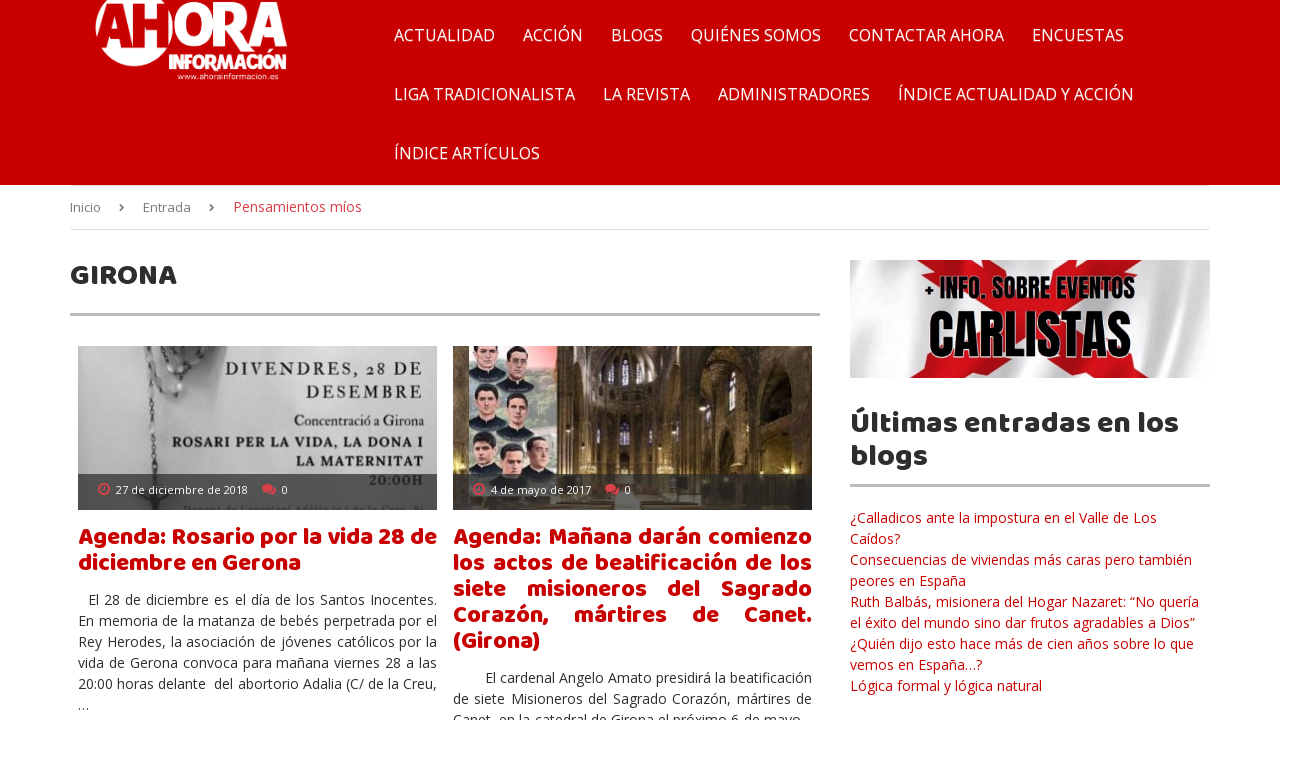

--- FILE ---
content_type: text/html; charset=UTF-8
request_url: https://www.ahorainformacion.es/etiqueta/girona/
body_size: 34429
content:
<!DOCTYPE html><html lang="es" xmlns:og="http://ogp.me/ns#" xmlns:fb="http://ogp.me/ns/fb#"><head><meta charset="UTF-8"><meta name="viewport" content="width=device-width, initial-scale=1"><link rel="profile" href="https://gmpg.org/xfn/11"><link rel="pingback" href="https://www.ahorainformacion.es/xmlrpc.php"><link rel="shortcut icon" href="https://www.ahorainformacion.es/favicon.ico" />
 <script async src="https://www.googletagmanager.com/gtag/js?id=G-8W08MGPTWS"></script> <script>window.dataLayer = window.dataLayer || [];
  function gtag(){dataLayer.push(arguments);}
  gtag('js', new Date());

  gtag('config', 'G-8W08MGPTWS');</script> <title>girona &#8211; Ahora Información</title><meta name='robots' content='max-image-preview:large' /><link rel='dns-prefetch' href='//fonts.googleapis.com' /><link rel="alternate" type="application/rss+xml" title="Ahora Información &raquo; Feed" href="https://www.ahorainformacion.es/feed/" /><link rel="alternate" type="application/rss+xml" title="Ahora Información &raquo; Feed de los comentarios" href="https://www.ahorainformacion.es/comments/feed/" /><link rel="alternate" type="application/rss+xml" title="Ahora Información &raquo; Etiqueta girona del feed" href="https://www.ahorainformacion.es/etiqueta/girona/feed/" /><style>.lazyload,
			.lazyloading {
				max-width: 100%;
			}</style><style id='wp-img-auto-sizes-contain-inline-css' type='text/css'>img:is([sizes=auto i],[sizes^="auto," i]){contain-intrinsic-size:3000px 1500px}
/*# sourceURL=wp-img-auto-sizes-contain-inline-css */</style><link data-optimized="2" rel="stylesheet" href="https://www.ahorainformacion.es/wp-content/litespeed/css/888f5810ad9c25ffe1d5c3a3cf534bc1.css?ver=94aab" /><style id='wp-emoji-styles-inline-css' type='text/css'>img.wp-smiley, img.emoji {
		display: inline !important;
		border: none !important;
		box-shadow: none !important;
		height: 1em !important;
		width: 1em !important;
		margin: 0 0.07em !important;
		vertical-align: -0.1em !important;
		background: none !important;
		padding: 0 !important;
	}
/*# sourceURL=wp-emoji-styles-inline-css */</style><style id='wp-block-gallery-inline-css' type='text/css'>.blocks-gallery-grid:not(.has-nested-images),.wp-block-gallery:not(.has-nested-images){display:flex;flex-wrap:wrap;list-style-type:none;margin:0;padding:0}.blocks-gallery-grid:not(.has-nested-images) .blocks-gallery-image,.blocks-gallery-grid:not(.has-nested-images) .blocks-gallery-item,.wp-block-gallery:not(.has-nested-images) .blocks-gallery-image,.wp-block-gallery:not(.has-nested-images) .blocks-gallery-item{display:flex;flex-direction:column;flex-grow:1;justify-content:center;margin:0 1em 1em 0;position:relative;width:calc(50% - 1em)}.blocks-gallery-grid:not(.has-nested-images) .blocks-gallery-image:nth-of-type(2n),.blocks-gallery-grid:not(.has-nested-images) .blocks-gallery-item:nth-of-type(2n),.wp-block-gallery:not(.has-nested-images) .blocks-gallery-image:nth-of-type(2n),.wp-block-gallery:not(.has-nested-images) .blocks-gallery-item:nth-of-type(2n){margin-right:0}.blocks-gallery-grid:not(.has-nested-images) .blocks-gallery-image figure,.blocks-gallery-grid:not(.has-nested-images) .blocks-gallery-item figure,.wp-block-gallery:not(.has-nested-images) .blocks-gallery-image figure,.wp-block-gallery:not(.has-nested-images) .blocks-gallery-item figure{align-items:flex-end;display:flex;height:100%;justify-content:flex-start;margin:0}.blocks-gallery-grid:not(.has-nested-images) .blocks-gallery-image img,.blocks-gallery-grid:not(.has-nested-images) .blocks-gallery-item img,.wp-block-gallery:not(.has-nested-images) .blocks-gallery-image img,.wp-block-gallery:not(.has-nested-images) .blocks-gallery-item img{display:block;height:auto;max-width:100%;width:auto}.blocks-gallery-grid:not(.has-nested-images) .blocks-gallery-image figcaption,.blocks-gallery-grid:not(.has-nested-images) .blocks-gallery-item figcaption,.wp-block-gallery:not(.has-nested-images) .blocks-gallery-image figcaption,.wp-block-gallery:not(.has-nested-images) .blocks-gallery-item figcaption{background:linear-gradient(0deg,#000000b3,#0000004d 70%,#0000);bottom:0;box-sizing:border-box;color:#fff;font-size:.8em;margin:0;max-height:100%;overflow:auto;padding:3em .77em .7em;position:absolute;text-align:center;width:100%;z-index:2}.blocks-gallery-grid:not(.has-nested-images) .blocks-gallery-image figcaption img,.blocks-gallery-grid:not(.has-nested-images) .blocks-gallery-item figcaption img,.wp-block-gallery:not(.has-nested-images) .blocks-gallery-image figcaption img,.wp-block-gallery:not(.has-nested-images) .blocks-gallery-item figcaption img{display:inline}.blocks-gallery-grid:not(.has-nested-images) figcaption,.wp-block-gallery:not(.has-nested-images) figcaption{flex-grow:1}.blocks-gallery-grid:not(.has-nested-images).is-cropped .blocks-gallery-image a,.blocks-gallery-grid:not(.has-nested-images).is-cropped .blocks-gallery-image img,.blocks-gallery-grid:not(.has-nested-images).is-cropped .blocks-gallery-item a,.blocks-gallery-grid:not(.has-nested-images).is-cropped .blocks-gallery-item img,.wp-block-gallery:not(.has-nested-images).is-cropped .blocks-gallery-image a,.wp-block-gallery:not(.has-nested-images).is-cropped .blocks-gallery-image img,.wp-block-gallery:not(.has-nested-images).is-cropped .blocks-gallery-item a,.wp-block-gallery:not(.has-nested-images).is-cropped .blocks-gallery-item img{flex:1;height:100%;object-fit:cover;width:100%}.blocks-gallery-grid:not(.has-nested-images).columns-1 .blocks-gallery-image,.blocks-gallery-grid:not(.has-nested-images).columns-1 .blocks-gallery-item,.wp-block-gallery:not(.has-nested-images).columns-1 .blocks-gallery-image,.wp-block-gallery:not(.has-nested-images).columns-1 .blocks-gallery-item{margin-right:0;width:100%}@media (min-width:600px){.blocks-gallery-grid:not(.has-nested-images).columns-3 .blocks-gallery-image,.blocks-gallery-grid:not(.has-nested-images).columns-3 .blocks-gallery-item,.wp-block-gallery:not(.has-nested-images).columns-3 .blocks-gallery-image,.wp-block-gallery:not(.has-nested-images).columns-3 .blocks-gallery-item{margin-right:1em;width:calc(33.33333% - .66667em)}.blocks-gallery-grid:not(.has-nested-images).columns-4 .blocks-gallery-image,.blocks-gallery-grid:not(.has-nested-images).columns-4 .blocks-gallery-item,.wp-block-gallery:not(.has-nested-images).columns-4 .blocks-gallery-image,.wp-block-gallery:not(.has-nested-images).columns-4 .blocks-gallery-item{margin-right:1em;width:calc(25% - .75em)}.blocks-gallery-grid:not(.has-nested-images).columns-5 .blocks-gallery-image,.blocks-gallery-grid:not(.has-nested-images).columns-5 .blocks-gallery-item,.wp-block-gallery:not(.has-nested-images).columns-5 .blocks-gallery-image,.wp-block-gallery:not(.has-nested-images).columns-5 .blocks-gallery-item{margin-right:1em;width:calc(20% - .8em)}.blocks-gallery-grid:not(.has-nested-images).columns-6 .blocks-gallery-image,.blocks-gallery-grid:not(.has-nested-images).columns-6 .blocks-gallery-item,.wp-block-gallery:not(.has-nested-images).columns-6 .blocks-gallery-image,.wp-block-gallery:not(.has-nested-images).columns-6 .blocks-gallery-item{margin-right:1em;width:calc(16.66667% - .83333em)}.blocks-gallery-grid:not(.has-nested-images).columns-7 .blocks-gallery-image,.blocks-gallery-grid:not(.has-nested-images).columns-7 .blocks-gallery-item,.wp-block-gallery:not(.has-nested-images).columns-7 .blocks-gallery-image,.wp-block-gallery:not(.has-nested-images).columns-7 .blocks-gallery-item{margin-right:1em;width:calc(14.28571% - .85714em)}.blocks-gallery-grid:not(.has-nested-images).columns-8 .blocks-gallery-image,.blocks-gallery-grid:not(.has-nested-images).columns-8 .blocks-gallery-item,.wp-block-gallery:not(.has-nested-images).columns-8 .blocks-gallery-image,.wp-block-gallery:not(.has-nested-images).columns-8 .blocks-gallery-item{margin-right:1em;width:calc(12.5% - .875em)}.blocks-gallery-grid:not(.has-nested-images).columns-1 .blocks-gallery-image:nth-of-type(1n),.blocks-gallery-grid:not(.has-nested-images).columns-1 .blocks-gallery-item:nth-of-type(1n),.blocks-gallery-grid:not(.has-nested-images).columns-2 .blocks-gallery-image:nth-of-type(2n),.blocks-gallery-grid:not(.has-nested-images).columns-2 .blocks-gallery-item:nth-of-type(2n),.blocks-gallery-grid:not(.has-nested-images).columns-3 .blocks-gallery-image:nth-of-type(3n),.blocks-gallery-grid:not(.has-nested-images).columns-3 .blocks-gallery-item:nth-of-type(3n),.blocks-gallery-grid:not(.has-nested-images).columns-4 .blocks-gallery-image:nth-of-type(4n),.blocks-gallery-grid:not(.has-nested-images).columns-4 .blocks-gallery-item:nth-of-type(4n),.blocks-gallery-grid:not(.has-nested-images).columns-5 .blocks-gallery-image:nth-of-type(5n),.blocks-gallery-grid:not(.has-nested-images).columns-5 .blocks-gallery-item:nth-of-type(5n),.blocks-gallery-grid:not(.has-nested-images).columns-6 .blocks-gallery-image:nth-of-type(6n),.blocks-gallery-grid:not(.has-nested-images).columns-6 .blocks-gallery-item:nth-of-type(6n),.blocks-gallery-grid:not(.has-nested-images).columns-7 .blocks-gallery-image:nth-of-type(7n),.blocks-gallery-grid:not(.has-nested-images).columns-7 .blocks-gallery-item:nth-of-type(7n),.blocks-gallery-grid:not(.has-nested-images).columns-8 .blocks-gallery-image:nth-of-type(8n),.blocks-gallery-grid:not(.has-nested-images).columns-8 .blocks-gallery-item:nth-of-type(8n),.wp-block-gallery:not(.has-nested-images).columns-1 .blocks-gallery-image:nth-of-type(1n),.wp-block-gallery:not(.has-nested-images).columns-1 .blocks-gallery-item:nth-of-type(1n),.wp-block-gallery:not(.has-nested-images).columns-2 .blocks-gallery-image:nth-of-type(2n),.wp-block-gallery:not(.has-nested-images).columns-2 .blocks-gallery-item:nth-of-type(2n),.wp-block-gallery:not(.has-nested-images).columns-3 .blocks-gallery-image:nth-of-type(3n),.wp-block-gallery:not(.has-nested-images).columns-3 .blocks-gallery-item:nth-of-type(3n),.wp-block-gallery:not(.has-nested-images).columns-4 .blocks-gallery-image:nth-of-type(4n),.wp-block-gallery:not(.has-nested-images).columns-4 .blocks-gallery-item:nth-of-type(4n),.wp-block-gallery:not(.has-nested-images).columns-5 .blocks-gallery-image:nth-of-type(5n),.wp-block-gallery:not(.has-nested-images).columns-5 .blocks-gallery-item:nth-of-type(5n),.wp-block-gallery:not(.has-nested-images).columns-6 .blocks-gallery-image:nth-of-type(6n),.wp-block-gallery:not(.has-nested-images).columns-6 .blocks-gallery-item:nth-of-type(6n),.wp-block-gallery:not(.has-nested-images).columns-7 .blocks-gallery-image:nth-of-type(7n),.wp-block-gallery:not(.has-nested-images).columns-7 .blocks-gallery-item:nth-of-type(7n),.wp-block-gallery:not(.has-nested-images).columns-8 .blocks-gallery-image:nth-of-type(8n),.wp-block-gallery:not(.has-nested-images).columns-8 .blocks-gallery-item:nth-of-type(8n){margin-right:0}}.blocks-gallery-grid:not(.has-nested-images) .blocks-gallery-image:last-child,.blocks-gallery-grid:not(.has-nested-images) .blocks-gallery-item:last-child,.wp-block-gallery:not(.has-nested-images) .blocks-gallery-image:last-child,.wp-block-gallery:not(.has-nested-images) .blocks-gallery-item:last-child{margin-right:0}.blocks-gallery-grid:not(.has-nested-images).alignleft,.blocks-gallery-grid:not(.has-nested-images).alignright,.wp-block-gallery:not(.has-nested-images).alignleft,.wp-block-gallery:not(.has-nested-images).alignright{max-width:420px;width:100%}.blocks-gallery-grid:not(.has-nested-images).aligncenter .blocks-gallery-item figure,.wp-block-gallery:not(.has-nested-images).aligncenter .blocks-gallery-item figure{justify-content:center}.wp-block-gallery:not(.is-cropped) .blocks-gallery-item{align-self:flex-start}figure.wp-block-gallery.has-nested-images{align-items:normal}.wp-block-gallery.has-nested-images figure.wp-block-image:not(#individual-image){margin:0;width:calc(50% - var(--wp--style--unstable-gallery-gap, 16px)/2)}.wp-block-gallery.has-nested-images figure.wp-block-image{box-sizing:border-box;display:flex;flex-direction:column;flex-grow:1;justify-content:center;max-width:100%;position:relative}.wp-block-gallery.has-nested-images figure.wp-block-image>a,.wp-block-gallery.has-nested-images figure.wp-block-image>div{flex-direction:column;flex-grow:1;margin:0}.wp-block-gallery.has-nested-images figure.wp-block-image img{display:block;height:auto;max-width:100%!important;width:auto}.wp-block-gallery.has-nested-images figure.wp-block-image figcaption,.wp-block-gallery.has-nested-images figure.wp-block-image:has(figcaption):before{bottom:0;left:0;max-height:100%;position:absolute;right:0}.wp-block-gallery.has-nested-images figure.wp-block-image:has(figcaption):before{backdrop-filter:blur(3px);content:"";height:100%;-webkit-mask-image:linear-gradient(0deg,#000 20%,#0000);mask-image:linear-gradient(0deg,#000 20%,#0000);max-height:40%;pointer-events:none}.wp-block-gallery.has-nested-images figure.wp-block-image figcaption{box-sizing:border-box;color:#fff;font-size:13px;margin:0;overflow:auto;padding:1em;text-align:center;text-shadow:0 0 1.5px #000}.wp-block-gallery.has-nested-images figure.wp-block-image figcaption::-webkit-scrollbar{height:12px;width:12px}.wp-block-gallery.has-nested-images figure.wp-block-image figcaption::-webkit-scrollbar-track{background-color:initial}.wp-block-gallery.has-nested-images figure.wp-block-image figcaption::-webkit-scrollbar-thumb{background-clip:padding-box;background-color:initial;border:3px solid #0000;border-radius:8px}.wp-block-gallery.has-nested-images figure.wp-block-image figcaption:focus-within::-webkit-scrollbar-thumb,.wp-block-gallery.has-nested-images figure.wp-block-image figcaption:focus::-webkit-scrollbar-thumb,.wp-block-gallery.has-nested-images figure.wp-block-image figcaption:hover::-webkit-scrollbar-thumb{background-color:#fffc}.wp-block-gallery.has-nested-images figure.wp-block-image figcaption{scrollbar-color:#0000 #0000;scrollbar-gutter:stable both-edges;scrollbar-width:thin}.wp-block-gallery.has-nested-images figure.wp-block-image figcaption:focus,.wp-block-gallery.has-nested-images figure.wp-block-image figcaption:focus-within,.wp-block-gallery.has-nested-images figure.wp-block-image figcaption:hover{scrollbar-color:#fffc #0000}.wp-block-gallery.has-nested-images figure.wp-block-image figcaption{will-change:transform}@media (hover:none){.wp-block-gallery.has-nested-images figure.wp-block-image figcaption{scrollbar-color:#fffc #0000}}.wp-block-gallery.has-nested-images figure.wp-block-image figcaption{background:linear-gradient(0deg,#0006,#0000)}.wp-block-gallery.has-nested-images figure.wp-block-image figcaption img{display:inline}.wp-block-gallery.has-nested-images figure.wp-block-image figcaption a{color:inherit}.wp-block-gallery.has-nested-images figure.wp-block-image.has-custom-border img{box-sizing:border-box}.wp-block-gallery.has-nested-images figure.wp-block-image.has-custom-border>a,.wp-block-gallery.has-nested-images figure.wp-block-image.has-custom-border>div,.wp-block-gallery.has-nested-images figure.wp-block-image.is-style-rounded>a,.wp-block-gallery.has-nested-images figure.wp-block-image.is-style-rounded>div{flex:1 1 auto}.wp-block-gallery.has-nested-images figure.wp-block-image.has-custom-border figcaption,.wp-block-gallery.has-nested-images figure.wp-block-image.is-style-rounded figcaption{background:none;color:inherit;flex:initial;margin:0;padding:10px 10px 9px;position:relative;text-shadow:none}.wp-block-gallery.has-nested-images figure.wp-block-image.has-custom-border:before,.wp-block-gallery.has-nested-images figure.wp-block-image.is-style-rounded:before{content:none}.wp-block-gallery.has-nested-images figcaption{flex-basis:100%;flex-grow:1;text-align:center}.wp-block-gallery.has-nested-images:not(.is-cropped) figure.wp-block-image:not(#individual-image){margin-bottom:auto;margin-top:0}.wp-block-gallery.has-nested-images.is-cropped figure.wp-block-image:not(#individual-image){align-self:inherit}.wp-block-gallery.has-nested-images.is-cropped figure.wp-block-image:not(#individual-image)>a,.wp-block-gallery.has-nested-images.is-cropped figure.wp-block-image:not(#individual-image)>div:not(.components-drop-zone){display:flex}.wp-block-gallery.has-nested-images.is-cropped figure.wp-block-image:not(#individual-image) a,.wp-block-gallery.has-nested-images.is-cropped figure.wp-block-image:not(#individual-image) img{flex:1 0 0%;height:100%;object-fit:cover;width:100%}.wp-block-gallery.has-nested-images.columns-1 figure.wp-block-image:not(#individual-image){width:100%}@media (min-width:600px){.wp-block-gallery.has-nested-images.columns-3 figure.wp-block-image:not(#individual-image){width:calc(33.33333% - var(--wp--style--unstable-gallery-gap, 16px)*.66667)}.wp-block-gallery.has-nested-images.columns-4 figure.wp-block-image:not(#individual-image){width:calc(25% - var(--wp--style--unstable-gallery-gap, 16px)*.75)}.wp-block-gallery.has-nested-images.columns-5 figure.wp-block-image:not(#individual-image){width:calc(20% - var(--wp--style--unstable-gallery-gap, 16px)*.8)}.wp-block-gallery.has-nested-images.columns-6 figure.wp-block-image:not(#individual-image){width:calc(16.66667% - var(--wp--style--unstable-gallery-gap, 16px)*.83333)}.wp-block-gallery.has-nested-images.columns-7 figure.wp-block-image:not(#individual-image){width:calc(14.28571% - var(--wp--style--unstable-gallery-gap, 16px)*.85714)}.wp-block-gallery.has-nested-images.columns-8 figure.wp-block-image:not(#individual-image){width:calc(12.5% - var(--wp--style--unstable-gallery-gap, 16px)*.875)}.wp-block-gallery.has-nested-images.columns-default figure.wp-block-image:not(#individual-image){width:calc(33.33% - var(--wp--style--unstable-gallery-gap, 16px)*.66667)}.wp-block-gallery.has-nested-images.columns-default figure.wp-block-image:not(#individual-image):first-child:nth-last-child(2),.wp-block-gallery.has-nested-images.columns-default figure.wp-block-image:not(#individual-image):first-child:nth-last-child(2)~figure.wp-block-image:not(#individual-image){width:calc(50% - var(--wp--style--unstable-gallery-gap, 16px)*.5)}.wp-block-gallery.has-nested-images.columns-default figure.wp-block-image:not(#individual-image):first-child:last-child{width:100%}}.wp-block-gallery.has-nested-images.alignleft,.wp-block-gallery.has-nested-images.alignright{max-width:420px;width:100%}.wp-block-gallery.has-nested-images.aligncenter{justify-content:center}
/*# sourceURL=https://www.ahorainformacion.es/wp-includes/blocks/gallery/style.min.css */</style><style id='wp-block-image-inline-css' type='text/css'>.wp-block-image>a,.wp-block-image>figure>a{display:inline-block}.wp-block-image img{box-sizing:border-box;height:auto;max-width:100%;vertical-align:bottom}@media not (prefers-reduced-motion){.wp-block-image img.hide{visibility:hidden}.wp-block-image img.show{animation:show-content-image .4s}}.wp-block-image[style*=border-radius] img,.wp-block-image[style*=border-radius]>a{border-radius:inherit}.wp-block-image.has-custom-border img{box-sizing:border-box}.wp-block-image.aligncenter{text-align:center}.wp-block-image.alignfull>a,.wp-block-image.alignwide>a{width:100%}.wp-block-image.alignfull img,.wp-block-image.alignwide img{height:auto;width:100%}.wp-block-image .aligncenter,.wp-block-image .alignleft,.wp-block-image .alignright,.wp-block-image.aligncenter,.wp-block-image.alignleft,.wp-block-image.alignright{display:table}.wp-block-image .aligncenter>figcaption,.wp-block-image .alignleft>figcaption,.wp-block-image .alignright>figcaption,.wp-block-image.aligncenter>figcaption,.wp-block-image.alignleft>figcaption,.wp-block-image.alignright>figcaption{caption-side:bottom;display:table-caption}.wp-block-image .alignleft{float:left;margin:.5em 1em .5em 0}.wp-block-image .alignright{float:right;margin:.5em 0 .5em 1em}.wp-block-image .aligncenter{margin-left:auto;margin-right:auto}.wp-block-image :where(figcaption){margin-bottom:1em;margin-top:.5em}.wp-block-image.is-style-circle-mask img{border-radius:9999px}@supports ((-webkit-mask-image:none) or (mask-image:none)) or (-webkit-mask-image:none){.wp-block-image.is-style-circle-mask img{border-radius:0;-webkit-mask-image:url('data:image/svg+xml;utf8,<svg viewBox="0 0 100 100" xmlns="http://www.w3.org/2000/svg"><circle cx="50" cy="50" r="50"/></svg>');mask-image:url('data:image/svg+xml;utf8,<svg viewBox="0 0 100 100" xmlns="http://www.w3.org/2000/svg"><circle cx="50" cy="50" r="50"/></svg>');mask-mode:alpha;-webkit-mask-position:center;mask-position:center;-webkit-mask-repeat:no-repeat;mask-repeat:no-repeat;-webkit-mask-size:contain;mask-size:contain}}:root :where(.wp-block-image.is-style-rounded img,.wp-block-image .is-style-rounded img){border-radius:9999px}.wp-block-image figure{margin:0}.wp-lightbox-container{display:flex;flex-direction:column;position:relative}.wp-lightbox-container img{cursor:zoom-in}.wp-lightbox-container img:hover+button{opacity:1}.wp-lightbox-container button{align-items:center;backdrop-filter:blur(16px) saturate(180%);background-color:#5a5a5a40;border:none;border-radius:4px;cursor:zoom-in;display:flex;height:20px;justify-content:center;opacity:0;padding:0;position:absolute;right:16px;text-align:center;top:16px;width:20px;z-index:100}@media not (prefers-reduced-motion){.wp-lightbox-container button{transition:opacity .2s ease}}.wp-lightbox-container button:focus-visible{outline:3px auto #5a5a5a40;outline:3px auto -webkit-focus-ring-color;outline-offset:3px}.wp-lightbox-container button:hover{cursor:pointer;opacity:1}.wp-lightbox-container button:focus{opacity:1}.wp-lightbox-container button:focus,.wp-lightbox-container button:hover,.wp-lightbox-container button:not(:hover):not(:active):not(.has-background){background-color:#5a5a5a40;border:none}.wp-lightbox-overlay{box-sizing:border-box;cursor:zoom-out;height:100vh;left:0;overflow:hidden;position:fixed;top:0;visibility:hidden;width:100%;z-index:100000}.wp-lightbox-overlay .close-button{align-items:center;cursor:pointer;display:flex;justify-content:center;min-height:40px;min-width:40px;padding:0;position:absolute;right:calc(env(safe-area-inset-right) + 16px);top:calc(env(safe-area-inset-top) + 16px);z-index:5000000}.wp-lightbox-overlay .close-button:focus,.wp-lightbox-overlay .close-button:hover,.wp-lightbox-overlay .close-button:not(:hover):not(:active):not(.has-background){background:none;border:none}.wp-lightbox-overlay .lightbox-image-container{height:var(--wp--lightbox-container-height);left:50%;overflow:hidden;position:absolute;top:50%;transform:translate(-50%,-50%);transform-origin:top left;width:var(--wp--lightbox-container-width);z-index:9999999999}.wp-lightbox-overlay .wp-block-image{align-items:center;box-sizing:border-box;display:flex;height:100%;justify-content:center;margin:0;position:relative;transform-origin:0 0;width:100%;z-index:3000000}.wp-lightbox-overlay .wp-block-image img{height:var(--wp--lightbox-image-height);min-height:var(--wp--lightbox-image-height);min-width:var(--wp--lightbox-image-width);width:var(--wp--lightbox-image-width)}.wp-lightbox-overlay .wp-block-image figcaption{display:none}.wp-lightbox-overlay button{background:none;border:none}.wp-lightbox-overlay .scrim{background-color:#fff;height:100%;opacity:.9;position:absolute;width:100%;z-index:2000000}.wp-lightbox-overlay.active{visibility:visible}@media not (prefers-reduced-motion){.wp-lightbox-overlay.active{animation:turn-on-visibility .25s both}.wp-lightbox-overlay.active img{animation:turn-on-visibility .35s both}.wp-lightbox-overlay.show-closing-animation:not(.active){animation:turn-off-visibility .35s both}.wp-lightbox-overlay.show-closing-animation:not(.active) img{animation:turn-off-visibility .25s both}.wp-lightbox-overlay.zoom.active{animation:none;opacity:1;visibility:visible}.wp-lightbox-overlay.zoom.active .lightbox-image-container{animation:lightbox-zoom-in .4s}.wp-lightbox-overlay.zoom.active .lightbox-image-container img{animation:none}.wp-lightbox-overlay.zoom.active .scrim{animation:turn-on-visibility .4s forwards}.wp-lightbox-overlay.zoom.show-closing-animation:not(.active){animation:none}.wp-lightbox-overlay.zoom.show-closing-animation:not(.active) .lightbox-image-container{animation:lightbox-zoom-out .4s}.wp-lightbox-overlay.zoom.show-closing-animation:not(.active) .lightbox-image-container img{animation:none}.wp-lightbox-overlay.zoom.show-closing-animation:not(.active) .scrim{animation:turn-off-visibility .4s forwards}}@keyframes show-content-image{0%{visibility:hidden}99%{visibility:hidden}to{visibility:visible}}@keyframes turn-on-visibility{0%{opacity:0}to{opacity:1}}@keyframes turn-off-visibility{0%{opacity:1;visibility:visible}99%{opacity:0;visibility:visible}to{opacity:0;visibility:hidden}}@keyframes lightbox-zoom-in{0%{transform:translate(calc((-100vw + var(--wp--lightbox-scrollbar-width))/2 + var(--wp--lightbox-initial-left-position)),calc(-50vh + var(--wp--lightbox-initial-top-position))) scale(var(--wp--lightbox-scale))}to{transform:translate(-50%,-50%) scale(1)}}@keyframes lightbox-zoom-out{0%{transform:translate(-50%,-50%) scale(1);visibility:visible}99%{visibility:visible}to{transform:translate(calc((-100vw + var(--wp--lightbox-scrollbar-width))/2 + var(--wp--lightbox-initial-left-position)),calc(-50vh + var(--wp--lightbox-initial-top-position))) scale(var(--wp--lightbox-scale));visibility:hidden}}
/*# sourceURL=https://www.ahorainformacion.es/wp-includes/blocks/image/style.min.css */</style><style id='wp-block-paragraph-inline-css' type='text/css'>.is-small-text{font-size:.875em}.is-regular-text{font-size:1em}.is-large-text{font-size:2.25em}.is-larger-text{font-size:3em}.has-drop-cap:not(:focus):first-letter{float:left;font-size:8.4em;font-style:normal;font-weight:100;line-height:.68;margin:.05em .1em 0 0;text-transform:uppercase}body.rtl .has-drop-cap:not(:focus):first-letter{float:none;margin-left:.1em}p.has-drop-cap.has-background{overflow:hidden}:root :where(p.has-background){padding:1.25em 2.375em}:where(p.has-text-color:not(.has-link-color)) a{color:inherit}p.has-text-align-left[style*="writing-mode:vertical-lr"],p.has-text-align-right[style*="writing-mode:vertical-rl"]{rotate:180deg}
/*# sourceURL=https://www.ahorainformacion.es/wp-includes/blocks/paragraph/style.min.css */</style><style id='global-styles-inline-css' type='text/css'>:root{--wp--preset--aspect-ratio--square: 1;--wp--preset--aspect-ratio--4-3: 4/3;--wp--preset--aspect-ratio--3-4: 3/4;--wp--preset--aspect-ratio--3-2: 3/2;--wp--preset--aspect-ratio--2-3: 2/3;--wp--preset--aspect-ratio--16-9: 16/9;--wp--preset--aspect-ratio--9-16: 9/16;--wp--preset--color--black: #000000;--wp--preset--color--cyan-bluish-gray: #abb8c3;--wp--preset--color--white: #ffffff;--wp--preset--color--pale-pink: #f78da7;--wp--preset--color--vivid-red: #cf2e2e;--wp--preset--color--luminous-vivid-orange: #ff6900;--wp--preset--color--luminous-vivid-amber: #fcb900;--wp--preset--color--light-green-cyan: #7bdcb5;--wp--preset--color--vivid-green-cyan: #00d084;--wp--preset--color--pale-cyan-blue: #8ed1fc;--wp--preset--color--vivid-cyan-blue: #0693e3;--wp--preset--color--vivid-purple: #9b51e0;--wp--preset--gradient--vivid-cyan-blue-to-vivid-purple: linear-gradient(135deg,rgb(6,147,227) 0%,rgb(155,81,224) 100%);--wp--preset--gradient--light-green-cyan-to-vivid-green-cyan: linear-gradient(135deg,rgb(122,220,180) 0%,rgb(0,208,130) 100%);--wp--preset--gradient--luminous-vivid-amber-to-luminous-vivid-orange: linear-gradient(135deg,rgb(252,185,0) 0%,rgb(255,105,0) 100%);--wp--preset--gradient--luminous-vivid-orange-to-vivid-red: linear-gradient(135deg,rgb(255,105,0) 0%,rgb(207,46,46) 100%);--wp--preset--gradient--very-light-gray-to-cyan-bluish-gray: linear-gradient(135deg,rgb(238,238,238) 0%,rgb(169,184,195) 100%);--wp--preset--gradient--cool-to-warm-spectrum: linear-gradient(135deg,rgb(74,234,220) 0%,rgb(151,120,209) 20%,rgb(207,42,186) 40%,rgb(238,44,130) 60%,rgb(251,105,98) 80%,rgb(254,248,76) 100%);--wp--preset--gradient--blush-light-purple: linear-gradient(135deg,rgb(255,206,236) 0%,rgb(152,150,240) 100%);--wp--preset--gradient--blush-bordeaux: linear-gradient(135deg,rgb(254,205,165) 0%,rgb(254,45,45) 50%,rgb(107,0,62) 100%);--wp--preset--gradient--luminous-dusk: linear-gradient(135deg,rgb(255,203,112) 0%,rgb(199,81,192) 50%,rgb(65,88,208) 100%);--wp--preset--gradient--pale-ocean: linear-gradient(135deg,rgb(255,245,203) 0%,rgb(182,227,212) 50%,rgb(51,167,181) 100%);--wp--preset--gradient--electric-grass: linear-gradient(135deg,rgb(202,248,128) 0%,rgb(113,206,126) 100%);--wp--preset--gradient--midnight: linear-gradient(135deg,rgb(2,3,129) 0%,rgb(40,116,252) 100%);--wp--preset--font-size--small: 13px;--wp--preset--font-size--medium: 20px;--wp--preset--font-size--large: 36px;--wp--preset--font-size--x-large: 42px;--wp--preset--spacing--20: 0.44rem;--wp--preset--spacing--30: 0.67rem;--wp--preset--spacing--40: 1rem;--wp--preset--spacing--50: 1.5rem;--wp--preset--spacing--60: 2.25rem;--wp--preset--spacing--70: 3.38rem;--wp--preset--spacing--80: 5.06rem;--wp--preset--shadow--natural: 6px 6px 9px rgba(0, 0, 0, 0.2);--wp--preset--shadow--deep: 12px 12px 50px rgba(0, 0, 0, 0.4);--wp--preset--shadow--sharp: 6px 6px 0px rgba(0, 0, 0, 0.2);--wp--preset--shadow--outlined: 6px 6px 0px -3px rgb(255, 255, 255), 6px 6px rgb(0, 0, 0);--wp--preset--shadow--crisp: 6px 6px 0px rgb(0, 0, 0);}:where(.is-layout-flex){gap: 0.5em;}:where(.is-layout-grid){gap: 0.5em;}body .is-layout-flex{display: flex;}.is-layout-flex{flex-wrap: wrap;align-items: center;}.is-layout-flex > :is(*, div){margin: 0;}body .is-layout-grid{display: grid;}.is-layout-grid > :is(*, div){margin: 0;}:where(.wp-block-columns.is-layout-flex){gap: 2em;}:where(.wp-block-columns.is-layout-grid){gap: 2em;}:where(.wp-block-post-template.is-layout-flex){gap: 1.25em;}:where(.wp-block-post-template.is-layout-grid){gap: 1.25em;}.has-black-color{color: var(--wp--preset--color--black) !important;}.has-cyan-bluish-gray-color{color: var(--wp--preset--color--cyan-bluish-gray) !important;}.has-white-color{color: var(--wp--preset--color--white) !important;}.has-pale-pink-color{color: var(--wp--preset--color--pale-pink) !important;}.has-vivid-red-color{color: var(--wp--preset--color--vivid-red) !important;}.has-luminous-vivid-orange-color{color: var(--wp--preset--color--luminous-vivid-orange) !important;}.has-luminous-vivid-amber-color{color: var(--wp--preset--color--luminous-vivid-amber) !important;}.has-light-green-cyan-color{color: var(--wp--preset--color--light-green-cyan) !important;}.has-vivid-green-cyan-color{color: var(--wp--preset--color--vivid-green-cyan) !important;}.has-pale-cyan-blue-color{color: var(--wp--preset--color--pale-cyan-blue) !important;}.has-vivid-cyan-blue-color{color: var(--wp--preset--color--vivid-cyan-blue) !important;}.has-vivid-purple-color{color: var(--wp--preset--color--vivid-purple) !important;}.has-black-background-color{background-color: var(--wp--preset--color--black) !important;}.has-cyan-bluish-gray-background-color{background-color: var(--wp--preset--color--cyan-bluish-gray) !important;}.has-white-background-color{background-color: var(--wp--preset--color--white) !important;}.has-pale-pink-background-color{background-color: var(--wp--preset--color--pale-pink) !important;}.has-vivid-red-background-color{background-color: var(--wp--preset--color--vivid-red) !important;}.has-luminous-vivid-orange-background-color{background-color: var(--wp--preset--color--luminous-vivid-orange) !important;}.has-luminous-vivid-amber-background-color{background-color: var(--wp--preset--color--luminous-vivid-amber) !important;}.has-light-green-cyan-background-color{background-color: var(--wp--preset--color--light-green-cyan) !important;}.has-vivid-green-cyan-background-color{background-color: var(--wp--preset--color--vivid-green-cyan) !important;}.has-pale-cyan-blue-background-color{background-color: var(--wp--preset--color--pale-cyan-blue) !important;}.has-vivid-cyan-blue-background-color{background-color: var(--wp--preset--color--vivid-cyan-blue) !important;}.has-vivid-purple-background-color{background-color: var(--wp--preset--color--vivid-purple) !important;}.has-black-border-color{border-color: var(--wp--preset--color--black) !important;}.has-cyan-bluish-gray-border-color{border-color: var(--wp--preset--color--cyan-bluish-gray) !important;}.has-white-border-color{border-color: var(--wp--preset--color--white) !important;}.has-pale-pink-border-color{border-color: var(--wp--preset--color--pale-pink) !important;}.has-vivid-red-border-color{border-color: var(--wp--preset--color--vivid-red) !important;}.has-luminous-vivid-orange-border-color{border-color: var(--wp--preset--color--luminous-vivid-orange) !important;}.has-luminous-vivid-amber-border-color{border-color: var(--wp--preset--color--luminous-vivid-amber) !important;}.has-light-green-cyan-border-color{border-color: var(--wp--preset--color--light-green-cyan) !important;}.has-vivid-green-cyan-border-color{border-color: var(--wp--preset--color--vivid-green-cyan) !important;}.has-pale-cyan-blue-border-color{border-color: var(--wp--preset--color--pale-cyan-blue) !important;}.has-vivid-cyan-blue-border-color{border-color: var(--wp--preset--color--vivid-cyan-blue) !important;}.has-vivid-purple-border-color{border-color: var(--wp--preset--color--vivid-purple) !important;}.has-vivid-cyan-blue-to-vivid-purple-gradient-background{background: var(--wp--preset--gradient--vivid-cyan-blue-to-vivid-purple) !important;}.has-light-green-cyan-to-vivid-green-cyan-gradient-background{background: var(--wp--preset--gradient--light-green-cyan-to-vivid-green-cyan) !important;}.has-luminous-vivid-amber-to-luminous-vivid-orange-gradient-background{background: var(--wp--preset--gradient--luminous-vivid-amber-to-luminous-vivid-orange) !important;}.has-luminous-vivid-orange-to-vivid-red-gradient-background{background: var(--wp--preset--gradient--luminous-vivid-orange-to-vivid-red) !important;}.has-very-light-gray-to-cyan-bluish-gray-gradient-background{background: var(--wp--preset--gradient--very-light-gray-to-cyan-bluish-gray) !important;}.has-cool-to-warm-spectrum-gradient-background{background: var(--wp--preset--gradient--cool-to-warm-spectrum) !important;}.has-blush-light-purple-gradient-background{background: var(--wp--preset--gradient--blush-light-purple) !important;}.has-blush-bordeaux-gradient-background{background: var(--wp--preset--gradient--blush-bordeaux) !important;}.has-luminous-dusk-gradient-background{background: var(--wp--preset--gradient--luminous-dusk) !important;}.has-pale-ocean-gradient-background{background: var(--wp--preset--gradient--pale-ocean) !important;}.has-electric-grass-gradient-background{background: var(--wp--preset--gradient--electric-grass) !important;}.has-midnight-gradient-background{background: var(--wp--preset--gradient--midnight) !important;}.has-small-font-size{font-size: var(--wp--preset--font-size--small) !important;}.has-medium-font-size{font-size: var(--wp--preset--font-size--medium) !important;}.has-large-font-size{font-size: var(--wp--preset--font-size--large) !important;}.has-x-large-font-size{font-size: var(--wp--preset--font-size--x-large) !important;}
/*# sourceURL=global-styles-inline-css */</style><style id='core-block-supports-inline-css' type='text/css'>.wp-block-gallery.wp-block-gallery-1{--wp--style--unstable-gallery-gap:var( --wp--style--gallery-gap-default, var( --gallery-block--gutter-size, var( --wp--style--block-gap, 0.5em ) ) );gap:var( --wp--style--gallery-gap-default, var( --gallery-block--gutter-size, var( --wp--style--block-gap, 0.5em ) ) );}
/*# sourceURL=core-block-supports-inline-css */</style><style id='classic-theme-styles-inline-css' type='text/css'>/*! This file is auto-generated */
.wp-block-button__link{color:#fff;background-color:#32373c;border-radius:9999px;box-shadow:none;text-decoration:none;padding:calc(.667em + 2px) calc(1.333em + 2px);font-size:1.125em}.wp-block-file__button{background:#32373c;color:#fff;text-decoration:none}
/*# sourceURL=/wp-includes/css/classic-themes.min.css */</style><link rel='stylesheet' id='wpb-google-fonts-css' href='//fonts.googleapis.com/css?family=Baloo+Bhai%7COpen+Sans&#038;ver=e3f296aae70782e5f0aa091f56639203' type='text/css' media='all' /><link rel='preload' as='font'  id='wpzoom-social-icons-font-academicons-woff2-css' href='https://www.ahorainformacion.es/wp-content/plugins/social-icons-widget-by-wpzoom/assets/font/academicons.woff2?v=1.9.2'  type='font/woff2' crossorigin /><link rel='preload' as='font'  id='wpzoom-social-icons-font-fontawesome-3-woff2-css' href='https://www.ahorainformacion.es/wp-content/plugins/social-icons-widget-by-wpzoom/assets/font/fontawesome-webfont.woff2?v=4.7.0'  type='font/woff2' crossorigin /><link rel='preload' as='font'  id='wpzoom-social-icons-font-genericons-woff-css' href='https://www.ahorainformacion.es/wp-content/plugins/social-icons-widget-by-wpzoom/assets/font/Genericons.woff'  type='font/woff' crossorigin /><link rel='preload' as='font'  id='wpzoom-social-icons-font-socicon-woff2-css' href='https://www.ahorainformacion.es/wp-content/plugins/social-icons-widget-by-wpzoom/assets/font/socicon.woff2?v=4.5.4'  type='font/woff2' crossorigin />
<script type="text/javascript" src="https://www.ahorainformacion.es/wp-includes/js/jquery/jquery.min.js?ver=3.7.1" id="jquery-core-js"></script> <script data-optimized="1" type="text/javascript" src="https://www.ahorainformacion.es/wp-content/litespeed/js/79b615cb566fb3dd7441e3c730d49055.js?ver=ea368" id="jquery-migrate-js"></script> <script data-optimized="1" type="text/javascript" src="https://www.ahorainformacion.es/wp-content/litespeed/js/b562fbe6706722832d479d13e95ed30e.js?ver=72405" id="tag-groups-js-frontend-js"></script> <script data-optimized="1" type="text/javascript" src="https://www.ahorainformacion.es/wp-content/litespeed/js/116e04acbceb12d52d22122287e0f82b.js?ver=ecf7c" id="taxopress-frontend-js-js"></script> <link rel="https://api.w.org/" href="https://www.ahorainformacion.es/wp-json/" /><link rel="alternate" title="JSON" type="application/json" href="https://www.ahorainformacion.es/wp-json/wp/v2/tags/856" /><link rel="EditURI" type="application/rsd+xml" title="RSD" href="https://www.ahorainformacion.es/xmlrpc.php?rsd" /> <script type="text/javascript">(function(url){
	if(/(?:Chrome\/26\.0\.1410\.63 Safari\/537\.31|WordfenceTestMonBot)/.test(navigator.userAgent)){ return; }
	var addEvent = function(evt, handler) {
		if (window.addEventListener) {
			document.addEventListener(evt, handler, false);
		} else if (window.attachEvent) {
			document.attachEvent('on' + evt, handler);
		}
	};
	var removeEvent = function(evt, handler) {
		if (window.removeEventListener) {
			document.removeEventListener(evt, handler, false);
		} else if (window.detachEvent) {
			document.detachEvent('on' + evt, handler);
		}
	};
	var evts = 'contextmenu dblclick drag dragend dragenter dragleave dragover dragstart drop keydown keypress keyup mousedown mousemove mouseout mouseover mouseup mousewheel scroll'.split(' ');
	var logHuman = function() {
		if (window.wfLogHumanRan) { return; }
		window.wfLogHumanRan = true;
		var wfscr = document.createElement('script');
		wfscr.type = 'text/javascript';
		wfscr.async = true;
		wfscr.src = url + '&r=' + Math.random();
		(document.getElementsByTagName('head')[0]||document.getElementsByTagName('body')[0]).appendChild(wfscr);
		for (var i = 0; i < evts.length; i++) {
			removeEvent(evts[i], logHuman);
		}
	};
	for (var i = 0; i < evts.length; i++) {
		addEvent(evts[i], logHuman);
	}
})('//www.ahorainformacion.es/?wordfence_lh=1&hid=096BB9E143DCA8FE68BB707E170A4A58');</script> <script>document.documentElement.className = document.documentElement.className.replace('no-js', 'js');</script> <style>.no-js img.lazyload {
				display: none;
			}

			figure.wp-block-image img.lazyloading {
				min-width: 150px;
			}

			.lazyload,
			.lazyloading {
				--smush-placeholder-width: 100px;
				--smush-placeholder-aspect-ratio: 1/1;
				width: var(--smush-image-width, var(--smush-placeholder-width)) !important;
				aspect-ratio: var(--smush-image-aspect-ratio, var(--smush-placeholder-aspect-ratio)) !important;
			}

						.lazyload, .lazyloading {
				opacity: 0;
			}

			.lazyloaded {
				opacity: 1;
				transition: opacity 400ms;
				transition-delay: 0ms;
			}</style>  <!--[if lt IE 9]> <script src="//oss.maxcdn.com/html5shiv/3.7.2/html5shiv.min.js"></script> <script src="//oss.maxcdn.com/respond/1.4.2/respond.min.js"></script> <![endif]--><style type="text/css">.recentcomments a{display:inline !important;padding:0 !important;margin:0 !important;}</style><link rel="icon" href="https://www.ahorainformacion.es/wp-content/uploads/2020/09/cropped-AHROJOTRANSP-copia-32x32.jpg" sizes="32x32" /><link rel="icon" href="https://www.ahorainformacion.es/wp-content/uploads/2020/09/cropped-AHROJOTRANSP-copia-192x192.jpg" sizes="192x192" /><link rel="apple-touch-icon" href="https://www.ahorainformacion.es/wp-content/uploads/2020/09/cropped-AHROJOTRANSP-copia-180x180.jpg" /><meta name="msapplication-TileImage" content="https://www.ahorainformacion.es/wp-content/uploads/2020/09/cropped-AHROJOTRANSP-copia-270x270.jpg" /><style type="text/css" id="wp-custom-css">a {
	color: #C90000;
}

#masthead, .rojo {
	background: red;
	margin-bottom: -33px;
}

.member-area: {
	color: #F00000;
}

a {
  color: #c90000;
}

.member-area li a {
	color: #F00000;
}

.member-area, a.logged_user {
	color: white;
}

footer {
  padding-top: 50px;
	background: white;
}

.site-footer a {
	color: #da4048; 
}



.content-area col-md-8 {
	margin-top: 15px;
}

h2.category_name {
	text-shadow: 1px 1px 4px #d49c9c;
  border-color: #F00000;
	background-color: white;
}

h2.category_name:hover {
	color: #850000;
	background-color: white;
}

h2.category_name:hover a {
	color: #850000;
}

h2.category_name a {
	color: #F00000;
}

.padding-bottom {
	padding-bottom: 30px;
}

#topbar {
	background: #c90000;
}

.member-area.col-md-6.col-xs-12.col-sm-12.col-lg-6 a {
	color: white;
}

#topbar .navbar-search {
	padding-top: 40px;
}

#nav a{
	font-size: 16px;
	margin-top: 13px;
}

#logo {
	margin-top: -15px;
}</style><meta property="og:site_name" content="Ahora Información"/><meta property="og:title" content="girona"/><meta property="og:url" content="https://www.ahorainformacion.es/etiqueta/girona/"/><meta property="og:description" content="El periódico digital de la España tradicional"/><meta itemprop="name" content="girona"/><meta itemprop="headline" content="girona"/><meta itemprop="description" content="El periódico digital de la España tradicional"/><meta name="twitter:title" content="girona"/><meta name="twitter:url" content="https://www.ahorainformacion.es/etiqueta/girona/"/><meta name="twitter:description" content="El periódico digital de la España tradicional"/><meta name="twitter:card" content="summary_large_image"/><meta name="twitter:site" content="@https://twitter.com/ahorainformac"/></head><body data-rsssl=1 class="archive tag tag-girona tag-856 wp-theme-AhoraInfo group-blog"><div id="page" class="hfeed site"><a class="scrollToTop" href="#"><i class="fa fa-angle-up"></i></a>
<a class="sr-only" href="#content">
Ir al contenido</a><header id="masthead" class="site-header header-block" role="banner"><div id="topbar" class="row"><div class="container"><div class="col-md-3" id="search">
<a href="https://www.ahorainformacion.es"><img alt="Logo" id="logo" title="El periódico digital de la España tradicional" style="max-width:200px;
margin-left: 20%;" data-src="https://www.ahorainformacion.es/wp-content/uploads/2020/10/AHBLANCOTRANSPweb-copia.png" class="img-responsive lazyloaded" src="https://www.ahorainformacion.es/wp-content/uploads/2020/10/AHBLANCOTRANSPweb-copia.png"></a></div><nav class="mainmenu navbar navbar-default col-md-9" role="navigation"><div class="navbar-header">
<button type="button" class="navbar-toggle collapsed" data-toggle="collapse" data-target="#navbar" aria-expanded="false" aria-controls="navbar"> <span class="sr-only">Toggle navigation</span> <span class="icon-bar"></span> <span class="icon-bar"></span> <span class="icon-bar"></span> </button><div id="navbar" class="navbar-collapse collapse"><ul id="nav" class="nav navbar-nav"><li></li><li id="menu-item-181" class="menu-item menu-item-type-taxonomy menu-item-object-category menu-item-181 dropdown"><a href="https://www.ahorainformacion.es/seccion/actualidad/">Actualidad</a></li><li id="menu-item-182" class="menu-item menu-item-type-taxonomy menu-item-object-category menu-item-182 dropdown"><a href="https://www.ahorainformacion.es/seccion/accion/">Acción</a></li><li id="menu-item-247" class="menu-item menu-item-type-custom menu-item-object-custom menu-item-247 dropdown"><a href="https://www.ahorainformacion.es/blog">Blogs</a></li><li id="menu-item-95" class="menu-item menu-item-type-post_type menu-item-object-page menu-item-95 dropdown"><a href="https://www.ahorainformacion.es/quienes-somos/">Quiénes somos</a></li><li id="menu-item-40806" class="menu-item menu-item-type-custom menu-item-object-custom menu-item-40806 dropdown"><a href="https://seosem.typeform.com/to/jcaInpfV#perf=xxxxx&#038;probl=xxxxx&#038;canl=ahorainformacioncontacto&#038;entrada=eventos">Contactar ahora</a></li><li id="menu-item-30096" class="menu-item menu-item-type-taxonomy menu-item-object-category menu-item-30096 dropdown"><a href="https://www.ahorainformacion.es/seccion/encuestas/">Encuestas</a></li><li id="menu-item-31622" class="menu-item menu-item-type-post_type menu-item-object-page menu-item-31622 dropdown"><a href="https://www.ahorainformacion.es/liga-tradicionalista/">Liga Tradicionalista</a></li><li id="menu-item-150" class="menu-item menu-item-type-post_type menu-item-object-page menu-item-150 dropdown"><a href="https://www.ahorainformacion.es/la-revista/">La revista</a></li><li id="menu-item-30719" class="menu-item menu-item-type-custom menu-item-object-custom menu-item-30719 dropdown"><a href="https://www.ahorainformacion.es/wp-admin">Administradores</a></li><li id="menu-item-41467" class="menu-item menu-item-type-post_type menu-item-object-page menu-item-41467 dropdown"><a href="https://www.ahorainformacion.es/indice-de-seccion-actualidad-y-accion/">Índice actualidad y acción</a></li><li id="menu-item-41468" class="menu-item menu-item-type-post_type menu-item-object-page menu-item-41468 dropdown"><a href="https://www.ahorainformacion.es/indice-de-articulos/">Índice artículos</a></li></ul></div></div></nav></div></div></header><div id="content" class="site-content"><section id="breadcrumbs"><div class="container"><div class="row"><div class="col-md-12"><ol class="breadcrumb" xmlns:v="http://rdf.data-vocabulary.org/#"><li><a href="https://www.ahorainformacion.es/" rel="v:url" property="v:title">Inicio</a></li><li typeof="v:Breadcrumb"><a rel="v:url" property="v:title" href="https://www.ahorainformacion.es/blog/">Entrada</a></li><li class="active">Pensamientos míos</li></ol></div></div></div></section><section id="content" class="container ms-listing"><div class="row"><div id="primary" class="content-area col-md-8"><main id="main" class="site-main" role="main"><div class="hr-bold"><h2>girona</div><div id="masonry"><div class="masonry-loop"><article id="post-17767" class="post-type-1 clearfix post-17767 post type-post status-publish format-standard has-post-thumbnail hentry category-accion tag-aborto tag-concentracion tag-girona tag-joves-catolicos-per-la-vida-de-girona"><div class="post_thumbnail post-thumbnail-3"><div class="tag-style-2"><p><a href="https://www.ahorainformacion.es/seccion/accion/" rel="category tag">Acción</a></p></div><figure>
<a href="https://www.ahorainformacion.es/2018/12/27/agenda-rosario-por-la-vida-28-de-diciembre-en-gerona/" title="Agenda: Rosario por la vida 28 de diciembre en Gerona">
<img data-lazyloaded="1" src="[data-uri]" width="360" height="165" data-src="https://www.ahorainformacion.es/wp-content/uploads/2018/12/thumbnail-3-3-360x165.jpg" class="img-responsive wp-post-image" alt="" decoding="async" fetchpriority="high" /><noscript><img width="360" height="165" src="https://www.ahorainformacion.es/wp-content/uploads/2018/12/thumbnail-3-3-360x165.jpg" class="img-responsive wp-post-image" alt="" decoding="async" fetchpriority="high" /></noscript>				</a></figure><div class="meta-tags">
<span><i class="fa fa-clock-o"></i>27 de diciembre de 2018</span>
<span><i class="fa fa-comments"></i><a href="https://www.ahorainformacion.es/2018/12/27/agenda-rosario-por-la-vida-28-de-diciembre-en-gerona/#respond">0</a></span></div></div><h3><a href="https://www.ahorainformacion.es/2018/12/27/agenda-rosario-por-la-vida-28-de-diciembre-en-gerona/" title="Agenda: Rosario por la vida 28 de diciembre en Gerona">Agenda: Rosario por la vida 28 de diciembre en Gerona</a></h3><p>
&nbsp; El 28 de diciembre es el día de los Santos Inocentes. En memoria de la matanza de bebés perpetrada por el Rey Herodes, la asociación de jóvenes católicos por la vida de Gerona convoca para mañana viernes 28 a las 20:00 horas delante  del abortorio Adalia (C/ de la Creu,&hellip;</p>
<a href="https://www.ahorainformacion.es/2018/12/27/agenda-rosario-por-la-vida-28-de-diciembre-en-gerona/" class="btn btn-default read-more"><p> Seguir leyendo</p></a></article></div><div class="masonry-loop"><article id="post-4158" class="post-type-1 clearfix post-4158 post type-post status-publish format-standard has-post-thumbnail hentry category-accion tag-beatificacion tag-girona"><div class="post_thumbnail post-thumbnail-3"><div class="tag-style-2"><p><a href="https://www.ahorainformacion.es/seccion/accion/" rel="category tag">Acción</a></p></div><figure>
<a href="https://www.ahorainformacion.es/2017/05/04/agenda-manana-daran-comienzo-los-actos-de-beatificacion-los-siete-misioneros-del-sagrado-corazon-martires-de-canet-girona/" title="Agenda: Mañana darán comienzo los actos de beatificación de los siete misioneros del Sagrado Corazón, mártires de Canet. (Girona)">
<img width="360" height="165" data-src="https://www.ahorainformacion.es/wp-content/uploads/2017/05/29_10-360x165.jpg" class="img-responsive wp-post-image lazyload" alt="" decoding="async" src="[data-uri]" style="--smush-placeholder-width: 360px; --smush-placeholder-aspect-ratio: 360/165;" />				</a></figure><div class="meta-tags">
<span><i class="fa fa-clock-o"></i>4 de mayo de 2017</span>
<span><i class="fa fa-comments"></i><a href="https://www.ahorainformacion.es/2017/05/04/agenda-manana-daran-comienzo-los-actos-de-beatificacion-los-siete-misioneros-del-sagrado-corazon-martires-de-canet-girona/#respond">0</a></span></div></div><h3><a href="https://www.ahorainformacion.es/2017/05/04/agenda-manana-daran-comienzo-los-actos-de-beatificacion-los-siete-misioneros-del-sagrado-corazon-martires-de-canet-girona/" title="Agenda: Mañana darán comienzo los actos de beatificación de los siete misioneros del Sagrado Corazón, mártires de Canet. (Girona)">Agenda: Mañana darán comienzo los actos de beatificación de los siete misioneros del Sagrado Corazón, mártires de Canet. (Girona)</a></h3><p>
&nbsp; &nbsp; &nbsp; &nbsp; El cardenal Angelo Amato presidirá la beatificación de siete Misioneros del Sagrado Corazón, mártires de Canet, en la catedral de Girona el próximo 6 de mayo. &nbsp; &nbsp; Programa de actos Viernes 5 de mayo 19:00 horas. Vísperas solemnes. En el Santuario de Nuestra Señora del Sagrado Corazón&hellip;</p>
<a href="https://www.ahorainformacion.es/2017/05/04/agenda-manana-daran-comienzo-los-actos-de-beatificacion-los-siete-misioneros-del-sagrado-corazon-martires-de-canet-girona/" class="btn btn-default read-more"><p> Seguir leyendo</p></a></article></div></div></main></div><aside id="secondary" class="widget-area col-md-4" role="complementary"><div id="block-6" class="sidebar-widget widget_block widget_media_image"><figure class="wp-block-image size-large"><a href="https://www.carlistas.es/"><img decoding="async" width="1024" height="336" data-src="https://www.ahorainformacion.es/wp-content/uploads/2024/04/ACTOS-EN3-1024x336.jpg" alt="" class="wp-image-40802 lazyload" data-srcset="https://www.ahorainformacion.es/wp-content/uploads/2024/04/ACTOS-EN3-1024x336.jpg 1024w, https://www.ahorainformacion.es/wp-content/uploads/2024/04/ACTOS-EN3-300x98.jpg 300w, https://www.ahorainformacion.es/wp-content/uploads/2024/04/ACTOS-EN3-768x252.jpg 768w, https://www.ahorainformacion.es/wp-content/uploads/2024/04/ACTOS-EN3.jpg 1034w" data-sizes="(max-width: 1024px) 100vw, 1024px" src="[data-uri]" style="--smush-placeholder-width: 1024px; --smush-placeholder-aspect-ratio: 1024/336;" /></a></figure></div><div id="ta_magazine_last_blogs_widget-2" class="sidebar-widget popular-posts"><h2 class="hr-bold">Últimas entradas en los blogs</h2><ul class="post-list"><li><p><a href="https://www.ahorainformacion.es/blog/calladicos-ante-la-impostura-en-el-valle-de-los-caidos/" title="¿Calladicos ante la impostura en el Valle de Los Caídos?">¿Calladicos ante la impostura en el Valle de Los Caídos?</a></p></li><li><p><a href="https://www.ahorainformacion.es/blog/consecuencias-de-viviendas-mas-caras-y-tambien-peores-en-espana/" title="Consecuencias de viviendas más caras pero también peores en España">Consecuencias de viviendas más caras pero también peores en España</a></p></li><li><p><a href="https://www.ahorainformacion.es/blog/ruth-balbas-misionera-del-hogar-nazaret-no-queria-el-exito-del-mundo-sino-dar-frutos-agradables-a-dios/" title="Ruth Balbás, misionera del Hogar Nazaret: “No quería el éxito del mundo sino dar frutos agradables a Dios”">Ruth Balbás, misionera del Hogar Nazaret: “No quería el éxito del mundo sino dar frutos agradables a Dios”</a></p></li><li><p><a href="https://www.ahorainformacion.es/blog/quien-dijo-esto-hace-mas-de-cien-anos-sobre-lo-que-vemos-en-espana/" title="¿Quién dijo esto hace más de cien años sobre lo que vemos en España&#8230;?">¿Quién dijo esto hace más de cien años sobre lo que vemos en España&#8230;?</a></p></li><li><p><a href="https://www.ahorainformacion.es/blog/logica-formal-y-logica-natural/" title="Lógica formal y lógica natural">Lógica formal y lógica natural</a></p></li></ul></div><div id="recent-posts-2" class="sidebar-widget widget_recent_entries"><h2 class="hr-bold">Noticias recientes</h2><ul><li>
<a href="https://www.ahorainformacion.es/2026/01/10/valencia-carlista-evento-almuerzo-carlista-valenciano/">Valencia Carlista &#8211; Evento &#8211; Almuerzo carlista valenciano</a></li><li>
<a href="https://www.ahorainformacion.es/2026/01/08/valencia-carlista-santo-rosario-rosario-en-defensa-de-la-vida-en-la-plaza-de-la-almoina/">Valencia Carlista &#8211; Santo Rosario &#8211; Rosario en defensa de la vida en la plaza de la Almoina</a></li><li>
<a href="https://www.ahorainformacion.es/2026/01/07/espana-carlista-epifania-dia-de-la-monarquia-tradicional/">España Carlista &#8211; Epifanía &#8211; Día de la Monarquía Tradicional</a></li><li>
<a href="https://www.ahorainformacion.es/2025/12/13/sevilla-carlista-conferencia-cristo-rey-y-legislador/">Sevilla Carlista &#8211; Conferencia &#8211; Cristo Rey y Legislador</a></li><li>
<a href="https://www.ahorainformacion.es/2025/12/10/absueltas-las-21-personas-que-rezaban-frente-a-un-abortorio-en-vitoria/">Absueltas las 21 personas que rezaban frente a un abortorio en Vitoria</a></li><li>
<a href="https://www.ahorainformacion.es/2025/11/21/a-juicio-por-rezar-la-persecucion-religiosa-escala-en-espana/">A juicio por rezar: la persecución religiosa escala en España</a></li><li>
<a href="https://www.ahorainformacion.es/2025/11/10/hcvc-manifiesto-sobre-el-monumento-de-navarra-a-sus-muertos/">Manifiesto sobre el Monumento de Navarra a sus Muertos en la Cruzada</a></li><li>
<a href="https://www.ahorainformacion.es/2025/10/31/bill-gates-recula-el-cambio-climatico-no-destruira-a-la-humanidad/">Bill Gates, recula: el cambio climático no destruirá a la humanidad.</a></li><li>
<a href="https://www.ahorainformacion.es/2025/10/21/bibliografia-doctrina-politica-del-tradicionalismo-y-formacion-en-filosofia-moral-doctrina-social-contrarrevolucion-hispanidad-carlismo/">Bibliografía – Doctrina Política del Tradicionalismo y formación en filosofía, moral, doctrina social, contrarrevolución, hispanidad, carlismo…</a></li><li>
<a href="https://www.ahorainformacion.es/2025/10/21/libertad-economica-cartel-protesta-en-defensa-de-la-libertad-del-dinero-en-efectivo-ante-las-elites-liberticidas/">Libertad económica – Cartel protesta en defensa de la libertad del dinero en efectivo ante las élites liberticidas</a></li></ul></div><div id="recent-comments-2" class="sidebar-widget widget_recent_comments"><h2 class="hr-bold">Comentarios recientes</h2><ul id="recentcomments"><li class="recentcomments"><span class="comment-author-link">José Fermín Garralda</span> en <a href="https://www.ahorainformacion.es/blog/quien-dijo-esto-hace-mas-de-cien-anos-sobre-lo-que-vemos-en-espana/#comment-2893">¿Quién dijo esto hace más de cien años sobre lo que vemos en España&#8230;?</a></li><li class="recentcomments"><span class="comment-author-link">Luis Flórez-Estrada Orlandis-Habsburgo</span> en <a href="https://www.ahorainformacion.es/blog/quien-dijo-esto-hace-mas-de-cien-anos-sobre-lo-que-vemos-en-espana/#comment-2892">¿Quién dijo esto hace más de cien años sobre lo que vemos en España&#8230;?</a></li><li class="recentcomments"><span class="comment-author-link">El autor</span> en <a href="https://www.ahorainformacion.es/blog/quien-dijo-esto-hace-mas-de-cien-anos-sobre-lo-que-vemos-en-espana/#comment-2891">¿Quién dijo esto hace más de cien años sobre lo que vemos en España&#8230;?</a></li><li class="recentcomments"><span class="comment-author-link">Ramón de Argonz</span> en <a href="https://www.ahorainformacion.es/blog/pensamiento-funcional/#comment-2890">Pensamiento funcional.</a></li><li class="recentcomments"><span class="comment-author-link">I. Caballero</span> en <a href="https://www.ahorainformacion.es/blog/venezuela-por-que-la-gente-ve-liberacion-donde-yo-aprecio-motivos-de-preocupacion/#comment-2889">Venezuela ¿Por qué la gente ve Liberación donde yo aprecio motivos de Preocupación?</a></li></ul></div><div id="widget_tptn_pop-3" class="sidebar-widget tptn_posts_list_widget"><h2 class="hr-bold">Entradas más vistas último mes</h2><div class="tptn_posts_daily  tptn_posts_widget tptn_posts_widget-widget_tptn_pop-3    tptn-text-only"><ul><li><span class="tptn_after_thumb"><a href="https://www.ahorainformacion.es/blog/ampliacion-de-1-ano-de-la-celebracion-de-la-llegada-del-evangelio-a-filipinas/"     class="tptn_link"><span class="tptn_title">Ampliación de 1 año de la celebración de la llegada&hellip;</span></a></span></li><li><span class="tptn_after_thumb"><a href="https://www.ahorainformacion.es/blog/ojala-tuvieramos-un-rey-medieval/"     class="tptn_link"><span class="tptn_title">Ojalá tuviéramos «un rey medieval»</span></a></span></li><li><span class="tptn_after_thumb"><a href="https://www.ahorainformacion.es/blog/que-pasa-en-ucrania/"     class="tptn_link"><span class="tptn_title">¿Qué pasa en Ucrania?</span></a></span></li><li><span class="tptn_after_thumb"><a href="https://www.ahorainformacion.es/blog/procesion-reparadora-por-la-infame-retirada-de-la-escultura-del-requete-en-montserrat/"     class="tptn_link"><span class="tptn_title">Procesión reparadora por la infame retirada de la&hellip;</span></a></span></li><li><span class="tptn_after_thumb"><a href="https://www.ahorainformacion.es/blog/venezuela-por-que-la-gente-ve-liberacion-donde-yo-aprecio-motivos-de-preocupacion/"     class="tptn_link"><span class="tptn_title">Venezuela ¿Por qué la gente ve Liberación donde yo&hellip;</span></a></span></li></ul><div class="tptn_clear"></div></div><br /></div><div id="zoom-social-icons-widget-2" class="sidebar-widget zoom-social-icons-widget"><h2 class="hr-bold">Síguenos en</h2><ul class="zoom-social-icons-list zoom-social-icons-list--with-canvas zoom-social-icons-list--round zoom-social-icons-list--no-labels"><li class="zoom-social_icons-list__item">
<a class="zoom-social_icons-list__link" href="https://www.facebook.com/AhoraInformacion/" target="_blank" title="Facebook" >
<span class="screen-reader-text">facebook</span>
<span class="zoom-social_icons-list-span social-icon socicon socicon-facebook" data-hover-rule="background-color" data-hover-color="#3b5998" style="background-color : #3b5998; font-size: 18px; padding:8px" ></span>
</a></li><li class="zoom-social_icons-list__item">
<a class="zoom-social_icons-list__link" href="https://twitter.com/ahorainformac" target="_blank" title="Twitter" >
<span class="screen-reader-text">twitter</span>
<span class="zoom-social_icons-list-span social-icon socicon socicon-twitter" data-hover-rule="background-color" data-hover-color="#1da1f2" style="background-color : #1da1f2; font-size: 18px; padding:8px" ></span>
</a></li><li class="zoom-social_icons-list__item">
<a class="zoom-social_icons-list__link" href="https://www.linkedin.com/company/ahora-informacion" target="_blank" title="Default Label" >
<span class="screen-reader-text">linkedin</span>
<span class="zoom-social_icons-list-span social-icon socicon socicon-linkedin" data-hover-rule="background-color" data-hover-color="#0077B5" style="background-color : #0077B5; font-size: 18px; padding:8px" ></span>
</a></li><li class="zoom-social_icons-list__item">
<a class="zoom-social_icons-list__link" href="https://www.youtube.com/channel/UC7kXvWQ0FmRyNnAWUypJIYg/" target="_blank" title="Default Label" >
<span class="screen-reader-text">youtube</span>
<span class="zoom-social_icons-list-span social-icon socicon socicon-youtube" data-hover-rule="background-color" data-hover-color="#e02a20" style="background-color : #e02a20; font-size: 18px; padding:8px" ></span>
</a></li><li class="zoom-social_icons-list__item">
<a class="zoom-social_icons-list__link" href="http://t.me/ahorainformacion" target="_blank" title="Default Label" >
<span class="screen-reader-text">telegram</span>
<span class="zoom-social_icons-list-span social-icon socicon socicon-telegram" data-hover-rule="background-color" data-hover-color="#40d5f7" style="background-color : #3e88ef; font-size: 18px; padding:8px" ></span>
</a></li></ul></div><div id="text-4" class="sidebar-widget widget_text"><h2 class="hr-bold">Agenda</h2><div class="textwidget"><div class="simcal-calendar simcal-default-calendar simcal-default-calendar-grid simcal-default-calendar-light" data-calendar-id="28384" data-timezone="Europe/Madrid" data-offset="3600" data-week-start="1" data-calendar-start="1769209200" data-calendar-end="1800298800" data-events-first="1766689200" data-events-last="1800298800"><table class="simcal-calendar-grid"
data-event-bubble-trigger="hover"><thead class="simcal-calendar-head"><tr><th class="simcal-nav simcal-prev-wrapper" colspan="1">
<button class="simcal-nav-button simcal-month-nav simcal-prev" title="Mes anterior" aria-label="Mes anterior"><i class="simcal-icon-left"></i></button></th><th colspan="5"
class="simcal-nav simcal-current"
data-calendar-current="1769209200"><h3> <span class="simcal-current-month">enero</span>  <span class="simcal-current-year">2026</span></h3></th><th class="simcal-nav simcal-next-wrapper" colspan="1">
<button class="simcal-nav-button simcal-month-nav simcal-next" title="Próximo mes" aria-label="Próximo mes"><i class="simcal-icon-right"></i></button></th></tr><tr><th class="simcal-week-day simcal-week-day-1"
data-screen-small="L"
data-screen-medium="Lun"
data-screen-large="lunes">Lun</th><th class="simcal-week-day simcal-week-day-2"
data-screen-small="M"
data-screen-medium="Mar"
data-screen-large="martes">Mar</th><th class="simcal-week-day simcal-week-day-3"
data-screen-small="M"
data-screen-medium="Mié"
data-screen-large="miércoles">Mié</th><th class="simcal-week-day simcal-week-day-4"
data-screen-small="J"
data-screen-medium="Jue"
data-screen-large="jueves">Jue</th><th class="simcal-week-day simcal-week-day-5"
data-screen-small="V"
data-screen-medium="Vie"
data-screen-large="viernes">Vie</th><th class="simcal-week-day simcal-week-day-6"
data-screen-small="S"
data-screen-medium="Sáb"
data-screen-large="sábado">Sáb</th><th class="simcal-week-day simcal-week-day-0"
data-screen-small="D"
data-screen-medium="Dom"
data-screen-large="domingo">Dom</th></tr></thead><tbody class="simcal-month simcal-month-1"><tr class="simcal-week simcal-week-1"><td class="simcal-day simcal-day-void "></td><td class="simcal-day simcal-day-void "></td><td class="simcal-day simcal-day-void simcal-day-void-last"></td><td class="simcal-day-1 simcal-weekday-4 simcal-past simcal-day" data-events-count="0"><div>
<span class="simcal-day-label simcal-day-number">1</span>
<span class="simcal-no-events"></span>
<span class="simcal-events-dots" style="display: none;"></span></div></td><td class="simcal-day-2 simcal-weekday-5 simcal-past simcal-day simcal-day-has-events simcal-day-has-1-events simcal-events-calendar-28384" data-events-count="1"><div>
<span class="simcal-day-label simcal-day-number" style="background-color: #000000; color: #ffffff">2</span><ul class="simcal-events"><li class="simcal-event simcal-event-recurring simcal-events-calendar-28384 simcal-tooltip" itemscope itemtype="http://schema.org/Event">
<span class="simcal-event-title">EVENTO EN CADA LOCALIDAD - Conmemoración de la conquista de Granda.</span><div class="simcal-event-details simcal-tooltip-content" style="display: none;"><p><strong><span class="simcal-event-title" itemprop="name">EVENTO EN CADA LOCALIDAD - Conmemoración de la conquista de Granda.</span></strong></p><p><span class="simcal-event-start simcal-event-start-date" data-event-start="1767380400" data-event-format="j \d\e F \d\e Y" itemprop="startDate" content="2026-01-02T20:00:00+01:00">2 de enero de 2026</span>&nbsp;&nbsp;<span class="simcal-event-start simcal-event-start-time" data-event-start="1767380400" data-event-format="g:i a" itemprop="startDate" content="2026-01-02T20:00:00+01:00">8:00 pm</span> - <span class="simcal-event-end simcal-event-end-time" data-event-end="1767384000" data-event-format="g:i a" itemprop="endDate" content="2026-01-02T21:00:00+01:00">9:00 pm</span><br />
<span class="simcal-event-address simcal-event-start-location" itemprop="location" itemscope itemtype="http://schema.org/Place"><meta itemprop="name" content="EVENTO EN CADA LOCALIDAD - Conmemoración de la conquista de Granda." /><meta itemprop="address" content="EVENTO EN CADA LOCALIDAD - Conmemoración de la conquista de Granda." /></span></p><div><div class="simcal-event-description" itemprop="description"><p>Para más información sobre este evento contacta con el Secretario o delegado de tu región o localidad: <a href="https://www.carlistas.es/2024/07/23/directorio-i-de-atencion-al-simpatizante-y-afiliado-de-la-ctc/">Directorio I. (De atención al simpatizante y afiliado de la Comunión Tradicionalista Carlista) – Comunión Tradicionalista Carlista (carlistas.es)</a></p></div></div><p> <a href="https://www.google.com/calendar/event?eid=MjNzYTkzcDJpYWtxYWpmbzNtZ2YzdW84OWVfMjAyNjAxMDJUMTkwMDAwWiBzdXA3dDVpamowdmgwaWRkYmxxaGNjbGVuOEBn&#038;ctz=Europe/Madrid" target="_blank" >Ver más detalles</a></p></div></li></ul><span class="simcal-events-dots" style="display: none;"><b style="color: #000;"> &bull; </b></span></div></td><td class="simcal-day-3 simcal-weekday-6 simcal-past simcal-day simcal-day-has-events simcal-day-has-2-events simcal-events-calendar-28384" data-events-count="2"><div>
<span class="simcal-day-label simcal-day-number" style="background-color: #000000; color: #ffffff">3</span><ul class="simcal-events"><li class="simcal-event simcal-event-recurring simcal-event-has-location simcal-events-calendar-28384 simcal-tooltip" itemscope itemtype="http://schema.org/Event">
<span class="simcal-event-title">MÁLAGA - Apoyo de correligionarios carlistas a Caballeros del Rosario - Rosario público</span><div class="simcal-event-details simcal-tooltip-content" style="display: none;"><p><strong><span class="simcal-event-title" itemprop="name">MÁLAGA - Apoyo de correligionarios carlistas a Caballeros del Rosario - Rosario público</span></strong></p><p><span class="simcal-event-start simcal-event-start-date" data-event-start="1767434400" data-event-format="j \d\e F \d\e Y" itemprop="startDate" content="2026-01-03T11:00:00+01:00">3 de enero de 2026</span>&nbsp;&nbsp;<span class="simcal-event-start simcal-event-start-time" data-event-start="1767434400" data-event-format="g:i a" itemprop="startDate" content="2026-01-03T11:00:00+01:00">11:00 am</span> - <span class="simcal-event-end simcal-event-end-time" data-event-end="1767438000" data-event-format="g:i a" itemprop="endDate" content="2026-01-03T12:00:00+01:00">12:00 pm</span><br />
<span class="simcal-event-address simcal-event-start-location" itemprop="location" itemscope itemtype="http://schema.org/Place"><meta itemprop="name" content="Plaza de Félix Sáenz, Pl. de Félix Sáenz, Distrito Centro, 29005 Málaga, España" /><meta itemprop="address" content="Plaza de Félix Sáenz, Pl. de Félix Sáenz, Distrito Centro, 29005 Málaga, España" />Plaza de Félix Sáenz, Pl. de Félix Sáenz, Distrito Centro, 29005 Málaga, España</span></p><div><div class="simcal-event-description" itemprop="description"><p>Para más información sobre el evento: <a href="https://www.carlistas.es/2024/07/23/directorio-i-de-atencion-al-simpatizante-y-afiliado-de-la-ctc/">Directorio I. (De atención al simpatizante y afiliado de la Comunión Tradicionalista Carlista) – Comunión Tradicionalista Carlista (carlistas.es)</a></p></div></div><p> <a href="https://www.google.com/calendar/event?eid=NW82MXE1Z2dnYnVwMHI4dm40MDUzYmJzZ2dfMjAyNjAxMDNUMTAwMDAwWiBzdXA3dDVpamowdmgwaWRkYmxxaGNjbGVuOEBn&#038;ctz=Europe/Madrid" target="_blank" >Ver más detalles</a></p></div></li><li class="simcal-event simcal-event-recurring simcal-event-has-location simcal-events-calendar-28384 simcal-tooltip" itemscope itemtype="http://schema.org/Event">
<span class="simcal-event-title">CUENCA - Rosario contra el asesinato de niños.</span><div class="simcal-event-details simcal-tooltip-content" style="display: none;"><p><strong><span class="simcal-event-title" itemprop="name">CUENCA - Rosario contra el asesinato de niños.</span></strong></p><p><span class="simcal-event-start simcal-event-start-date" data-event-start="1767438000" data-event-format="j \d\e F \d\e Y" itemprop="startDate" content="2026-01-03T12:00:00+01:00">3 de enero de 2026</span>&nbsp;&nbsp;<span class="simcal-event-start simcal-event-start-time" data-event-start="1767438000" data-event-format="g:i a" itemprop="startDate" content="2026-01-03T12:00:00+01:00">12:00 pm</span> - <span class="simcal-event-end simcal-event-end-time" data-event-end="1767441600" data-event-format="g:i a" itemprop="endDate" content="2026-01-03T13:00:00+01:00">1:00 pm</span><br />
<span class="simcal-event-address simcal-event-start-location" itemprop="location" itemscope itemtype="http://schema.org/Place"><meta itemprop="name" content="Plaza de la Hispanidad, Cuenca, España" /><meta itemprop="address" content="Plaza de la Hispanidad, Cuenca, España" />Plaza de la Hispanidad, Cuenca, España</span></p><div><div class="simcal-event-description" itemprop="description"><p>Para confirmar asistencia, confirmar al Secretario de Castilla. <a href="https://www.carlistas.es/2024/07/23/directorio-i-de-atencion-al-simpatizante-y-afiliado-de-la-ctc/">Directorio I. (De atención al simpatizante y afiliado de la Comunión Tradicionalista Carlista) – Comunión Tradicionalista Carlista (carlistas.es)</a></p></div></div><p> <a href="https://www.google.com/calendar/event?eid=MG5oOGlscWVuZDN0ZDgzcjQ3azliNW5iamVfMjAyNjAxMDNUMTEwMDAwWiBzdXA3dDVpamowdmgwaWRkYmxxaGNjbGVuOEBn&#038;ctz=Europe/Madrid" target="_blank" >Ver más detalles</a></p></div></li></ul><span class="simcal-events-dots" style="display: none;"><b style="color: #000;"> &bull; </b><b style="color: #000;"> &bull; </b></span></div></td><td class="simcal-day-4 simcal-weekday-0 simcal-past simcal-day" data-events-count="0"><div>
<span class="simcal-day-label simcal-day-number">4</span>
<span class="simcal-no-events"></span>
<span class="simcal-events-dots" style="display: none;"></span></div></td></tr><tr class="simcal-week simcal-week-1"><td class="simcal-day-5 simcal-weekday-1 simcal-past simcal-day simcal-day-has-events simcal-day-has-1-events simcal-events-calendar-28384" data-events-count="1"><div>
<span class="simcal-day-label simcal-day-number" style="background-color: #000000; color: #ffffff">5</span><ul class="simcal-events"><li class="simcal-event simcal-event-recurring simcal-event-has-location simcal-events-calendar-28384 simcal-tooltip" itemscope itemtype="http://schema.org/Event">
<span class="simcal-event-title">CANTABRIA - Rosario público</span><div class="simcal-event-details simcal-tooltip-content" style="display: none;"><p><strong><span class="simcal-event-title" itemprop="name">CANTABRIA - Rosario público</span></strong></p><p><span class="simcal-event-start simcal-event-start-date" data-event-start="1767636000" data-event-format="j \d\e F \d\e Y" itemprop="startDate" content="2026-01-05T19:00:00+01:00">5 de enero de 2026</span>&nbsp;&nbsp;<span class="simcal-event-start simcal-event-start-time" data-event-start="1767636000" data-event-format="g:i a" itemprop="startDate" content="2026-01-05T19:00:00+01:00">7:00 pm</span> - <span class="simcal-event-end simcal-event-end-time" data-event-end="1767639600" data-event-format="g:i a" itemprop="endDate" content="2026-01-05T20:00:00+01:00">8:00 pm</span><br />
<span class="simcal-event-address simcal-event-start-location" itemprop="location" itemscope itemtype="http://schema.org/Place"><meta itemprop="name" content="Plaza de Atarazanas, Pl. de Atarazanas, 39002 Santander, Cantabria, España" /><meta itemprop="address" content="Plaza de Atarazanas, Pl. de Atarazanas, 39002 Santander, Cantabria, España" />Plaza de Atarazanas, Pl. de Atarazanas, 39002 Santander, Cantabria, España</span></p><div><div class="simcal-event-description" itemprop="description"><p>Correligionarios carlistas organizan este rosario. Localiza el tlf. del delegado regional en el directorio: <a href="https://www.google.com/url?q=https://www.carlistas.es/2024/07/23/directorio-i-de-atencion-al-simpatizante-y-afiliado-de-la-ctc/&amp;sa=D&amp;source=calendar&amp;ust=1723391050185984&amp;usg=AOvVaw0-BZykLcvV7Dey4IZvulOp" target="_blank">Directorio I. (De atención al simpatizante y afiliado de la Comunión Tradicionalista Carlista) – Comunión Tradicionalista Carlista (carlistas.es)</a></p></div></div><p> <a href="https://www.google.com/calendar/event?eid=NDQwa2RtdjVrOGZwNDJqcWRrMzMxcGczb2lfMjAyNjAxMDVUMTgwMDAwWiBzdXA3dDVpamowdmgwaWRkYmxxaGNjbGVuOEBn&#038;ctz=Europe/Madrid" target="_blank" >Ver más detalles</a></p></div></li></ul><span class="simcal-events-dots" style="display: none;"><b style="color: #000;"> &bull; </b></span></div></td><td class="simcal-day-6 simcal-weekday-2 simcal-past simcal-day simcal-day-has-events simcal-day-has-1-events simcal-events-calendar-28384" data-events-count="1"><div>
<span class="simcal-day-label simcal-day-number" style="background-color: #000000; color: #ffffff">6</span><ul class="simcal-events"><li class="simcal-event simcal-event-recurring simcal-events-calendar-28384 simcal-tooltip" itemscope itemtype="http://schema.org/Event">
<span class="simcal-event-title">EVENTO LOCAL - Celebración del día de la monarquía tradicional</span><div class="simcal-event-details simcal-tooltip-content" style="display: none;"><p><strong><span class="simcal-event-title" itemprop="name">EVENTO LOCAL - Celebración del día de la monarquía tradicional</span></strong></p><p><span class="simcal-event-start simcal-event-start-date" data-event-start="1767726000" data-event-format="j \d\e F \d\e Y" itemprop="startDate" content="2026-01-06T20:00:00+01:00">6 de enero de 2026</span>&nbsp;&nbsp;<span class="simcal-event-start simcal-event-start-time" data-event-start="1767726000" data-event-format="g:i a" itemprop="startDate" content="2026-01-06T20:00:00+01:00">8:00 pm</span> - <span class="simcal-event-end simcal-event-end-time" data-event-end="1767727800" data-event-format="g:i a" itemprop="endDate" content="2026-01-06T20:30:00+01:00">8:30 pm</span><br />
<span class="simcal-event-address simcal-event-start-location" itemprop="location" itemscope itemtype="http://schema.org/Place"><meta itemprop="name" content="EVENTO LOCAL - Celebración del día de la monarquía tradicional" /><meta itemprop="address" content="EVENTO LOCAL - Celebración del día de la monarquía tradicional" /></span></p><div><div class="simcal-event-description" itemprop="description"><p>Para asistir a este evento contacta con el Secretario o Delegado de tu región o localidad: <a href="https://www.carlistas.es/2024/07/23/directorio-i-de-atencion-al-simpatizante-y-afiliado-de-la-ctc/">Directorio I. (De atención al simpatizante y afiliado de la Comunión Tradicionalista Carlista) – Comunión Tradicionalista Carlista (carlistas.es)</a></p></div></div><p> <a href="https://www.google.com/calendar/event?eid=OHFpcWFkZGF0dTg0dTUxM2NpNmkxOTduY2dfMjAyNjAxMDZUMTkwMDAwWiBzdXA3dDVpamowdmgwaWRkYmxxaGNjbGVuOEBn&#038;ctz=Europe/Madrid" target="_blank" >Ver más detalles</a></p></div></li></ul><span class="simcal-events-dots" style="display: none;"><b style="color: #000;"> &bull; </b></span></div></td><td class="simcal-day-7 simcal-weekday-3 simcal-past simcal-day" data-events-count="0"><div>
<span class="simcal-day-label simcal-day-number">7</span>
<span class="simcal-no-events"></span>
<span class="simcal-events-dots" style="display: none;"></span></div></td><td class="simcal-day-8 simcal-weekday-4 simcal-past simcal-day" data-events-count="0"><div>
<span class="simcal-day-label simcal-day-number">8</span>
<span class="simcal-no-events"></span>
<span class="simcal-events-dots" style="display: none;"></span></div></td><td class="simcal-day-9 simcal-weekday-5 simcal-past simcal-day" data-events-count="0"><div>
<span class="simcal-day-label simcal-day-number">9</span>
<span class="simcal-no-events"></span>
<span class="simcal-events-dots" style="display: none;"></span></div></td><td class="simcal-day-10 simcal-weekday-6 simcal-past simcal-day simcal-day-has-events simcal-day-has-1-events simcal-events-calendar-28384" data-events-count="1"><div>
<span class="simcal-day-label simcal-day-number" style="background-color: #000000; color: #ffffff">10</span><ul class="simcal-events"><li class="simcal-event simcal-event-has-location simcal-events-calendar-28384 simcal-tooltip" itemscope itemtype="http://schema.org/Event">
<span class="simcal-event-title">VALENCIA - Rosario Público</span><div class="simcal-event-details simcal-tooltip-content" style="display: none;"><p><strong><span class="simcal-event-title" itemprop="name">VALENCIA - Rosario Público</span></strong></p><p><span class="simcal-event-start simcal-event-start-date" data-event-start="1767999659" data-event-format="j \d\e F \d\e Y" itemprop="startDate" content="2026-01-10T00:00:59+01:00">10 de enero de 2026</span><br />
<span class="simcal-event-address simcal-event-start-location" itemprop="location" itemscope itemtype="http://schema.org/Place"><meta itemprop="name" content="Pl. de l&#039;Almoina, 4, Ciutat Vella, 46003 València, Valencia, España" /><meta itemprop="address" content="Pl. de l&#039;Almoina, 4, Ciutat Vella, 46003 València, Valencia, España" />Pl. de l&#039;Almoina, 4, Ciutat Vella, 46003 València, Valencia, España</span></p><div><div class="simcal-event-description" itemprop="description"><p>Santo Rosario. Sábado. 10 de enero a las 19 horas en plaza de la Almoina, 4 VALENCIA.</p><p><a href="http://www.carlistas.es" target="_blank">www.carlistas.es</a> Comunión Tradicionalista Carlista. Valencia.</p><p><a href="https://www.ahorainformacion.es/2026/01/08/valencia-carlista-santo-rosario-rosario-en-defensa-de-la-vida-en-la-plaza-de-la-almoina/">https://www.ahorainformacion.es/2026/01/08/valencia-carlista-santo-rosario-rosario-en-defensa-de-la-vida-en-la-plaza-de-la-almoina/</a></p></div></div><p> <a href="https://www.google.com/calendar/event?eid=MXRsOWwyanRtYmc4ZTlvYmczMm5qbGxnZWcgc3VwN3Q1aWpqMHZoMGlkZGJscWhjY2xlbjhAZw&#038;ctz=Europe/Madrid" target="_blank" >Ver más detalles</a></p></div></li></ul><span class="simcal-events-dots" style="display: none;"><b style="color: #000;"> &bull; </b></span></div></td><td class="simcal-day-11 simcal-weekday-0 simcal-past simcal-day" data-events-count="0"><div>
<span class="simcal-day-label simcal-day-number">11</span>
<span class="simcal-no-events"></span>
<span class="simcal-events-dots" style="display: none;"></span></div></td></tr><tr class="simcal-week simcal-week-2"><td class="simcal-day-12 simcal-weekday-1 simcal-past simcal-day simcal-day-has-events simcal-day-has-1-events simcal-events-calendar-28384" data-events-count="1"><div>
<span class="simcal-day-label simcal-day-number" style="background-color: #000000; color: #ffffff">12</span><ul class="simcal-events"><li class="simcal-event simcal-event-recurring simcal-event-has-location simcal-events-calendar-28384 simcal-tooltip" itemscope itemtype="http://schema.org/Event">
<span class="simcal-event-title">CANTABRIA - Rosario público</span><div class="simcal-event-details simcal-tooltip-content" style="display: none;"><p><strong><span class="simcal-event-title" itemprop="name">CANTABRIA - Rosario público</span></strong></p><p><span class="simcal-event-start simcal-event-start-date" data-event-start="1768240800" data-event-format="j \d\e F \d\e Y" itemprop="startDate" content="2026-01-12T19:00:00+01:00">12 de enero de 2026</span>&nbsp;&nbsp;<span class="simcal-event-start simcal-event-start-time" data-event-start="1768240800" data-event-format="g:i a" itemprop="startDate" content="2026-01-12T19:00:00+01:00">7:00 pm</span> - <span class="simcal-event-end simcal-event-end-time" data-event-end="1768244400" data-event-format="g:i a" itemprop="endDate" content="2026-01-12T20:00:00+01:00">8:00 pm</span><br />
<span class="simcal-event-address simcal-event-start-location" itemprop="location" itemscope itemtype="http://schema.org/Place"><meta itemprop="name" content="Plaza de Atarazanas, Pl. de Atarazanas, 39002 Santander, Cantabria, España" /><meta itemprop="address" content="Plaza de Atarazanas, Pl. de Atarazanas, 39002 Santander, Cantabria, España" />Plaza de Atarazanas, Pl. de Atarazanas, 39002 Santander, Cantabria, España</span></p><div><div class="simcal-event-description" itemprop="description"><p>Correligionarios carlistas organizan este rosario. Localiza el tlf. del delegado regional en el directorio: <a href="https://www.google.com/url?q=https://www.carlistas.es/2024/07/23/directorio-i-de-atencion-al-simpatizante-y-afiliado-de-la-ctc/&amp;sa=D&amp;source=calendar&amp;ust=1723391050185984&amp;usg=AOvVaw0-BZykLcvV7Dey4IZvulOp" target="_blank">Directorio I. (De atención al simpatizante y afiliado de la Comunión Tradicionalista Carlista) – Comunión Tradicionalista Carlista (carlistas.es)</a></p></div></div><p> <a href="https://www.google.com/calendar/event?eid=NDQwa2RtdjVrOGZwNDJqcWRrMzMxcGczb2lfMjAyNjAxMTJUMTgwMDAwWiBzdXA3dDVpamowdmgwaWRkYmxxaGNjbGVuOEBn&#038;ctz=Europe/Madrid" target="_blank" >Ver más detalles</a></p></div></li></ul><span class="simcal-events-dots" style="display: none;"><b style="color: #000;"> &bull; </b></span></div></td><td class="simcal-day-13 simcal-weekday-2 simcal-past simcal-day" data-events-count="0"><div>
<span class="simcal-day-label simcal-day-number">13</span>
<span class="simcal-no-events"></span>
<span class="simcal-events-dots" style="display: none;"></span></div></td><td class="simcal-day-14 simcal-weekday-3 simcal-past simcal-day" data-events-count="0"><div>
<span class="simcal-day-label simcal-day-number">14</span>
<span class="simcal-no-events"></span>
<span class="simcal-events-dots" style="display: none;"></span></div></td><td class="simcal-day-15 simcal-weekday-4 simcal-past simcal-day simcal-day-has-events simcal-day-has-1-events simcal-events-calendar-28384" data-events-count="1"><div>
<span class="simcal-day-label simcal-day-number" style="background-color: #000000; color: #ffffff">15</span><ul class="simcal-events"><li class="simcal-event simcal-event-has-location simcal-events-calendar-28384 simcal-tooltip" itemscope itemtype="http://schema.org/Event">
<span class="simcal-event-title">VALENCIA - Almuerzo Carlista</span><div class="simcal-event-details simcal-tooltip-content" style="display: none;"><p><strong><span class="simcal-event-title" itemprop="name">VALENCIA - Almuerzo Carlista</span></strong></p><p><span class="simcal-event-start simcal-event-start-date" data-event-start="1768431659" data-event-format="j \d\e F \d\e Y" itemprop="startDate" content="2026-01-15T00:00:59+01:00">15 de enero de 2026</span><br />
<span class="simcal-event-address simcal-event-start-location" itemprop="location" itemscope itemtype="http://schema.org/Place"><meta itemprop="name" content="Cafeteria Bahia Paz, C/ de la Pau, 18, Ciutat Vella, 46003 València, Valencia, España" /><meta itemprop="address" content="Cafeteria Bahia Paz, C/ de la Pau, 18, Ciutat Vella, 46003 València, Valencia, España" />Cafeteria Bahia Paz, C/ de la Pau, 18, Ciutat Vella, 46003 València, Valencia, España</span></p><div><div class="simcal-event-description" itemprop="description"><p>Almuerzo Carlista valenciano. Jueves 15 de enero, 10 horas. Cafetería Bahía. C/ de la paz, 18 Valencia.</p><p>Comunión Tradicionalista Carlista. Reino de Valencia.</p><p><a href="https://www.ahorainformacion.es/2026/01/10/valencia-carlista-evento-almuerzo-carlista-valenciano/">https://www.ahorainformacion.es/2026/01/10/valencia-carlista-evento-almuerzo-carlista-valenciano/</a></p></div></div><p> <a href="https://www.google.com/calendar/event?eid=MzZnb2tvYW4wbW85bTc0OTc2YmF0MWc1bWIgc3VwN3Q1aWpqMHZoMGlkZGJscWhjY2xlbjhAZw&#038;ctz=Europe/Madrid" target="_blank" >Ver más detalles</a></p></div></li></ul><span class="simcal-events-dots" style="display: none;"><b style="color: #000;"> &bull; </b></span></div></td><td class="simcal-day-16 simcal-weekday-5 simcal-past simcal-day" data-events-count="0"><div>
<span class="simcal-day-label simcal-day-number">16</span>
<span class="simcal-no-events"></span>
<span class="simcal-events-dots" style="display: none;"></span></div></td><td class="simcal-day-17 simcal-weekday-6 simcal-past simcal-day" data-events-count="0"><div>
<span class="simcal-day-label simcal-day-number">17</span>
<span class="simcal-no-events"></span>
<span class="simcal-events-dots" style="display: none;"></span></div></td><td class="simcal-day-18 simcal-weekday-0 simcal-past simcal-day" data-events-count="0"><div>
<span class="simcal-day-label simcal-day-number">18</span>
<span class="simcal-no-events"></span>
<span class="simcal-events-dots" style="display: none;"></span></div></td></tr><tr class="simcal-week simcal-week-3"><td class="simcal-day-19 simcal-weekday-1 simcal-past simcal-day simcal-day-has-events simcal-day-has-1-events simcal-events-calendar-28384" data-events-count="1"><div>
<span class="simcal-day-label simcal-day-number" style="background-color: #000000; color: #ffffff">19</span><ul class="simcal-events"><li class="simcal-event simcal-event-recurring simcal-event-has-location simcal-events-calendar-28384 simcal-tooltip" itemscope itemtype="http://schema.org/Event">
<span class="simcal-event-title">CANTABRIA - Rosario público</span><div class="simcal-event-details simcal-tooltip-content" style="display: none;"><p><strong><span class="simcal-event-title" itemprop="name">CANTABRIA - Rosario público</span></strong></p><p><span class="simcal-event-start simcal-event-start-date" data-event-start="1768845600" data-event-format="j \d\e F \d\e Y" itemprop="startDate" content="2026-01-19T19:00:00+01:00">19 de enero de 2026</span>&nbsp;&nbsp;<span class="simcal-event-start simcal-event-start-time" data-event-start="1768845600" data-event-format="g:i a" itemprop="startDate" content="2026-01-19T19:00:00+01:00">7:00 pm</span> - <span class="simcal-event-end simcal-event-end-time" data-event-end="1768849200" data-event-format="g:i a" itemprop="endDate" content="2026-01-19T20:00:00+01:00">8:00 pm</span><br />
<span class="simcal-event-address simcal-event-start-location" itemprop="location" itemscope itemtype="http://schema.org/Place"><meta itemprop="name" content="Plaza de Atarazanas, Pl. de Atarazanas, 39002 Santander, Cantabria, España" /><meta itemprop="address" content="Plaza de Atarazanas, Pl. de Atarazanas, 39002 Santander, Cantabria, España" />Plaza de Atarazanas, Pl. de Atarazanas, 39002 Santander, Cantabria, España</span></p><div><div class="simcal-event-description" itemprop="description"><p>Correligionarios carlistas organizan este rosario. Localiza el tlf. del delegado regional en el directorio: <a href="https://www.google.com/url?q=https://www.carlistas.es/2024/07/23/directorio-i-de-atencion-al-simpatizante-y-afiliado-de-la-ctc/&amp;sa=D&amp;source=calendar&amp;ust=1723391050185984&amp;usg=AOvVaw0-BZykLcvV7Dey4IZvulOp" target="_blank">Directorio I. (De atención al simpatizante y afiliado de la Comunión Tradicionalista Carlista) – Comunión Tradicionalista Carlista (carlistas.es)</a></p></div></div><p> <a href="https://www.google.com/calendar/event?eid=NDQwa2RtdjVrOGZwNDJqcWRrMzMxcGczb2lfMjAyNjAxMTlUMTgwMDAwWiBzdXA3dDVpamowdmgwaWRkYmxxaGNjbGVuOEBn&#038;ctz=Europe/Madrid" target="_blank" >Ver más detalles</a></p></div></li></ul><span class="simcal-events-dots" style="display: none;"><b style="color: #000;"> &bull; </b></span></div></td><td class="simcal-day-20 simcal-weekday-2 simcal-past simcal-day" data-events-count="0"><div>
<span class="simcal-day-label simcal-day-number">20</span>
<span class="simcal-no-events"></span>
<span class="simcal-events-dots" style="display: none;"></span></div></td><td class="simcal-day-21 simcal-weekday-3 simcal-past simcal-day" data-events-count="0"><div>
<span class="simcal-day-label simcal-day-number">21</span>
<span class="simcal-no-events"></span>
<span class="simcal-events-dots" style="display: none;"></span></div></td><td class="simcal-day-22 simcal-weekday-4 simcal-past simcal-day" data-events-count="0"><div>
<span class="simcal-day-label simcal-day-number">22</span>
<span class="simcal-no-events"></span>
<span class="simcal-events-dots" style="display: none;"></span></div></td><td class="simcal-day-23 simcal-weekday-5 simcal-past simcal-day" data-events-count="0"><div>
<span class="simcal-day-label simcal-day-number">23</span>
<span class="simcal-no-events"></span>
<span class="simcal-events-dots" style="display: none;"></span></div></td><td class="simcal-day-24 simcal-weekday-6 simcal-today simcal-present simcal-day" data-events-count="0"><div style="border: 1px solid #1e73be;">
<span class="simcal-day-label simcal-day-number" style="background-color: #1e73be; color: #ffffff">24</span>
<span class="simcal-no-events"></span>
<span class="simcal-events-dots" style="display: none;"></span></div></td><td class="simcal-day-25 simcal-weekday-0 simcal-future simcal-day simcal-day-has-events simcal-day-has-1-events simcal-events-calendar-28384" data-events-count="1"><div>
<span class="simcal-day-label simcal-day-number" style="background-color: #000000; color: #ffffff">25</span><ul class="simcal-events"><li class="simcal-event simcal-event-recurring simcal-events-calendar-28384 simcal-tooltip" itemscope itemtype="http://schema.org/Event">
<span class="simcal-event-title">NAVARRA - Concentración Provida en Pamplona</span><div class="simcal-event-details simcal-tooltip-content" style="display: none;"><p><strong><span class="simcal-event-title" itemprop="name">NAVARRA - Concentración Provida en Pamplona</span></strong></p><p><span class="simcal-event-start simcal-event-start-date" data-event-start="1769367600" data-event-format="j \d\e F \d\e Y" itemprop="startDate" content="2026-01-25T20:00:00+01:00">25 de enero de 2026</span>&nbsp;&nbsp;<span class="simcal-event-start simcal-event-start-time" data-event-start="1769367600" data-event-format="g:i a" itemprop="startDate" content="2026-01-25T20:00:00+01:00">8:00 pm</span> - <span class="simcal-event-end simcal-event-end-time" data-event-end="1769371200" data-event-format="g:i a" itemprop="endDate" content="2026-01-25T21:00:00+01:00">9:00 pm</span><br />
<span class="simcal-event-address simcal-event-start-location" itemprop="location" itemscope itemtype="http://schema.org/Place"><meta itemprop="name" content="NAVARRA - Concentración Provida en Pamplona" /><meta itemprop="address" content="NAVARRA - Concentración Provida en Pamplona" /></span></p><div></div><p> <a href="https://www.google.com/calendar/event?eid=NjRwbWFjMWhja3JtY2JiNmM1ajMwYjlrNmhpNmNiYjI3MWdqMmJiMjY0czZhb2o0NjVqM2VwMWs3NF8yMDI2MDEyNVQxOTAwMDBaIHN1cDd0NWlqajB2aDBpZGRibHFoY2NsZW44QGc&#038;ctz=Europe/Madrid" target="_blank" >Ver más detalles</a></p></div></li></ul><span class="simcal-events-dots" style="display: none;"><b style="color: #000;"> &bull; </b></span></div></td></tr><tr class="simcal-week simcal-week-4"><td class="simcal-day-26 simcal-weekday-1 simcal-future simcal-day simcal-day-has-events simcal-day-has-1-events simcal-events-calendar-28384" data-events-count="1"><div>
<span class="simcal-day-label simcal-day-number" style="background-color: #000000; color: #ffffff">26</span><ul class="simcal-events"><li class="simcal-event simcal-event-recurring simcal-event-has-location simcal-events-calendar-28384 simcal-tooltip" itemscope itemtype="http://schema.org/Event">
<span class="simcal-event-title">CANTABRIA - Rosario público</span><div class="simcal-event-details simcal-tooltip-content" style="display: none;"><p><strong><span class="simcal-event-title" itemprop="name">CANTABRIA - Rosario público</span></strong></p><p><span class="simcal-event-start simcal-event-start-date" data-event-start="1769450400" data-event-format="j \d\e F \d\e Y" itemprop="startDate" content="2026-01-26T19:00:00+01:00">26 de enero de 2026</span>&nbsp;&nbsp;<span class="simcal-event-start simcal-event-start-time" data-event-start="1769450400" data-event-format="g:i a" itemprop="startDate" content="2026-01-26T19:00:00+01:00">7:00 pm</span> - <span class="simcal-event-end simcal-event-end-time" data-event-end="1769454000" data-event-format="g:i a" itemprop="endDate" content="2026-01-26T20:00:00+01:00">8:00 pm</span><br />
<span class="simcal-event-address simcal-event-start-location" itemprop="location" itemscope itemtype="http://schema.org/Place"><meta itemprop="name" content="Plaza de Atarazanas, Pl. de Atarazanas, 39002 Santander, Cantabria, España" /><meta itemprop="address" content="Plaza de Atarazanas, Pl. de Atarazanas, 39002 Santander, Cantabria, España" />Plaza de Atarazanas, Pl. de Atarazanas, 39002 Santander, Cantabria, España</span></p><div><div class="simcal-event-description" itemprop="description"><p>Correligionarios carlistas organizan este rosario. Localiza el tlf. del delegado regional en el directorio: <a href="https://www.google.com/url?q=https://www.carlistas.es/2024/07/23/directorio-i-de-atencion-al-simpatizante-y-afiliado-de-la-ctc/&amp;sa=D&amp;source=calendar&amp;ust=1723391050185984&amp;usg=AOvVaw0-BZykLcvV7Dey4IZvulOp" target="_blank">Directorio I. (De atención al simpatizante y afiliado de la Comunión Tradicionalista Carlista) – Comunión Tradicionalista Carlista (carlistas.es)</a></p></div></div><p> <a href="https://www.google.com/calendar/event?eid=NDQwa2RtdjVrOGZwNDJqcWRrMzMxcGczb2lfMjAyNjAxMjZUMTgwMDAwWiBzdXA3dDVpamowdmgwaWRkYmxxaGNjbGVuOEBn&#038;ctz=Europe/Madrid" target="_blank" >Ver más detalles</a></p></div></li></ul><span class="simcal-events-dots" style="display: none;"><b style="color: #000;"> &bull; </b></span></div></td><td class="simcal-day-27 simcal-weekday-2 simcal-future simcal-day" data-events-count="0"><div>
<span class="simcal-day-label simcal-day-number">27</span>
<span class="simcal-no-events"></span>
<span class="simcal-events-dots" style="display: none;"></span></div></td><td class="simcal-day-28 simcal-weekday-3 simcal-future simcal-day" data-events-count="0"><div>
<span class="simcal-day-label simcal-day-number">28</span>
<span class="simcal-no-events"></span>
<span class="simcal-events-dots" style="display: none;"></span></div></td><td class="simcal-day-29 simcal-weekday-4 simcal-future simcal-day" data-events-count="0"><div>
<span class="simcal-day-label simcal-day-number">29</span>
<span class="simcal-no-events"></span>
<span class="simcal-events-dots" style="display: none;"></span></div></td><td class="simcal-day-30 simcal-weekday-5 simcal-future simcal-day" data-events-count="0"><div>
<span class="simcal-day-label simcal-day-number">30</span>
<span class="simcal-no-events"></span>
<span class="simcal-events-dots" style="display: none;"></span></div></td><td class="simcal-day-31 simcal-weekday-6 simcal-future simcal-day simcal-day-has-events simcal-day-has-4-events simcal-events-calendar-28384" data-events-count="4"><div>
<span class="simcal-day-label simcal-day-number" style="background-color: #000000; color: #ffffff">31</span><ul class="simcal-events"><li class="simcal-event simcal-event-recurring simcal-events-calendar-28384 simcal-tooltip" itemscope itemtype="http://schema.org/Event">
<span class="simcal-event-title">ARAGÓN - eventos de la Delegación de Aragón</span><div class="simcal-event-details simcal-tooltip-content" style="display: none;"><p><strong><span class="simcal-event-title" itemprop="name">ARAGÓN - eventos de la Delegación de Aragón</span></strong></p><p><span class="simcal-event-start simcal-event-start-date" data-event-start="1769814059" data-event-format="j \d\e F \d\e Y" itemprop="startDate" content="2026-01-31T00:00:59+01:00">31 de enero de 2026</span><br />
<span class="simcal-event-address simcal-event-start-location" itemprop="location" itemscope itemtype="http://schema.org/Place"><meta itemprop="name" content="ARAGÓN - eventos de la Delegación de Aragón" /><meta itemprop="address" content="ARAGÓN - eventos de la Delegación de Aragón" /></span></p><div><div class="simcal-event-description" itemprop="description"><p>Los eventos mensuales irán variando. Para más información preguntar: <a href="https://www.carlistas.es/2024/07/23/directorio-i-de-atencion-al-simpatizante-y-afiliado-de-la-ctc/">Directorio I. (De atención al simpatizante y afiliado de la Comunión Tradicionalista Carlista) – Comunión Tradicionalista Carlista (carlistas.es)</a> - Cartel de uno de los eventos: <a href="https://www.carlistas.es/2024/09/18/28-de-septiembre-marcha-de-hermandad-carlista-de-aragon/">https://www.carlistas.es/2024/09/18/28-de-septiembre-marcha-de-hermandad-carlista-de-aragon/</a></p></div></div><p> <a href="https://www.google.com/calendar/event?eid=MDB0Y28zOGwyZnZxcG50NmFhNzE1Y2g1czVfMjAyNjAxMzEgc3VwN3Q1aWpqMHZoMGlkZGJscWhjY2xlbjhAZw&#038;ctz=Europe/Madrid" target="_blank" >Ver más detalles</a></p></div></li><li class="simcal-event simcal-event-recurring simcal-event-has-location simcal-events-calendar-28384 simcal-tooltip" itemscope itemtype="http://schema.org/Event">
<span class="simcal-event-title">MADRID - Frente a las cortes - Por la abolición del aborto, la eutanasia, la conversión de España y la unidad hispánica</span><div class="simcal-event-details simcal-tooltip-content" style="display: none;"><p><strong><span class="simcal-event-title" itemprop="name">MADRID - Frente a las cortes - Por la abolición del aborto, la eutanasia, la conversión de España y la unidad hispánica</span></strong></p><p><span class="simcal-event-start simcal-event-start-date" data-event-start="1769857200" data-event-format="j \d\e F \d\e Y" itemprop="startDate" content="2026-01-31T12:00:00+01:00">31 de enero de 2026</span>&nbsp;&nbsp;<span class="simcal-event-start simcal-event-start-time" data-event-start="1769857200" data-event-format="g:i a" itemprop="startDate" content="2026-01-31T12:00:00+01:00">12:00 pm</span> - <span class="simcal-event-end simcal-event-end-time" data-event-end="1769860800" data-event-format="g:i a" itemprop="endDate" content="2026-01-31T13:00:00+01:00">1:00 pm</span><br />
<span class="simcal-event-address simcal-event-start-location" itemprop="location" itemscope itemtype="http://schema.org/Place"><meta itemprop="name" content="Cra de S. Jerónimo, 20, Centro, 28014 Madrid, España" /><meta itemprop="address" content="Cra de S. Jerónimo, 20, Centro, 28014 Madrid, España" />Cra de S. Jerónimo, 20, Centro, 28014 Madrid, España</span></p><div><div class="simcal-event-description" itemprop="description"><p>Para confirmar asistencia llamar: <a href="https://www.google.com/url?q=https://www.carlistas.es/2024/07/23/directorio-i-de-atencion-al-simpatizante-y-afiliado-de-la-ctc/&amp;sa=D&amp;source=calendar&amp;ust=1723392746199880&amp;usg=AOvVaw3cHxAXh-PZmdEh_AoZOUYZ" target="_blank">Directorio I. (De atención al simpatizante y afiliado de la Comunión Tradicionalista Carlista) – Comunión Tradicionalista Carlista (carlistas.es)</a></p><p>Organiza: Junta Carlista de Castilla.</p></div></div><p> <a href="https://www.google.com/calendar/event?eid=MHFrMnZkdWRybjNibGYzcTFkdmpvZ2NubmZfMjAyNjAxMzFUMTEwMDAwWiBzdXA3dDVpamowdmgwaWRkYmxxaGNjbGVuOEBn&#038;ctz=Europe/Madrid" target="_blank" >Ver más detalles</a></p></div></li><li class="simcal-event simcal-event-recurring simcal-event-has-location simcal-events-calendar-28384 simcal-tooltip" itemscope itemtype="http://schema.org/Event">
<span class="simcal-event-title">MURCIA - Rosario por la vida</span><div class="simcal-event-details simcal-tooltip-content" style="display: none;"><p><strong><span class="simcal-event-title" itemprop="name">MURCIA - Rosario por la vida</span></strong></p><p><span class="simcal-event-start simcal-event-start-date" data-event-start="1769857200" data-event-format="j \d\e F \d\e Y" itemprop="startDate" content="2026-01-31T12:00:00+01:00">31 de enero de 2026</span>&nbsp;&nbsp;<span class="simcal-event-start simcal-event-start-time" data-event-start="1769857200" data-event-format="g:i a" itemprop="startDate" content="2026-01-31T12:00:00+01:00">12:00 pm</span> - <span class="simcal-event-end simcal-event-end-time" data-event-end="1769860800" data-event-format="g:i a" itemprop="endDate" content="2026-01-31T13:00:00+01:00">1:00 pm</span><br />
<span class="simcal-event-address simcal-event-start-location" itemprop="location" itemscope itemtype="http://schema.org/Place"><meta itemprop="name" content="Plaza de la Cruz, 30152, Murcia, España" /><meta itemprop="address" content="Plaza de la Cruz, 30152, Murcia, España" />Plaza de la Cruz, 30152, Murcia, España</span></p><div><div class="simcal-event-description" itemprop="description"><p>Para más información llamar: <a href="https://www.carlistas.es/2024/07/23/directorio-i-de-atencion-al-simpatizante-y-afiliado-de-la-ctc/">Directorio I. (De atención al simpatizante y afiliado de la Comunión Tradicionalista Carlista) – Comunión Tradicionalista Carlista (carlistas.es)</a></p></div></div><p> <a href="https://www.google.com/calendar/event?eid=MHZmcDJtZ2lhZTQ1c3VlZDVibW9hNWhvdGZfMjAyNjAxMzFUMTEwMDAwWiBzdXA3dDVpamowdmgwaWRkYmxxaGNjbGVuOEBn&#038;ctz=Europe/Madrid" target="_blank" >Ver más detalles</a></p></div></li><li class="simcal-event simcal-event-recurring simcal-event-has-location simcal-events-calendar-28384 simcal-tooltip" itemscope itemtype="http://schema.org/Event">
<span class="simcal-event-title">SEVILLA - Rosario por la vida</span><div class="simcal-event-details simcal-tooltip-content" style="display: none;"><p><strong><span class="simcal-event-title" itemprop="name">SEVILLA - Rosario por la vida</span></strong></p><p><span class="simcal-event-start simcal-event-start-date" data-event-start="1769857200" data-event-format="j \d\e F \d\e Y" itemprop="startDate" content="2026-01-31T12:00:00+01:00">31 de enero de 2026</span>&nbsp;&nbsp;<span class="simcal-event-start simcal-event-start-time" data-event-start="1769857200" data-event-format="g:i a" itemprop="startDate" content="2026-01-31T12:00:00+01:00">12:00 pm</span> - <span class="simcal-event-end simcal-event-end-time" data-event-end="1769860800" data-event-format="g:i a" itemprop="endDate" content="2026-01-31T13:00:00+01:00">1:00 pm</span><br />
<span class="simcal-event-address simcal-event-start-location" itemprop="location" itemscope itemtype="http://schema.org/Place"><meta itemprop="name" content="Plaza del Triunfo, Pl. del Triunfo, Casco Antiguo, 41004 Sevilla, España" /><meta itemprop="address" content="Plaza del Triunfo, Pl. del Triunfo, Casco Antiguo, 41004 Sevilla, España" />Plaza del Triunfo, Pl. del Triunfo, Casco Antiguo, 41004 Sevilla, España</span></p><div><div class="simcal-event-description" itemprop="description"><p>Para apuntarte, llama al tlf. pertiente del directorio telefónico: <a href="https://www.carlistas.es/2024/07/23/directorio-i-de-atencion-al-simpatizante-y-afiliado-de-la-ctc/">Directorio I. (De atención al simpatizante y afiliado de la Comunión Tradicionalista Carlista) – Comunión Tradicionalista Carlista (carlistas.es)</a></p></div></div><p> <a href="https://www.google.com/calendar/event?eid=MnM5dTZicHU1a2RvcnQ1czZucm04YmtjazRfMjAyNjAxMzFUMTEwMDAwWiBzdXA3dDVpamowdmgwaWRkYmxxaGNjbGVuOEBn&#038;ctz=Europe/Madrid" target="_blank" >Ver más detalles</a></p></div></li></ul><span class="simcal-events-dots" style="display: none;"><b style="color: #000;"> &bull; </b><b style="color: #000;"> &bull; </b><b style="color: #000;"> &bull; </b><b style="color: #000;"> &bull; </b></span></div></td><td class="simcal-day simcal-day-void simcal-day-void-last"></td></tr></tbody></table></div></div></div><div id="media_image-2" class="sidebar-widget widget_media_image"><a href="http://bazar.carlistas.es"><img width="219" height="118" data-src="https://www.ahorainformacion.es/wp-content/uploads/2020/06/logo-bazar-carlista.png" class="image wp-image-28518  attachment-full size-full lazyload" alt="" style="--smush-placeholder-width: 219px; --smush-placeholder-aspect-ratio: 219/118;max-width: 100%; height: auto;" decoding="async" src="[data-uri]" /></a></div><div id="custom_html-3" class="widget_text sidebar-widget widget_custom_html"><h2 class="hr-bold">IVOOX Y YOUTUBE</h2><div class="textwidget custom-html-widget"><iframe data-src="https://www.ivoox.com/player_es_podcast_910174_1.html" width="100%" style="border: 1px solid #D7D7D7;" height="440" frameborder="0" allowfullscreen="0" scrolling="no"  src="[data-uri]" class="lazyload" data-load-mode="1"></iframe><div id="sb_youtube_sbyUC7kXvWQ0FmRyNnAWUypJIYg9"
class="sb_youtube sby_layout_gallery sby_col_3 sby_mob_col_2 sby_palette_inherit  sby_width_resp"
data-feedid="sby_UC7kXvWQ0FmRyNnAWUypJIYg#9"
data-shortcode-atts="{}"
data-cols="3"
data-colsmobile="2"
data-num="9"
data-nummobile="9"
data-channel-subscribers="1.2K suscriptores"	data-subscribe-btn="1"
data-subscribe-btn-text="Subscribe"
data_channel_header_colors ="{&quot;channelName&quot;:&quot;&quot;,&quot;subscribeCount&quot;:&quot;&quot;,&quot;buttonBackground&quot;:&quot;&quot;,&quot;buttonText&quot;:&quot;&quot;}"
data-sby-flags="resizeDisable" data-postid="" style="width: 100%;"
data-videocardlayout="vertical"
><div class="sb_youtube_header " >
<a href="https://www.youtube.com/channel/UC7kXvWQ0FmRyNnAWUypJIYg/" target="_blank" rel="noopener" title="@Ahora Información" class="sby_header_link" data-channel-description="visible"><div class="sby_header_text sby_has_bio sby_has_sub"  data-header-subscriber="shown"><h3 >Ahora Información</h3><p class="sby_bio"  >El periódico digital de la España tradicional</p></div><div class="sby_header_img" data-avatar-url="https://yt3.ggpht.com/ytc/AIdro_mw4ILZn6WnPLR1p8JB3eO7fCHVIC6E-OBV5RlS1GZgKg=s88-c-k-c0x00ffffff-no-rj"><div class="sby_header_img_hover"><svg aria-hidden="true" focusable="false" data-prefix="fab" data-icon="youtube" role="img" xmlns="http://www.w3.org/2000/svg" viewBox="0 0 576 512" class="sby_new_logo svg-inline--fa fa-youtube fa-w-18"><path fill="currentColor" d="M549.655 124.083c-6.281-23.65-24.787-42.276-48.284-48.597C458.781 64 288 64 288 64S117.22 64 74.629 75.486c-23.497 6.322-42.003 24.947-48.284 48.597-11.412 42.867-11.412 132.305-11.412 132.305s0 89.438 11.412 132.305c6.281 23.65 24.787 41.5 48.284 47.821C117.22 448 288 448 288 448s170.78 0 213.371-11.486c23.497-6.321 42.003-24.171 48.284-47.821 11.412-42.867 11.412-132.305 11.412-132.305s0-89.438-11.412-132.305zm-317.51 213.508V175.185l142.739 81.205-142.739 81.201z" class=""></path></svg></div>
<img data-lazyloaded="1" src="[data-uri]" data-src="https://yt3.ggpht.com/ytc/AIdro_mw4ILZn6WnPLR1p8JB3eO7fCHVIC6E-OBV5RlS1GZgKg=s88-c-k-c0x00ffffff-no-rj" alt="Ahora Información" width="50" height="50"><noscript><img src="https://yt3.ggpht.com/ytc/AIdro_mw4ILZn6WnPLR1p8JB3eO7fCHVIC6E-OBV5RlS1GZgKg=s88-c-k-c0x00ffffff-no-rj" alt="Ahora Información" width="50" height="50"></noscript></div>
</a></div><div id="sby_player_VVU3a1h2V1EwRm1SeU5uQVdVeXBKSVlnLmpHVDBxMENQSDA4" class="sby_player_outer_wrap sby_player_item"  style="padding: 5px;padding-bottom: 0;"><div class="sby_video_thumbnail_wrap">
<a class="sby_video_thumbnail sby_player_video_thumbnail" href="https://www.youtube.com/watch?v=jGT0q0CPH08" target="_blank" rel="noopener" data-full-res="https://i.ytimg.com/vi/jGT0q0CPH08/maxresdefault.jpg" data-img-src-set="{&quot;120&quot;:&quot;https:\/\/i.ytimg.com\/vi\/jGT0q0CPH08\/default.jpg&quot;,&quot;320&quot;:&quot;https:\/\/i.ytimg.com\/vi\/jGT0q0CPH08\/mqdefault.jpg&quot;,&quot;480&quot;:&quot;https:\/\/i.ytimg.com\/vi\/jGT0q0CPH08\/hqdefault.jpg&quot;,&quot;640&quot;:&quot;https:\/\/i.ytimg.com\/vi\/jGT0q0CPH08\/sddefault.jpg&quot;}" data-video-id="jGT0q0CPH08">
<span class="sby-screenreader">Vídeo de YouTube VVU3a1h2V1EwRm1SeU5uQVdVeXBKSVlnLmpHVDBxMENQSDA4</span>
<img data-src="https://www.ahorainformacion.es/wp-content/plugins/feeds-for-youtube/img/placeholder.png" alt="Política Trump 2026: Venezuela, Groenlandia y Europa Tiembla 🔔 ¡SUSCRÍBETE YA!Trump domina tablero mundial 2026: Maduro capturado y petróleo venezolano en manos EE.UU., &quot;marco acuerdo&quot; Groenlandia que paraliza Dinamarca y UE suspende pactos comerciales por presión brutal. 🔥 Europa fuera de juego Venezuela mientras Trump activa Doctrina Monroe 2.0. 💥Análisis exclusivo: ¿Siguiente Colombia o México? Acuerdo histórico petróleo post-captura, amenazas &quot;por las buenas o malas&quot; y cómo España queda expuesta ante gigante americano. ¿Fin OTAN? ¿Europa colonia energética? 😱¡Únete &quot;ahora información&quot; YA! 🔔 Suscríbete, activa campana, comparte con España patriota y apoya Patreon para geopolítica sin filtro! 🇺🇸🇪🇸🇻🇪" src="[data-uri]" class="lazyload" style="--smush-placeholder-width: 1600px; --smush-placeholder-aspect-ratio: 1600/900;">
<span class="sby_loader sby_hidden" style="background-color: rgb(255, 255, 255);"></span>
</a><div class="sby_play_btn">
<svg aria-hidden="true" focusable="false" data-prefix="fab" data-icon="youtube" role="img" xmlns="http://www.w3.org/2000/svg" viewBox="0 0 576 512" class="svg-inline--fa fa-youtube fa-w-18"><path fill="currentColor" d="M549.655 124.083c-6.281-23.65-24.787-42.276-48.284-48.597C458.781 64 288 64 288 64S117.22 64 74.629 75.486c-23.497 6.322-42.003 24.947-48.284 48.597-11.412 42.867-11.412 132.305-11.412 132.305s0 89.438 11.412 132.305c6.281 23.65 24.787 41.5 48.284 47.821C117.22 448 288 448 288 448s170.78 0 213.371-11.486c23.497-6.321 42.003-24.171 48.284-47.821 11.412-42.867 11.412-132.305 11.412-132.305s0-89.438-11.412-132.305zm-317.51 213.508V175.185l142.739 81.205-142.739 81.201z" class=""></path></svg>                <span class="sby_play_btn_bg"></span></div><div class="sby_player_wrap"><div class="sby_player"></div></div></div></div><div class="sby_items_wrap" style="padding: 5px;"><div class="sby_item  sby_new sby_transition" id="sby_VVU3a1h2V1EwRm1SeU5uQVdVeXBKSVlnLmpHVDBxMENQSDA4" data-date="1769191206" data-video-id="jGT0q0CPH08"><div class="sby_inner_item"><div class="sby_video_thumbnail_wrap sby_item_video_thumbnail_wrap">
<a class="sby_video_thumbnail sby_item_video_thumbnail" href="https://www.youtube.com/watch?v=jGT0q0CPH08" target="_blank" rel="noopener" data-full-res="https://i.ytimg.com/vi/jGT0q0CPH08/maxresdefault.jpg" data-img-src-set="{&quot;120&quot;:&quot;https:\/\/i.ytimg.com\/vi\/jGT0q0CPH08\/default.jpg&quot;,&quot;320&quot;:&quot;https:\/\/i.ytimg.com\/vi\/jGT0q0CPH08\/mqdefault.jpg&quot;,&quot;480&quot;:&quot;https:\/\/i.ytimg.com\/vi\/jGT0q0CPH08\/hqdefault.jpg&quot;,&quot;640&quot;:&quot;https:\/\/i.ytimg.com\/vi\/jGT0q0CPH08\/sddefault.jpg&quot;}" data-video-id="jGT0q0CPH08" data-video-title="Política Trump 2026: Venezuela, Groenlandia y Europa Tiembla">
<img data-src="https://www.ahorainformacion.es/wp-content/plugins/feeds-for-youtube/img/placeholder.png" alt="Política Trump 2026: Venezuela, Groenlandia y Europa Tiembla 🔔 ¡SUSCRÍBETE YA!Trump domina tablero mundial 2026: Maduro capturado y petróleo venezolano en manos EE.UU., &quot;marco acuerdo&quot; Groenlandia que paraliza Dinamarca y UE suspende pactos comerciales por presión brutal. 🔥 Europa fuera de juego Venezuela mientras Trump activa Doctrina Monroe 2.0. 💥Análisis exclusivo: ¿Siguiente Colombia o México? Acuerdo histórico petróleo post-captura, amenazas &quot;por las buenas o malas&quot; y cómo España queda expuesta ante gigante americano. ¿Fin OTAN? ¿Europa colonia energética? 😱¡Únete &quot;ahora información&quot; YA! 🔔 Suscríbete, activa campana, comparte con España patriota y apoya Patreon para geopolítica sin filtro! 🇺🇸🇪🇸🇻🇪" src="[data-uri]" class="lazyload" style="--smush-placeholder-width: 1600px; --smush-placeholder-aspect-ratio: 1600/900;"><div class="sby_thumbnail_hover sby_item_video_thumbnail_hover"><div class="sby_thumbnail_hover_inner"></div></div><div class="sby_play_btn" >
<span class="sby_play_btn_bg"></span>
<svg aria-hidden="true" focusable="false" data-prefix="fab" data-icon="youtube" role="img" xmlns="http://www.w3.org/2000/svg" viewBox="0 0 576 512" class="svg-inline--fa fa-youtube fa-w-18"><path fill="currentColor" d="M549.655 124.083c-6.281-23.65-24.787-42.276-48.284-48.597C458.781 64 288 64 288 64S117.22 64 74.629 75.486c-23.497 6.322-42.003 24.947-48.284 48.597-11.412 42.867-11.412 132.305-11.412 132.305s0 89.438 11.412 132.305c6.281 23.65 24.787 41.5 48.284 47.821C117.22 448 288 448 288 448s170.78 0 213.371-11.486c23.497-6.321 42.003-24.171 48.284-47.821 11.412-42.867 11.412-132.305 11.412-132.305s0-89.438-11.412-132.305zm-317.51 213.508V175.185l142.739 81.205-142.739 81.201z" class=""></path></svg></div>
<span class="sby_loader sby_hidden" style="background-color: rgb(255, 255, 255);"></span>
</a></div></div></div><div class="sby_item  sby_new sby_transition" id="sby_VVU3a1h2V1EwRm1SeU5uQVdVeXBKSVlnLnJWbnMxZUl0LVdv" data-date="1768586464" data-video-id="rVns1eIt-Wo"><div class="sby_inner_item"><div class="sby_video_thumbnail_wrap sby_item_video_thumbnail_wrap">
<a class="sby_video_thumbnail sby_item_video_thumbnail" href="https://www.youtube.com/watch?v=rVns1eIt-Wo" target="_blank" rel="noopener" data-full-res="https://i.ytimg.com/vi/rVns1eIt-Wo/maxresdefault.jpg" data-img-src-set="{&quot;120&quot;:&quot;https:\/\/i.ytimg.com\/vi\/rVns1eIt-Wo\/default.jpg&quot;,&quot;320&quot;:&quot;https:\/\/i.ytimg.com\/vi\/rVns1eIt-Wo\/mqdefault.jpg&quot;,&quot;480&quot;:&quot;https:\/\/i.ytimg.com\/vi\/rVns1eIt-Wo\/hqdefault.jpg&quot;,&quot;640&quot;:&quot;https:\/\/i.ytimg.com\/vi\/rVns1eIt-Wo\/sddefault.jpg&quot;}" data-video-id="rVns1eIt-Wo" data-video-title="25 Años Maduro al Desnudo: Testimonio Venezolano Brutal">
<img data-src="https://www.ahorainformacion.es/wp-content/plugins/feeds-for-youtube/img/placeholder.png" alt="Venezolano DESTAPA 25 años de dictadura Maduro que Trump FINALLY aplastó: hambruna, represión brutal, éxodos masivos y cómo un golpe maestro liberó a millones. 🔥 Testimonio exclusivo desde el infierno chavista que España debe conocer YA. 💥Cronología completa: desde Chávez al colapso 2026, torturas colectivas, apagones eternos, hiperinflación 1.000.000% y por qué este venezolano celebra con lágrimas la captura de Maduro-Cilia. ¿Por qué el mundo ignoró tanto horror? 😡Únete a &quot;ahora información&quot; para verdades sin censura
🔔 Suscríbete, activa campana, comparte con españoles que aman Latinoamérica💪" src="[data-uri]" class="lazyload" style="--smush-placeholder-width: 1600px; --smush-placeholder-aspect-ratio: 1600/900;"><div class="sby_thumbnail_hover sby_item_video_thumbnail_hover"><div class="sby_thumbnail_hover_inner"></div></div><div class="sby_play_btn" >
<span class="sby_play_btn_bg"></span>
<svg aria-hidden="true" focusable="false" data-prefix="fab" data-icon="youtube" role="img" xmlns="http://www.w3.org/2000/svg" viewBox="0 0 576 512" class="svg-inline--fa fa-youtube fa-w-18"><path fill="currentColor" d="M549.655 124.083c-6.281-23.65-24.787-42.276-48.284-48.597C458.781 64 288 64 288 64S117.22 64 74.629 75.486c-23.497 6.322-42.003 24.947-48.284 48.597-11.412 42.867-11.412 132.305-11.412 132.305s0 89.438 11.412 132.305c6.281 23.65 24.787 41.5 48.284 47.821C117.22 448 288 448 288 448s170.78 0 213.371-11.486c23.497-6.321 42.003-24.171 48.284-47.821 11.412-42.867 11.412-132.305 11.412-132.305s0-89.438-11.412-132.305zm-317.51 213.508V175.185l142.739 81.205-142.739 81.201z" class=""></path></svg></div>
<span class="sby_loader sby_hidden" style="background-color: rgb(255, 255, 255);"></span>
</a></div></div></div><div class="sby_item  sby_new sby_transition" id="sby_VVU3a1h2V1EwRm1SeU5uQVdVeXBKSVlnLjZtTzR2dVVCMVc4" data-date="1767981606" data-video-id="6mO4vuUB1W8"><div class="sby_inner_item"><div class="sby_video_thumbnail_wrap sby_item_video_thumbnail_wrap">
<a class="sby_video_thumbnail sby_item_video_thumbnail" href="https://www.youtube.com/watch?v=6mO4vuUB1W8" target="_blank" rel="noopener" data-full-res="https://i.ytimg.com/vi/6mO4vuUB1W8/maxresdefault.jpg" data-img-src-set="{&quot;120&quot;:&quot;https:\/\/i.ytimg.com\/vi\/6mO4vuUB1W8\/default.jpg&quot;,&quot;320&quot;:&quot;https:\/\/i.ytimg.com\/vi\/6mO4vuUB1W8\/mqdefault.jpg&quot;,&quot;480&quot;:&quot;https:\/\/i.ytimg.com\/vi\/6mO4vuUB1W8\/hqdefault.jpg&quot;,&quot;640&quot;:&quot;https:\/\/i.ytimg.com\/vi\/6mO4vuUB1W8\/sddefault.jpg&quot;}" data-video-id="6mO4vuUB1W8" data-video-title="¿Llegar a Fin de Mes Imposible? Familias vs Gobierno Inútil">
<img data-src="https://www.ahorainformacion.es/wp-content/plugins/feeds-for-youtube/img/placeholder.png" alt="Familias españolas al límite llegando a fin de mes 2026: alquileres +10%, vivienda +7%, cesta básica dispara deudas post-Navidad, sueldos insuficientes (2.500€/mes mínimos anti-pobreza). 🔥Gobierno Sánchez abandona familias: retrasa prestación universal infancia, ONG denuncian falta apoyo mientras ricos reciben subsidios Madrid, 40% hogares riesgo pobreza extrema INE. 💥5 estrategias reales salir adelante sin ayuda estatal: presupuestos anti-crisis, trabajos extras familiares, cooperativas vecinales, skills online rentables, presión política colectiva. 📈¡Únete &quot;ahora información&quot; debates sin filtro! Suscríbete 🔔, activa campana, apoya Patreon! 💪🇪🇸" src="[data-uri]" class="lazyload" style="--smush-placeholder-width: 1600px; --smush-placeholder-aspect-ratio: 1600/900;"><div class="sby_thumbnail_hover sby_item_video_thumbnail_hover"><div class="sby_thumbnail_hover_inner"></div></div><div class="sby_play_btn" >
<span class="sby_play_btn_bg"></span>
<svg aria-hidden="true" focusable="false" data-prefix="fab" data-icon="youtube" role="img" xmlns="http://www.w3.org/2000/svg" viewBox="0 0 576 512" class="svg-inline--fa fa-youtube fa-w-18"><path fill="currentColor" d="M549.655 124.083c-6.281-23.65-24.787-42.276-48.284-48.597C458.781 64 288 64 288 64S117.22 64 74.629 75.486c-23.497 6.322-42.003 24.947-48.284 48.597-11.412 42.867-11.412 132.305-11.412 132.305s0 89.438 11.412 132.305c6.281 23.65 24.787 41.5 48.284 47.821C117.22 448 288 448 288 448s170.78 0 213.371-11.486c23.497-6.321 42.003-24.171 48.284-47.821 11.412-42.867 11.412-132.305 11.412-132.305s0-89.438-11.412-132.305zm-317.51 213.508V175.185l142.739 81.205-142.739 81.201z" class=""></path></svg></div>
<span class="sby_loader sby_hidden" style="background-color: rgb(255, 255, 255);"></span>
</a></div></div></div><div class="sby_item  sby_new sby_transition" id="sby_VVU3a1h2V1EwRm1SeU5uQVdVeXBKSVlnLkQzWFVQWkI5Q0lN" data-date="1766167206" data-video-id="D3XUPZB9CIM"><div class="sby_inner_item"><div class="sby_video_thumbnail_wrap sby_item_video_thumbnail_wrap">
<a class="sby_video_thumbnail sby_item_video_thumbnail" href="https://www.youtube.com/watch?v=D3XUPZB9CIM" target="_blank" rel="noopener" data-full-res="https://i.ytimg.com/vi/D3XUPZB9CIM/maxresdefault.jpg" data-img-src-set="{&quot;120&quot;:&quot;https:\/\/i.ytimg.com\/vi\/D3XUPZB9CIM\/default.jpg&quot;,&quot;320&quot;:&quot;https:\/\/i.ytimg.com\/vi\/D3XUPZB9CIM\/mqdefault.jpg&quot;,&quot;480&quot;:&quot;https:\/\/i.ytimg.com\/vi\/D3XUPZB9CIM\/hqdefault.jpg&quot;,&quot;640&quot;:&quot;https:\/\/i.ytimg.com\/vi\/D3XUPZB9CIM\/sddefault.jpg&quot;}" data-video-id="D3XUPZB9CIM" data-video-title="Descomposición social: Lo que TODO católico debe hacer YA">
<img data-src="https://www.ahorainformacion.es/wp-content/plugins/feeds-for-youtube/img/placeholder.png" alt="Descomposición social: Lo que TODO católico debe hacer YA para revertir la crisis moral en España.En este debate analizamos la caída del catolicismo al 55% en España (de 90% en los 70), con solo 8% de jóvenes practicando regularmente, mientras la secularización acelera el colapso moral: matrimonios católicos al 18%, polarización extrema y adicciones disparadas.
​Los católicos no pueden quedarse callados: descubre acciones concretas como recuperar la ortodoxia doctrinal, testimonio coherente en la vida pública y recristianización frente a la decadencia 2025, inspirado en enseñanzas papales y tendencias actuales.
​¿Callar o resistir? Estrategias reales para católicos ante la crisis social española, desde la doctrina social hasta combate cultural.Suscríbete al canal, activa la 🔔 para no perderte debates semanales sobre fe vs decadencia, y comenta: ¿qué harás TÚ?​" src="[data-uri]" class="lazyload" style="--smush-placeholder-width: 1600px; --smush-placeholder-aspect-ratio: 1600/900;"><div class="sby_thumbnail_hover sby_item_video_thumbnail_hover"><div class="sby_thumbnail_hover_inner"></div></div><div class="sby_play_btn" >
<span class="sby_play_btn_bg"></span>
<svg aria-hidden="true" focusable="false" data-prefix="fab" data-icon="youtube" role="img" xmlns="http://www.w3.org/2000/svg" viewBox="0 0 576 512" class="svg-inline--fa fa-youtube fa-w-18"><path fill="currentColor" d="M549.655 124.083c-6.281-23.65-24.787-42.276-48.284-48.597C458.781 64 288 64 288 64S117.22 64 74.629 75.486c-23.497 6.322-42.003 24.947-48.284 48.597-11.412 42.867-11.412 132.305-11.412 132.305s0 89.438 11.412 132.305c6.281 23.65 24.787 41.5 48.284 47.821C117.22 448 288 448 288 448s170.78 0 213.371-11.486c23.497-6.321 42.003-24.171 48.284-47.821 11.412-42.867 11.412-132.305 11.412-132.305s0-89.438-11.412-132.305zm-317.51 213.508V175.185l142.739 81.205-142.739 81.201z" class=""></path></svg></div>
<span class="sby_loader sby_hidden" style="background-color: rgb(255, 255, 255);"></span>
</a></div></div></div><div class="sby_item  sby_new sby_transition" id="sby_VVU3a1h2V1EwRm1SeU5uQVdVeXBKSVlnLkE2WUpCNF9laFRN" data-date="1765562406" data-video-id="A6YJB4_ehTM"><div class="sby_inner_item"><div class="sby_video_thumbnail_wrap sby_item_video_thumbnail_wrap">
<a class="sby_video_thumbnail sby_item_video_thumbnail" href="https://www.youtube.com/watch?v=A6YJB4_ehTM" target="_blank" rel="noopener" data-full-res="https://i.ytimg.com/vi/A6YJB4_ehTM/maxresdefault.jpg" data-img-src-set="{&quot;120&quot;:&quot;https:\/\/i.ytimg.com\/vi\/A6YJB4_ehTM\/default.jpg&quot;,&quot;320&quot;:&quot;https:\/\/i.ytimg.com\/vi\/A6YJB4_ehTM\/mqdefault.jpg&quot;,&quot;480&quot;:&quot;https:\/\/i.ytimg.com\/vi\/A6YJB4_ehTM\/hqdefault.jpg&quot;,&quot;640&quot;:&quot;https:\/\/i.ytimg.com\/vi\/A6YJB4_ehTM\/sddefault.jpg&quot;}" data-video-id="A6YJB4_ehTM" data-video-title="Juventud y Tradición: Un Debate Sobre Identidad, Cultura y Futuro">
<img data-src="https://www.ahorainformacion.es/wp-content/plugins/feeds-for-youtube/img/placeholder.png" alt="En este video abordamos la relación entre juventud y tradición desde un enfoque cultural, histórico y social. Analizamos cómo las nuevas generaciones se sitúan frente a conceptos heredados, qué significados adquiere hoy la idea de tradición y por qué sigue siendo un elemento presente en debates sobre identidad y futuro.A lo largo del video exploramos:✔ Cómo entienden la tradición las generaciones actuales
✔ Por qué ciertos elementos culturales se mantienen o se transforman
✔ Las tensiones entre tradición, cambio y modernidad
✔ La influencia del contexto social e histórico en este debate
✔ Qué papel juega la identidad colectiva en la percepción de la tradición
✔ Cómo conviven las nuevas dinámicas culturales con elementos del pasadoEl objetivo es comprender, no persuadir: ofrecer un espacio de reflexión sobre cómo se construyen las identidades culturales y cómo evolucionan con cada generación." src="[data-uri]" class="lazyload" style="--smush-placeholder-width: 1600px; --smush-placeholder-aspect-ratio: 1600/900;"><div class="sby_thumbnail_hover sby_item_video_thumbnail_hover"><div class="sby_thumbnail_hover_inner"></div></div><div class="sby_play_btn" >
<span class="sby_play_btn_bg"></span>
<svg aria-hidden="true" focusable="false" data-prefix="fab" data-icon="youtube" role="img" xmlns="http://www.w3.org/2000/svg" viewBox="0 0 576 512" class="svg-inline--fa fa-youtube fa-w-18"><path fill="currentColor" d="M549.655 124.083c-6.281-23.65-24.787-42.276-48.284-48.597C458.781 64 288 64 288 64S117.22 64 74.629 75.486c-23.497 6.322-42.003 24.947-48.284 48.597-11.412 42.867-11.412 132.305-11.412 132.305s0 89.438 11.412 132.305c6.281 23.65 24.787 41.5 48.284 47.821C117.22 448 288 448 288 448s170.78 0 213.371-11.486c23.497-6.321 42.003-24.171 48.284-47.821 11.412-42.867 11.412-132.305 11.412-132.305s0-89.438-11.412-132.305zm-317.51 213.508V175.185l142.739 81.205-142.739 81.201z" class=""></path></svg></div>
<span class="sby_loader sby_hidden" style="background-color: rgb(255, 255, 255);"></span>
</a></div></div></div><div class="sby_item  sby_new sby_transition" id="sby_VVU3a1h2V1EwRm1SeU5uQVdVeXBKSVlnLl9JQ2d4T1JadVE4" data-date="1764957606" data-video-id="_ICgxORZuQ8"><div class="sby_inner_item"><div class="sby_video_thumbnail_wrap sby_item_video_thumbnail_wrap">
<a class="sby_video_thumbnail sby_item_video_thumbnail" href="https://www.youtube.com/watch?v=_ICgxORZuQ8" target="_blank" rel="noopener" data-full-res="https://i.ytimg.com/vi/_ICgxORZuQ8/maxresdefault.jpg" data-img-src-set="{&quot;120&quot;:&quot;https:\/\/i.ytimg.com\/vi\/_ICgxORZuQ8\/default.jpg&quot;,&quot;320&quot;:&quot;https:\/\/i.ytimg.com\/vi\/_ICgxORZuQ8\/mqdefault.jpg&quot;,&quot;480&quot;:&quot;https:\/\/i.ytimg.com\/vi\/_ICgxORZuQ8\/hqdefault.jpg&quot;,&quot;640&quot;:&quot;https:\/\/i.ytimg.com\/vi\/_ICgxORZuQ8\/sddefault.jpg&quot;}" data-video-id="_ICgxORZuQ8" data-video-title="El Régimen del 78 al Desnudo: ¿Qué Falló en la Transición Española?">
<img data-src="https://www.ahorainformacion.es/wp-content/plugins/feeds-for-youtube/img/placeholder.png" alt="En este nuevo programa de Ahora Información analizamos sin filtros el llamado Régimen del 78, la Transición Española y el impacto real que la Constitución de 1978 ha tenido en la vida política, social y cultural de España.¿Fue realmente una transición modélica? ¿Qué fallos estructurales arrastramos desde entonces? ¿Por qué tantos ciudadanos consideran hoy que el sistema del 78 está agotado?Nuestro invitado profundiza en los errores del modelo, el papel de los partidos, el debilitamiento de la soberanía nacional, la fragmentación territorial y la crisis de representatividad. Una reflexión imprescindible para entender cómo hemos llegado a la situación actual… y qué alternativas existen para construir una España más justa, vertebrada y libre.Si te interesa la historia política contemporánea, el pensamiento crítico y los debates sobre el futuro de España, este vídeo es para ti." src="[data-uri]" class="lazyload" style="--smush-placeholder-width: 1600px; --smush-placeholder-aspect-ratio: 1600/900;"><div class="sby_thumbnail_hover sby_item_video_thumbnail_hover"><div class="sby_thumbnail_hover_inner"></div></div><div class="sby_play_btn" >
<span class="sby_play_btn_bg"></span>
<svg aria-hidden="true" focusable="false" data-prefix="fab" data-icon="youtube" role="img" xmlns="http://www.w3.org/2000/svg" viewBox="0 0 576 512" class="svg-inline--fa fa-youtube fa-w-18"><path fill="currentColor" d="M549.655 124.083c-6.281-23.65-24.787-42.276-48.284-48.597C458.781 64 288 64 288 64S117.22 64 74.629 75.486c-23.497 6.322-42.003 24.947-48.284 48.597-11.412 42.867-11.412 132.305-11.412 132.305s0 89.438 11.412 132.305c6.281 23.65 24.787 41.5 48.284 47.821C117.22 448 288 448 288 448s170.78 0 213.371-11.486c23.497-6.321 42.003-24.171 48.284-47.821 11.412-42.867 11.412-132.305 11.412-132.305s0-89.438-11.412-132.305zm-317.51 213.508V175.185l142.739 81.205-142.739 81.201z" class=""></path></svg></div>
<span class="sby_loader sby_hidden" style="background-color: rgb(255, 255, 255);"></span>
</a></div></div></div><div class="sby_item  sby_new sby_transition" id="sby_VVU3a1h2V1EwRm1SeU5uQVdVeXBKSVlnLl96Z3haVERVMDVn" data-date="1764352846" data-video-id="_zgxZTDU05g"><div class="sby_inner_item"><div class="sby_video_thumbnail_wrap sby_item_video_thumbnail_wrap">
<a class="sby_video_thumbnail sby_item_video_thumbnail" href="https://www.youtube.com/watch?v=_zgxZTDU05g" target="_blank" rel="noopener" data-full-res="https://i.ytimg.com/vi/_zgxZTDU05g/maxresdefault.jpg" data-img-src-set="{&quot;120&quot;:&quot;https:\/\/i.ytimg.com\/vi\/_zgxZTDU05g\/default.jpg&quot;,&quot;320&quot;:&quot;https:\/\/i.ytimg.com\/vi\/_zgxZTDU05g\/mqdefault.jpg&quot;,&quot;480&quot;:&quot;https:\/\/i.ytimg.com\/vi\/_zgxZTDU05g\/hqdefault.jpg&quot;,&quot;640&quot;:&quot;https:\/\/i.ytimg.com\/vi\/_zgxZTDU05g\/sddefault.jpg&quot;}" data-video-id="_zgxZTDU05g" data-video-title="Ars Hispana destapa el legado musical que unió España y América">
<img data-src="https://www.ahorainformacion.es/wp-content/plugins/feeds-for-youtube/img/placeholder.png" alt="La historia completa de la conquista y evangelización de Hispanoamérica no puede entenderse sin su arma cultural más poderosa: la música.
En este vídeo, Raúl Angulo, investigador y director de Ars Hispana, revela cómo los jesuitas y franciscanos llevaron a América un legado musical que transformó la vida espiritual, social y cultural de miles de indígenas.Lejos de los tópicos y de la endofobia que domina hoy ambos lados del Atlántico, Angulo explica cómo la música hispana —polifonía, villancicos, obras litúrgicas y enseñanza musical— se convirtió en un vehículo de unión, identidad y transmisión cultural profundamente exitoso.Si quieres comprender la relación real entre España y América, la función de las misiones y la importancia del arte en la construcción del mundo hispano, esta entrevista es imprescindible.📚 Invitado:Raúl Angulo – Ars Hispana
Asociación dedicada a recuperar y difundir el patrimonio musical hispano en España y América.📰 Síguenos para más contenido histórico sin censura📌 Ahora Información" src="[data-uri]" class="lazyload" style="--smush-placeholder-width: 1600px; --smush-placeholder-aspect-ratio: 1600/900;"><div class="sby_thumbnail_hover sby_item_video_thumbnail_hover"><div class="sby_thumbnail_hover_inner"></div></div><div class="sby_play_btn" >
<span class="sby_play_btn_bg"></span>
<svg aria-hidden="true" focusable="false" data-prefix="fab" data-icon="youtube" role="img" xmlns="http://www.w3.org/2000/svg" viewBox="0 0 576 512" class="svg-inline--fa fa-youtube fa-w-18"><path fill="currentColor" d="M549.655 124.083c-6.281-23.65-24.787-42.276-48.284-48.597C458.781 64 288 64 288 64S117.22 64 74.629 75.486c-23.497 6.322-42.003 24.947-48.284 48.597-11.412 42.867-11.412 132.305-11.412 132.305s0 89.438 11.412 132.305c6.281 23.65 24.787 41.5 48.284 47.821C117.22 448 288 448 288 448s170.78 0 213.371-11.486c23.497-6.321 42.003-24.171 48.284-47.821 11.412-42.867 11.412-132.305 11.412-132.305s0-89.438-11.412-132.305zm-317.51 213.508V175.185l142.739 81.205-142.739 81.201z" class=""></path></svg></div>
<span class="sby_loader sby_hidden" style="background-color: rgb(255, 255, 255);"></span>
</a></div></div></div><div class="sby_item  sby_new sby_transition" id="sby_VVU3a1h2V1EwRm1SeU5uQVdVeXBKSVlnLlc5UmQxQTl4Z0lJ" data-date="1763748040" data-video-id="W9Rd1A9xgII"><div class="sby_inner_item"><div class="sby_video_thumbnail_wrap sby_item_video_thumbnail_wrap">
<a class="sby_video_thumbnail sby_item_video_thumbnail" href="https://www.youtube.com/watch?v=W9Rd1A9xgII" target="_blank" rel="noopener" data-full-res="https://i.ytimg.com/vi/W9Rd1A9xgII/maxresdefault.jpg" data-img-src-set="{&quot;120&quot;:&quot;https:\/\/i.ytimg.com\/vi\/W9Rd1A9xgII\/default.jpg&quot;,&quot;320&quot;:&quot;https:\/\/i.ytimg.com\/vi\/W9Rd1A9xgII\/mqdefault.jpg&quot;,&quot;480&quot;:&quot;https:\/\/i.ytimg.com\/vi\/W9Rd1A9xgII\/hqdefault.jpg&quot;,&quot;640&quot;:&quot;https:\/\/i.ytimg.com\/vi\/W9Rd1A9xgII\/sddefault.jpg&quot;}" data-video-id="W9Rd1A9xgII" data-video-title="¿Tiene futuro la Geohispanidad? Pedro Baños revela el papel decisivo del mundo hispano">
<img data-src="https://www.ahorainformacion.es/wp-content/plugins/feeds-for-youtube/img/placeholder.png" alt="¿La Geohispanidad tiene un papel real en el mundo actual o es solo una idea del pasado? En esta entrevista con Pedro Baños —coronel, analista geopolítico y autor de Geohispanidad— abordamos una cuestión clave: el futuro del mundo hispano en un escenario internacional cada vez más multipolar.Hablamos sobre si la Hispanidad sigue siendo una fuerza cultural y estratégica viva, qué oportunidades ofrece la cooperación entre naciones hispanas, y cómo puede influir España —y el conjunto del mundo hispano— en el equilibrio global de poder.
Una reflexión esencial para entender nuestro lugar en el siglo XXI y las posibilidades reales de un proyecto común hispano frente a los grandes bloques emergentes." src="[data-uri]" class="lazyload" style="--smush-placeholder-width: 1600px; --smush-placeholder-aspect-ratio: 1600/900;"><div class="sby_thumbnail_hover sby_item_video_thumbnail_hover"><div class="sby_thumbnail_hover_inner"></div></div><div class="sby_play_btn" >
<span class="sby_play_btn_bg"></span>
<svg aria-hidden="true" focusable="false" data-prefix="fab" data-icon="youtube" role="img" xmlns="http://www.w3.org/2000/svg" viewBox="0 0 576 512" class="svg-inline--fa fa-youtube fa-w-18"><path fill="currentColor" d="M549.655 124.083c-6.281-23.65-24.787-42.276-48.284-48.597C458.781 64 288 64 288 64S117.22 64 74.629 75.486c-23.497 6.322-42.003 24.947-48.284 48.597-11.412 42.867-11.412 132.305-11.412 132.305s0 89.438 11.412 132.305c6.281 23.65 24.787 41.5 48.284 47.821C117.22 448 288 448 288 448s170.78 0 213.371-11.486c23.497-6.321 42.003-24.171 48.284-47.821 11.412-42.867 11.412-132.305 11.412-132.305s0-89.438-11.412-132.305zm-317.51 213.508V175.185l142.739 81.205-142.739 81.201z" class=""></path></svg></div>
<span class="sby_loader sby_hidden" style="background-color: rgb(255, 255, 255);"></span>
</a></div></div></div><div class="sby_item  sby_new sby_transition" id="sby_VVU3a1h2V1EwRm1SeU5uQVdVeXBKSVlnLlplOHRkWXhQMmRV" data-date="1763143244" data-video-id="Ze8tdYxP2dU"><div class="sby_inner_item"><div class="sby_video_thumbnail_wrap sby_item_video_thumbnail_wrap">
<a class="sby_video_thumbnail sby_item_video_thumbnail" href="https://www.youtube.com/watch?v=Ze8tdYxP2dU" target="_blank" rel="noopener" data-full-res="https://i.ytimg.com/vi/Ze8tdYxP2dU/maxresdefault.jpg" data-img-src-set="{&quot;120&quot;:&quot;https:\/\/i.ytimg.com\/vi\/Ze8tdYxP2dU\/default.jpg&quot;,&quot;320&quot;:&quot;https:\/\/i.ytimg.com\/vi\/Ze8tdYxP2dU\/mqdefault.jpg&quot;,&quot;480&quot;:&quot;https:\/\/i.ytimg.com\/vi\/Ze8tdYxP2dU\/hqdefault.jpg&quot;,&quot;640&quot;:&quot;https:\/\/i.ytimg.com\/vi\/Ze8tdYxP2dU\/sddefault.jpg&quot;}" data-video-id="Ze8tdYxP2dU" data-video-title="Almanaque Carlista 📖: la historia viva contada por Teresa Jaurrieta">
<img data-src="https://www.ahorainformacion.es/wp-content/plugins/feeds-for-youtube/img/placeholder.png" alt="El carlismo no solo es historia: es memoria, tradición y vida. 🇪🇸
En esta entrevista exclusiva de Ahora Información, conversamos con Teresa Jaurrieta, autora del Almanaque Carlista, una obra que recopila anécdotas, personajes y hechos clave del carlismo a lo largo de los siglos.Descubre cómo el Almanaque Carlista busca mantener viva la memoria histórica de un movimiento olvidado, y por qué su mensaje sigue teniendo vigencia hoy.👉COMPRA AQUI👉: https://bazar.carlistas.es/es/inicio/339-almanaque-carlista-anecdotas-hechos-personajes.html📚 Historia, cultura y fidelidad a unos ideales que marcaron España.
💬 No es un libro más: es una llamada a recordar quiénes fuimos y qué valores defendimos.👉 Suscríbete a Ahora Información y no te pierdas nuestras entrevistas, análisis y reportajes sobre historia y pensamiento tradicional." src="[data-uri]" class="lazyload" style="--smush-placeholder-width: 1600px; --smush-placeholder-aspect-ratio: 1600/900;"><div class="sby_thumbnail_hover sby_item_video_thumbnail_hover"><div class="sby_thumbnail_hover_inner"></div></div><div class="sby_play_btn" >
<span class="sby_play_btn_bg"></span>
<svg aria-hidden="true" focusable="false" data-prefix="fab" data-icon="youtube" role="img" xmlns="http://www.w3.org/2000/svg" viewBox="0 0 576 512" class="svg-inline--fa fa-youtube fa-w-18"><path fill="currentColor" d="M549.655 124.083c-6.281-23.65-24.787-42.276-48.284-48.597C458.781 64 288 64 288 64S117.22 64 74.629 75.486c-23.497 6.322-42.003 24.947-48.284 48.597-11.412 42.867-11.412 132.305-11.412 132.305s0 89.438 11.412 132.305c6.281 23.65 24.787 41.5 48.284 47.821C117.22 448 288 448 288 448s170.78 0 213.371-11.486c23.497-6.321 42.003-24.171 48.284-47.821 11.412-42.867 11.412-132.305 11.412-132.305s0-89.438-11.412-132.305zm-317.51 213.508V175.185l142.739 81.205-142.739 81.201z" class=""></path></svg></div>
<span class="sby_loader sby_hidden" style="background-color: rgb(255, 255, 255);"></span>
</a></div></div></div></div><div class="sby_footer"><button type="button" aria-label="Load more content" class="sby_load_btn"  >
<span class="sby_btn_text" >Cargar más...</span>
<span class="sby_loader sby_hidden" style="background-color: rgb(255, 255, 255);"></span>
</button><span
class="sby_follow_btn"
>
<a
href="https://www.youtube.com/channel/UC7kXvWQ0FmRyNnAWUypJIYg/"
target="_blank"
rel="noopener"
>
<svg aria-hidden="true" focusable="false" data-prefix="fab" data-icon="youtube" role="img" xmlns="http://www.w3.org/2000/svg" viewBox="0 0 576 512" class="svg-inline--fa fa-youtube fa-w-18"><path fill="currentColor" d="M549.655 124.083c-6.281-23.65-24.787-42.276-48.284-48.597C458.781 64 288 64 288 64S117.22 64 74.629 75.486c-23.497 6.322-42.003 24.947-48.284 48.597-11.412 42.867-11.412 132.305-11.412 132.305s0 89.438 11.412 132.305c6.281 23.65 24.787 41.5 48.284 47.821C117.22 448 288 448 288 448s170.78 0 213.371-11.486c23.497-6.321 42.003-24.171 48.284-47.821 11.412-42.867 11.412-132.305 11.412-132.305s0-89.438-11.412-132.305zm-317.51 213.508V175.185l142.739 81.205-142.739 81.201z" class=""></path></svg>            <span  >
Subscribe            </span>
</a>
</span></div></div><style type="text/css">body #sb_youtube_sbyUC7kXvWQ0FmRyNnAWUypJIYg9 .sby_caption_wrap .sby_caption { font-size: 13px !important}body #sb_youtube_sbyUC7kXvWQ0FmRyNnAWUypJIYg9[data-videostyle=boxed] .sby_items_wrap .sby_item .sby_inner_item { background-color: #ffffff !important}</style></div></div><div id="text-2" class="sidebar-widget widget_text"><div class="textwidget"><p>[wp_bannerize_pro numbers=»1&#8243; orderby=»random» categories=»debajo-encuesta»]</p></div></div><div id="block-3" class="sidebar-widget widget_block widget_text"><p></p></div><div id="block-4" class="sidebar-widget widget_block widget_text"><p></p></div></aside></div></section></div><footer id="colophon" class="site-footer" role="contentinfo"><div class="container footer-content"><div class="row"><div class="col-md-4"><div class="logo_pie"> <img class="img-responsive lazyload" data-src="https://www.ahorainformacion.es/wp-content/uploads/2020/09/AHBLANCOROJO-1.png" alt="Logo" title="El periódico digital de la España tradicional" src="[data-uri]" style="--smush-placeholder-width: 1360px; --smush-placeholder-aspect-ratio: 1360/501;"></div><p><a title="Quiénes somos" href="https://www.ahorainformacion.es/quienes-somos/">Consejo de redacción y colaboradores</a></p><div id="texto_teleprompter" style="display:none;height:0;"><h1><strong>AHORA Información</strong>
<em>Dios - Patria - Rey</em>
<em> El periódico digital de la España tradicional</em></h1>
<em> www.ahorainformacion.es</em><hr /><div id="consejo_de_redaccion"><div>Presidente del consejo editorial:</div><div><strong><em>Carlos Ibáñez Quintana</em></strong></div><div><hr /></div><div>Director:</div><div><strong><em>Javier Garisoain</em></strong></div><div><hr /><hr /></div></div><div id="consejo_de_redaccion"><div>COLABORADORES CON BLOG PROPIO:</div><div></div><div><strong><em>Telmo Aldaz de la Quadra-Salcedo, CRÓNICAS HISPÁNICAS</em></strong></div><div><strong><em>Luis Ignacio Amorós</em><em>, EXTRA MATRIX</em></strong></div><div><strong><em>(+) Santiago Arellano, RINCONES DE LA HISTORIA</em></strong></div><div><strong><em>Javier Barraycoa, METAPOLÍTICA</em></strong></div><div><strong><em>Miguel Angel Belmonte, EL GATO CON VOTOS</em></strong></div><div><em><strong>Miguel Angel Bernáldez, QUID FLES, HISPANIA?</strong></em></div><div><strong><em>José Antonio Bielsa Arbiol, LA ESPADA Y LA CRUZ</em></strong></div><div><em><strong>Iván Blanco, PALABRAS DE SIEMPRE</strong></em></div><div><em><strong>Juana Bosio Perrupato, PIETAS ET LITTERÆ</strong></em></div><div><strong><em>María José Bou, ORA Y LABORA</em></strong></div><div><strong><em>José Bustinza, ECONOMÍA FAMILIAR</em></strong></div><div><strong><em>Carlos Aurelio Caldito, CAROLUS AURELIUS</em></strong></div><div><strong><em>José Casanova, ASÍ FUNCIONA EL ESTADO</em></strong></div><div><em><strong>Jorge Cerdán de Landa, LA COMARCA DE ARNOIS</strong></em></div><div><em><strong>Juan Cordero, MIRADAS TRANSVERSALES</strong></em></div><div><strong><em>Guillermo Femenías Garrido, SIN TRAMPA NI CARTÓN</em></strong></div><div><em><strong>Manuel Fernández Espinosa, AITZINDARI</strong></em></div><div><strong><em>Belén Fuente Cobo, LA FAMILIA BIEN, GRACIAS</em></strong></div><div><em><strong>Angel Manuel García Carmona, TRADITIO NOSTRA, LIBERTAS NOSTRA</strong></em></div><div><strong><em>Gonzalo García Yangüela, VAMOS TIRANDO</em></strong></div><div><strong><em>José Fermín Garralda</em><em>, EL TIMO  Y EL TINO</em></strong></div><div><strong><em>Javier Garisoain</em><em>, NO TODO ES POLITICA</em></strong></div><div><em><strong>Teresa Garisoain Otero, TARA</strong></em></div><div><strong><em>Juan Antonio Giménez Sevilla, DOMINIO PÚBLICO</em></strong></div><div><strong><em>Blanca González de Aguilar</em><em>, PENSAMIENTOS MÍOS</em></strong></div><div><strong><em>Porfirio Gorriti, CIENCIA CREYENTE</em></strong></div><div><em><strong>Iván Guerrero, A CAPA Y ESPADA</strong></em></div><div><em><strong>Sancho Guindano Laborda. VIVIR EN CARLISTA</strong></em></div><div><strong><em>Diego Hernández Yllan, DESPIERTA ESPAÑA</em></strong></div><div><strong><em>Carlos Ibáñez Quintana</em><em>, POLÍTICA Y VERDAD</em></strong></div><div><em><strong>Pedro Luis Llera, SANTIAGO DE GOBIENDES</strong></em></div><div><strong><em>José Miguel López Carmona (Zitro II)</em><em>, ZITROGLICERINA</em></strong></div><div><em><strong>Antonio Martínez, AL BORDE DEL PRECIPICIO...</strong></em></div><div><strong><em>Fernando Miguel Marín, RESURGE LA TRADICIÓN</em></strong></div><div><em><strong>Javier Luis de Miguel Marqués, ARS BONI ET AEQUI</strong></em></div><div><strong><em>Rafael María Molina Sánchez, EL FUEGO DE LA TRADICIÓN</em></strong></div><div><strong><em>Javier Navascués, LAS ENTREVISTAS DE AHORA INFORMACION</em></strong></div><div><strong><em>José Miguel Orts Timoner, VIVIR PARA VER</em></strong></div><div><strong><em>Efrén de Pablos (El último mohicano), LA NOCHE DE OCCIDENTE</em></strong></div><div><strong><em>Miguel Angel Pavón, CARLISTAS DEL MUNDO</em></strong></div><div><strong><em>Luis Fernando Pérez Bustamante, SENDAS ANTIGUAS</em></strong></div><div><strong><em>Javier Mª y Carlos Mª Pérez Roldán, TANTO MONTA</em></strong></div><div><strong><em>Javier Mª Pérez Roldán</em><em>, CONTRARREVOLUCIÓN</em></strong></div><div><em><strong>Luis B. de Portocaballo, HISPANIAM SPES</strong></em></div></div><div><em><strong>Mario Quijada, LEVANTA LA CRUZ</strong></em></div><div id="consejo_de_redaccion"><div><em><strong>Marco Rassmussen, GENUINA TRADICIÓN</strong></em></div><div><strong><em>Antonio Riera Pastor, ... Y CON EL MAZO DANDO</em></strong></div><div><em><strong>Jorge Ruiz Lecuna, ¡GUERRA SIN CUARTEL!</strong></em></div><div><strong><em>Francisco </em><em>Segarra</em><em>, EL TAMBOR DEL BRUCH</em></strong></div><div><strong><em>Nicolás Tortosa, EN CUERPO Y ALMA</em></strong></div><div><em><strong>Robert Ulrich, HISZPANIA I TRADYCJA</strong></em></div><div><em><strong>Javier Urcelay, GORETSI JAINKOA</strong></em></div><div><em><strong>A.U., BIBLIOTECA DE UN MILITANTE</strong></em></div><div><strong><em>Jaume Vives Gil (Jaume), QUIJOTADAS CATALANAS</em></strong></div><div><strong><em>Javier Zazu Lafuente, LAS COSAS SON LO QUE SON</em></strong></div><div><strong><em>Zortzigarrentzale, ANÉCDOTAS</em></strong></div><div></div></div><div><hr /></div><div>OTROS COLABORADORES (REVISTA):</div><div><strong><em>Francisco Arcocha, Cristóbal Castán, Daniel Marín, Evaristo Palomar, Víctor Puigdengolas, Pablo Sagarra, Jorge Soley, Rafael de la Vega, etc. </em></strong></div><div></div><div><hr /></div><div>BLOGS CORPORATIVOS:</div><div><em><strong>Redacción. AHORA OPINIÓN</strong></em></div><div><em><strong>El bardo de Ahora. TRADICION Y SENTIMIENTO</strong></em></div><div><em><strong>Actualidad hispana. ACTUALIDAD HISPANA</strong></em></div><div><em><strong>Delegación Carlista de Historia y Cultura. HISTORIA Y CULTURA</strong></em></div><div><em><strong>GPC Vecinos. CAMPAÑA VECINOS</strong></em></div><div><em><strong>Editorial Revista. EDITORIALES DE AHORA INFORMACIÓN (REVISTA BIMESTRAL)</strong></em></div><div><em><strong>Delegación Carlista de Vida y Familia. VIDA Y FAMILIA</strong></em></div><div><em><strong>El tendero de Ahora. LO TRADICIONAL VENDE</strong></em></div><div><em><strong>GPC Unidos. TODOS UNIDOS, NO PARTIDOS</strong></em></div><div><em><strong>Perspectivas económicas. PERSPECTIVAS ECONOMICAS</strong></em></div><div><em><strong>Víctimas del Divorcio. VÍCTIMAS DEL DIVORCIO</strong></em></div><div><em><strong>GPC Educación. ¡PELIGRO, IDEOLOGÍA DE GÉNERO!</strong></em></div><div><em><strong>GPC Campanadas. CAMPANADAS CONTRA EL LAICISMO</strong></em></div><div><em><strong>Socorro Blanco. EL SOCORRO BLANCO</strong></em></div><div></div><div id="consejo_de_redaccion"><div><hr /></div><div>Informática:</div><div><em><strong>Erimática</strong></em></div></div><hr /><strong>Edita</strong>:
<strong>Comunión Tradicionalista Carlista (CTC)</strong>
c/ Zurbano, 71 - of.3 - 28010 Madrid
Tf: 91 399 44 38
<a href="mailto:info@ahorainformacion.es">info@ahorainformacion.es</a>
carlistas@carlistas.es
Deposito legal: B-39833-93<h6 style="text-align: right;">*Datos actualizados en mar25</h6></div><div id="teleprompter" style="height:70px;overflow:hidden;position:relative;width:100%;" ><div class="news" style="position:absolute;top:0;left:0"><div class="text"></div></div></div></div><div class="col-md-4"><div id="block-9" class="footer-widget widget_block widget_media_gallery"><figure class="wp-block-gallery has-nested-images columns-default is-cropped wp-block-gallery-1 is-layout-flex wp-block-gallery-is-layout-flex"><figure class="wp-block-image size-large"><a href="https://form.typeform.com/to/jcaInpfV" rel="https://form.typeform.com/to/jcaInpfV"><img decoding="async" width="1024" height="340" data-id="40833" data-src="https://www.ahorainformacion.es/wp-content/uploads/2024/04/ACTOS-EN-1024x340.jpg" alt="" class="wp-image-40833 lazyload" data-srcset="https://www.ahorainformacion.es/wp-content/uploads/2024/04/ACTOS-EN-1024x340.jpg 1024w, https://www.ahorainformacion.es/wp-content/uploads/2024/04/ACTOS-EN-300x100.jpg 300w, https://www.ahorainformacion.es/wp-content/uploads/2024/04/ACTOS-EN-768x255.jpg 768w, https://www.ahorainformacion.es/wp-content/uploads/2024/04/ACTOS-EN.jpg 1033w" data-sizes="(max-width: 1024px) 100vw, 1024px" src="[data-uri]" style="--smush-placeholder-width: 1024px; --smush-placeholder-aspect-ratio: 1024/340;" /></a></figure></figure></div></div><div class="col-md-4"></div></div></div><div class="copyright" style=""><div class="container"><div class="row"><p class="micopyright">&copy;&nbsp;2026&nbsp;<a title="Erimatica: Desarrollo web, programación y páginas web" target="_blank" href="//www.erimatica.com"><img style="border:none;vertical-align:middle" width="20" data-src="//www.erimatica.com/logoerimatica.png" title="Erimatica: Desarrollo web, programación y páginas web" alt="Erimatica: Desarrollo web, programación y páginas web" src="[data-uri]" class="lazyload" />&nbsp;Erimática | Desarrollo web</a></p></div></div></div></footer></div><style type="text/css">#spu-16888 .spu-close{
	font-size: 30px;
	color:#666;
	text-shadow: 0 1px 0 #fff;
}
#spu-16888 .spu-close:hover{
	color:#000;
}
#spu-16888 {
	background-color: #eeeeee;
	background-color: rgba(238,238,238,1);
	color: #333;
	padding: 25px;
		border-radius: 0px;
	-moz-border-radius: 0px;
	-webkit-border-radius: 0px;
	-moz-box-shadow:  0px 0px 10px 1px #666;
	-webkit-box-shadow:  0px 0px 10px 1px #666;
	box-shadow:  0px 0px 10px 1px #666;
	width: 600px;

}
#spu-bg-16888 {
	opacity: 0.5;
	background-color: #000;
}
/*
		* Add custom CSS for this popup
		* Be sure to start your rules with #spu-16888 { } and use !important when needed to override plugin rules
		*/</style><div class="spu-bg" id="spu-bg-16888"></div><div class="spu-box  spu-centered spu-total- " id="spu-16888"
data-box-id="16888" data-trigger="seconds"
data-trigger-number="5"
data-spuanimation="fade" data-tconvert-cookie="d" data-tclose-cookie="d" data-dconvert-cookie="999" data-dclose-cookie="77" data-nconvert-cookie="spu_conversion_16888" data-nclose-cookie="spu_closing_16888" data-test-mode="0"
data-auto-hide="0" data-close-on-conversion="1" data-bgopa="0.5" data-total=""
style="left:-99999px !important;right:auto;" data-width="600" ><div class="spu-content"><div id="cb_email_subscribes-2" class="footer-widget widget_cb_email_subscribes"><h2 class="titulo">Suscríbete al boletín</h2><div class="sidebar-email-subscribe-area"><form action="https://feedburner.google.com/fb/a/mailverify" method="post" target="popupwindow"><input class="email-subscribe" name="email" type="email" placeholder="Enter your email address:" /><br />
<input name="uri" type="hidden" value="ahorainformacion" /><input name="loc" type="hidden" value="en_US" /></p><p><input class="email-subscribe-submit" type="submit" value="Suscribirse" /></form><p class="sidebar-email-sub-total"><a href="http://feeds.feedburner.com/ahorainformacion"><img class="error" style="border: 0;" src="https://feeds.feedburner.com/~fc/ahorainformacion?bg=99CCFF&amp;fg=444444&amp;anim=1" alt="" width="88" height="26" data-lazyloaded="1" data-src="https://feeds.feedburner.com/~fc/ahorainformacion?bg=99CCFF&amp;fg=444444&amp;anim=1" data-was-processed="true" /><noscript><img src="https://feeds.feedburner.com/~fc/ahorainformacion?bg=99CCFF&#038;fg=444444&#038;anim=1" height="26" width="88" style="border:0" alt="" /></noscript></a></p></div></div></div>
<span class="spu-close spu-close-popup top_right"><i class="spu-icon spu-icon-close"></i></span>
<span class="spu-timer"></span></div><div id="fb-root" class=" fb_reset"></div><script type="speculationrules">{"prefetch":[{"source":"document","where":{"and":[{"href_matches":"/*"},{"not":{"href_matches":["/wp-*.php","/wp-admin/*","/wp-content/uploads/*","/wp-content/*","/wp-content/plugins/*","/wp-content/themes/AhoraInfo/*","/*\\?(.+)"]}},{"not":{"selector_matches":"a[rel~=\"nofollow\"]"}},{"not":{"selector_matches":".no-prefetch, .no-prefetch a"}}]},"eagerness":"conservative"}]}</script>  <script type="text/javascript"></script> <script type="text/javascript" id="custom-ajax-logout-js-extra">/*  */
var ajax_object = {"ajax_url":"https://www.ahorainformacion.es/wp-admin/admin-ajax.php","home_url":"https://www.ahorainformacion.es","logout_nonce":"239bd0df26"};
//# sourceURL=custom-ajax-logout-js-extra
/*  */</script> <script data-optimized="1" type="text/javascript" src="https://www.ahorainformacion.es/wp-content/litespeed/js/426e09e96d9f1efe7576aadbe277eef5.js?ver=5fe28" id="custom-ajax-logout-js"></script> <script data-optimized="1" type="text/javascript" src="https://www.ahorainformacion.es/wp-content/litespeed/js/d17c5fd2fd1ec6c526aeed8d58bf08d4.js?ver=cfeb5" id="wp-hooks-js"></script> <script data-optimized="1" type="text/javascript" src="https://www.ahorainformacion.es/wp-content/litespeed/js/9c866f4201788222a01c18035572c1bc.js?ver=3e6f6" id="wp-i18n-js"></script> <script type="text/javascript" id="wp-i18n-js-after">/*  */
wp.i18n.setLocaleData( { 'text direction\u0004ltr': [ 'ltr' ] } );
wp.i18n.setLocaleData( { 'text direction\u0004ltr': [ 'ltr' ] } );
//# sourceURL=wp-i18n-js-after
/*  */</script> <script data-optimized="1" type="text/javascript" src="https://www.ahorainformacion.es/wp-content/litespeed/js/80b05d9994ee044e3e09b44cd9139487.js?ver=f3697" id="swv-js"></script> <script type="text/javascript" id="contact-form-7-js-translations">/*  */
( function( domain, translations ) {
	var localeData = translations.locale_data[ domain ] || translations.locale_data.messages;
	localeData[""].domain = domain;
	wp.i18n.setLocaleData( localeData, domain );
} )( "contact-form-7", {"translation-revision-date":"2025-12-01 15:45:40+0000","generator":"GlotPress\/4.0.3","domain":"messages","locale_data":{"messages":{"":{"domain":"messages","plural-forms":"nplurals=2; plural=n != 1;","lang":"es"},"This contact form is placed in the wrong place.":["Este formulario de contacto est\u00e1 situado en el lugar incorrecto."],"Error:":["Error:"]}},"comment":{"reference":"includes\/js\/index.js"}} );
//# sourceURL=contact-form-7-js-translations
/*  */</script> <script type="text/javascript" id="contact-form-7-js-before">/*  */
var wpcf7 = {
    "api": {
        "root": "https:\/\/www.ahorainformacion.es\/wp-json\/",
        "namespace": "contact-form-7\/v1"
    },
    "cached": 1
};
//# sourceURL=contact-form-7-js-before
/*  */</script> <script data-optimized="1" type="text/javascript" src="https://www.ahorainformacion.es/wp-content/litespeed/js/df10112b6cf829ae3747ed68fa91c6b8.js?ver=84052" id="contact-form-7-js"></script> <script type="text/javascript" id="spu-public-js-extra">/*  */
var spuvar = {"is_admin":"","disable_style":"","ajax_mode":"","ajax_url":"https://www.ahorainformacion.es/wp-admin/admin-ajax.php","ajax_mode_url":"https://www.ahorainformacion.es/?spu_action=spu_load","pid":"856","is_front_page":"","is_category":"","site_url":"https://www.ahorainformacion.es","is_archive":"1","is_search":"","is_preview":"","seconds_confirmation_close":"5"};
var spuvar_social = [];
//# sourceURL=spu-public-js-extra
/*  */</script> <script data-optimized="1" type="text/javascript" src="https://www.ahorainformacion.es/wp-content/litespeed/js/5c458302af46da957316fa62966d437d.js?ver=1a023" id="spu-public-js"></script> <script data-optimized="1" type="text/javascript" src="https://www.ahorainformacion.es/wp-content/litespeed/js/d6ff9ce13b816f73dc1f46afffa48ca1.js?ver=b7cd7" id="jquery-ui-core-js"></script> <script data-optimized="1" type="text/javascript" src="https://www.ahorainformacion.es/wp-content/litespeed/js/d8a33a6cf62f59a8e5bb1524be9b1af1.js?ver=08cf8" id="jquery-ui-tabs-js"></script> <script data-optimized="1" type="text/javascript" src="https://www.ahorainformacion.es/wp-content/litespeed/js/d20dd5b0e676250d2c6d4eaba7b507c4.js?ver=0a5c0" id="jquery-ui-accordion-js"></script> <script data-optimized="1" type="text/javascript" src="https://www.ahorainformacion.es/wp-content/litespeed/js/efe1cafe7c6dbf47c2f9abddaa9d33f4.js?ver=bbf98" id="AhoraInfo-bootstrap-js-js"></script> <script data-optimized="1" type="text/javascript" src="https://www.ahorainformacion.es/wp-content/litespeed/js/f132d2adc797562e3917646a2bb17d2f.js?ver=7ad37" id="AhoraInfo-placeholder-js-js"></script> <script data-optimized="1" type="text/javascript" src="https://www.ahorainformacion.es/wp-content/litespeed/js/5f2a8ede9babc70a4e5f7bdd18d39258.js?ver=09af4" id="AhoraInfo-lightbox-js-js"></script> <script data-optimized="1" type="text/javascript" src="https://www.ahorainformacion.es/wp-content/litespeed/js/2441438a76beb31c9315b84022bd57d7.js?ver=1cc48" id="AhoraInfo-owlcarousel-js-js"></script> <script data-optimized="1" type="text/javascript" src="https://www.ahorainformacion.es/wp-content/litespeed/js/df68c3c7b0cdc0dbacee93c767f0ff7d.js?ver=e8589" id="AhoraInfo-app-js-js"></script> <script data-optimized="1" type="text/javascript" src="https://www.ahorainformacion.es/wp-content/litespeed/js/8dd0945ce69937707995c5b101727347.js?ver=6f307" id="imagesloaded-js"></script> <script data-optimized="1" type="text/javascript" src="https://www.ahorainformacion.es/wp-content/litespeed/js/cb6e36ddf8c476cbb4d32e81462b011f.js?ver=9b969" id="masonry-js"></script> <script data-optimized="1" type="text/javascript" src="https://www.ahorainformacion.es/wp-content/litespeed/js/5e281973a4c365a13b227c6aabde2d71.js?ver=658a4" id="customjs-js"></script> <script data-optimized="1" type="text/javascript" src="https://www.ahorainformacion.es/wp-content/litespeed/js/c43a6dacd58e9487a1c0712dd1568179.js?ver=484ee" id="zoom-social-icons-widget-frontend-js"></script> <script type="text/javascript" id="smush-lazy-load-js-before">/*  */
var smushLazyLoadOptions = {"autoResizingEnabled":false,"autoResizeOptions":{"precision":5,"skipAutoWidth":true}};
//# sourceURL=smush-lazy-load-js-before
/*  */</script> <script data-optimized="1" type="text/javascript" src="https://www.ahorainformacion.es/wp-content/litespeed/js/fe28eceb9131965d4978e102df7614f3.js?ver=8a601" id="smush-lazy-load-js"></script> <script data-optimized="1" type="text/javascript" src="https://www.ahorainformacion.es/wp-content/litespeed/js/c5c91d05b4d4e8bd1fc9164ae60f0947.js?ver=2c127" id="simcal-qtip-js"></script> <script type="text/javascript" id="simcal-default-calendar-js-extra">/*  */
var simcal_default_calendar = {"ajax_url":"/wp-admin/admin-ajax.php","nonce":"5f83a18bd4","locale":"es_ES","text_dir":"ltr","months":{"full":["enero","febrero","marzo","abril","mayo","junio","julio","agosto","septiembre","octubre","noviembre","diciembre"],"short":["Ene","Feb","Mar","Abr","May","Jun","Jul","Ago","Sep","Oct","Nov","Dic"]},"days":{"full":["domingo","lunes","martes","mi\u00e9rcoles","jueves","viernes","s\u00e1bado"],"short":["Dom","Lun","Mar","Mi\u00e9","Jue","Vie","S\u00e1b"]},"meridiem":{"AM":"AM","am":"am","PM":"PM","pm":"pm"}};
//# sourceURL=simcal-default-calendar-js-extra
/*  */</script> <script data-optimized="1" type="text/javascript" src="https://www.ahorainformacion.es/wp-content/litespeed/js/efcc96d4237cfb8f4957ad67ec5c01e1.js?ver=ddcc0" id="simcal-default-calendar-js"></script> <script type="text/javascript" id="sby_scripts-js-extra">/*  */
var sbyOptions = {"isAdmin":"","adminAjaxUrl":"https://www.ahorainformacion.es/wp-admin/admin-ajax.php","placeholder":"https://www.ahorainformacion.es/wp-content/plugins/feeds-for-youtube/img/placeholder.png","placeholderNarrow":"https://www.ahorainformacion.es/wp-content/plugins/feeds-for-youtube/img/placeholder-narrow.png","lightboxPlaceholder":"https://www.ahorainformacion.es/wp-content/plugins/feeds-for-youtube/img/lightbox-placeholder.png","lightboxPlaceholderNarrow":"https://www.ahorainformacion.es/wp-content/plugins/feeds-for-youtube/img/lightbox-placeholder-narrow.png","autoplay":"1","semiEagerload":"","eagerload":"","nonce":"cbd478ad5f","isPro":"","isCustomizer":""};
//# sourceURL=sby_scripts-js-extra
/*  */</script> <script data-optimized="1" type="text/javascript" src="https://www.ahorainformacion.es/wp-content/litespeed/js/560c689e4529cc1dcba0cb9b7e81d901.js?ver=4eb96" id="sby_scripts-js"></script> <script id="wp-emoji-settings" type="application/json">{"baseUrl":"https://s.w.org/images/core/emoji/17.0.2/72x72/","ext":".png","svgUrl":"https://s.w.org/images/core/emoji/17.0.2/svg/","svgExt":".svg","source":{"concatemoji":"https://www.ahorainformacion.es/wp-includes/js/wp-emoji-release.min.js?ver=e3f296aae70782e5f0aa091f56639203"}}</script> <script type="module">/*  */
/*! This file is auto-generated */
const a=JSON.parse(document.getElementById("wp-emoji-settings").textContent),o=(window._wpemojiSettings=a,"wpEmojiSettingsSupports"),s=["flag","emoji"];function i(e){try{var t={supportTests:e,timestamp:(new Date).valueOf()};sessionStorage.setItem(o,JSON.stringify(t))}catch(e){}}function c(e,t,n){e.clearRect(0,0,e.canvas.width,e.canvas.height),e.fillText(t,0,0);t=new Uint32Array(e.getImageData(0,0,e.canvas.width,e.canvas.height).data);e.clearRect(0,0,e.canvas.width,e.canvas.height),e.fillText(n,0,0);const a=new Uint32Array(e.getImageData(0,0,e.canvas.width,e.canvas.height).data);return t.every((e,t)=>e===a[t])}function p(e,t){e.clearRect(0,0,e.canvas.width,e.canvas.height),e.fillText(t,0,0);var n=e.getImageData(16,16,1,1);for(let e=0;e<n.data.length;e++)if(0!==n.data[e])return!1;return!0}function u(e,t,n,a){switch(t){case"flag":return n(e,"\ud83c\udff3\ufe0f\u200d\u26a7\ufe0f","\ud83c\udff3\ufe0f\u200b\u26a7\ufe0f")?!1:!n(e,"\ud83c\udde8\ud83c\uddf6","\ud83c\udde8\u200b\ud83c\uddf6")&&!n(e,"\ud83c\udff4\udb40\udc67\udb40\udc62\udb40\udc65\udb40\udc6e\udb40\udc67\udb40\udc7f","\ud83c\udff4\u200b\udb40\udc67\u200b\udb40\udc62\u200b\udb40\udc65\u200b\udb40\udc6e\u200b\udb40\udc67\u200b\udb40\udc7f");case"emoji":return!a(e,"\ud83e\u1fac8")}return!1}function f(e,t,n,a){let r;const o=(r="undefined"!=typeof WorkerGlobalScope&&self instanceof WorkerGlobalScope?new OffscreenCanvas(300,150):document.createElement("canvas")).getContext("2d",{willReadFrequently:!0}),s=(o.textBaseline="top",o.font="600 32px Arial",{});return e.forEach(e=>{s[e]=t(o,e,n,a)}),s}function r(e){var t=document.createElement("script");t.src=e,t.defer=!0,document.head.appendChild(t)}a.supports={everything:!0,everythingExceptFlag:!0},new Promise(t=>{let n=function(){try{var e=JSON.parse(sessionStorage.getItem(o));if("object"==typeof e&&"number"==typeof e.timestamp&&(new Date).valueOf()<e.timestamp+604800&&"object"==typeof e.supportTests)return e.supportTests}catch(e){}return null}();if(!n){if("undefined"!=typeof Worker&&"undefined"!=typeof OffscreenCanvas&&"undefined"!=typeof URL&&URL.createObjectURL&&"undefined"!=typeof Blob)try{var e="postMessage("+f.toString()+"("+[JSON.stringify(s),u.toString(),c.toString(),p.toString()].join(",")+"));",a=new Blob([e],{type:"text/javascript"});const r=new Worker(URL.createObjectURL(a),{name:"wpTestEmojiSupports"});return void(r.onmessage=e=>{i(n=e.data),r.terminate(),t(n)})}catch(e){}i(n=f(s,u,c,p))}t(n)}).then(e=>{for(const n in e)a.supports[n]=e[n],a.supports.everything=a.supports.everything&&a.supports[n],"flag"!==n&&(a.supports.everythingExceptFlag=a.supports.everythingExceptFlag&&a.supports[n]);var t;a.supports.everythingExceptFlag=a.supports.everythingExceptFlag&&!a.supports.flag,a.supports.everything||((t=a.source||{}).concatemoji?r(t.concatemoji):t.wpemoji&&t.twemoji&&(r(t.twemoji),r(t.wpemoji)))});
//# sourceURL=https://www.ahorainformacion.es/wp-includes/js/wp-emoji-loader.min.js
/*  */</script> <script data-no-optimize="1">window.lazyLoadOptions=Object.assign({},{threshold:300},window.lazyLoadOptions||{});!function(t,e){"object"==typeof exports&&"undefined"!=typeof module?module.exports=e():"function"==typeof define&&define.amd?define(e):(t="undefined"!=typeof globalThis?globalThis:t||self).LazyLoad=e()}(this,function(){"use strict";function e(){return(e=Object.assign||function(t){for(var e=1;e<arguments.length;e++){var n,a=arguments[e];for(n in a)Object.prototype.hasOwnProperty.call(a,n)&&(t[n]=a[n])}return t}).apply(this,arguments)}function o(t){return e({},at,t)}function l(t,e){return t.getAttribute(gt+e)}function c(t){return l(t,vt)}function s(t,e){return function(t,e,n){e=gt+e;null!==n?t.setAttribute(e,n):t.removeAttribute(e)}(t,vt,e)}function i(t){return s(t,null),0}function r(t){return null===c(t)}function u(t){return c(t)===_t}function d(t,e,n,a){t&&(void 0===a?void 0===n?t(e):t(e,n):t(e,n,a))}function f(t,e){et?t.classList.add(e):t.className+=(t.className?" ":"")+e}function _(t,e){et?t.classList.remove(e):t.className=t.className.replace(new RegExp("(^|\\s+)"+e+"(\\s+|$)")," ").replace(/^\s+/,"").replace(/\s+$/,"")}function g(t){return t.llTempImage}function v(t,e){!e||(e=e._observer)&&e.unobserve(t)}function b(t,e){t&&(t.loadingCount+=e)}function p(t,e){t&&(t.toLoadCount=e)}function n(t){for(var e,n=[],a=0;e=t.children[a];a+=1)"SOURCE"===e.tagName&&n.push(e);return n}function h(t,e){(t=t.parentNode)&&"PICTURE"===t.tagName&&n(t).forEach(e)}function a(t,e){n(t).forEach(e)}function m(t){return!!t[lt]}function E(t){return t[lt]}function I(t){return delete t[lt]}function y(e,t){var n;m(e)||(n={},t.forEach(function(t){n[t]=e.getAttribute(t)}),e[lt]=n)}function L(a,t){var o;m(a)&&(o=E(a),t.forEach(function(t){var e,n;e=a,(t=o[n=t])?e.setAttribute(n,t):e.removeAttribute(n)}))}function k(t,e,n){f(t,e.class_loading),s(t,st),n&&(b(n,1),d(e.callback_loading,t,n))}function A(t,e,n){n&&t.setAttribute(e,n)}function O(t,e){A(t,rt,l(t,e.data_sizes)),A(t,it,l(t,e.data_srcset)),A(t,ot,l(t,e.data_src))}function w(t,e,n){var a=l(t,e.data_bg_multi),o=l(t,e.data_bg_multi_hidpi);(a=nt&&o?o:a)&&(t.style.backgroundImage=a,n=n,f(t=t,(e=e).class_applied),s(t,dt),n&&(e.unobserve_completed&&v(t,e),d(e.callback_applied,t,n)))}function x(t,e){!e||0<e.loadingCount||0<e.toLoadCount||d(t.callback_finish,e)}function M(t,e,n){t.addEventListener(e,n),t.llEvLisnrs[e]=n}function N(t){return!!t.llEvLisnrs}function z(t){if(N(t)){var e,n,a=t.llEvLisnrs;for(e in a){var o=a[e];n=e,o=o,t.removeEventListener(n,o)}delete t.llEvLisnrs}}function C(t,e,n){var a;delete t.llTempImage,b(n,-1),(a=n)&&--a.toLoadCount,_(t,e.class_loading),e.unobserve_completed&&v(t,n)}function R(i,r,c){var l=g(i)||i;N(l)||function(t,e,n){N(t)||(t.llEvLisnrs={});var a="VIDEO"===t.tagName?"loadeddata":"load";M(t,a,e),M(t,"error",n)}(l,function(t){var e,n,a,o;n=r,a=c,o=u(e=i),C(e,n,a),f(e,n.class_loaded),s(e,ut),d(n.callback_loaded,e,a),o||x(n,a),z(l)},function(t){var e,n,a,o;n=r,a=c,o=u(e=i),C(e,n,a),f(e,n.class_error),s(e,ft),d(n.callback_error,e,a),o||x(n,a),z(l)})}function T(t,e,n){var a,o,i,r,c;t.llTempImage=document.createElement("IMG"),R(t,e,n),m(c=t)||(c[lt]={backgroundImage:c.style.backgroundImage}),i=n,r=l(a=t,(o=e).data_bg),c=l(a,o.data_bg_hidpi),(r=nt&&c?c:r)&&(a.style.backgroundImage='url("'.concat(r,'")'),g(a).setAttribute(ot,r),k(a,o,i)),w(t,e,n)}function G(t,e,n){var a;R(t,e,n),a=e,e=n,(t=Et[(n=t).tagName])&&(t(n,a),k(n,a,e))}function D(t,e,n){var a;a=t,(-1<It.indexOf(a.tagName)?G:T)(t,e,n)}function S(t,e,n){var a;t.setAttribute("loading","lazy"),R(t,e,n),a=e,(e=Et[(n=t).tagName])&&e(n,a),s(t,_t)}function V(t){t.removeAttribute(ot),t.removeAttribute(it),t.removeAttribute(rt)}function j(t){h(t,function(t){L(t,mt)}),L(t,mt)}function F(t){var e;(e=yt[t.tagName])?e(t):m(e=t)&&(t=E(e),e.style.backgroundImage=t.backgroundImage)}function P(t,e){var n;F(t),n=e,r(e=t)||u(e)||(_(e,n.class_entered),_(e,n.class_exited),_(e,n.class_applied),_(e,n.class_loading),_(e,n.class_loaded),_(e,n.class_error)),i(t),I(t)}function U(t,e,n,a){var o;n.cancel_on_exit&&(c(t)!==st||"IMG"===t.tagName&&(z(t),h(o=t,function(t){V(t)}),V(o),j(t),_(t,n.class_loading),b(a,-1),i(t),d(n.callback_cancel,t,e,a)))}function $(t,e,n,a){var o,i,r=(i=t,0<=bt.indexOf(c(i)));s(t,"entered"),f(t,n.class_entered),_(t,n.class_exited),o=t,i=a,n.unobserve_entered&&v(o,i),d(n.callback_enter,t,e,a),r||D(t,n,a)}function q(t){return t.use_native&&"loading"in HTMLImageElement.prototype}function H(t,o,i){t.forEach(function(t){return(a=t).isIntersecting||0<a.intersectionRatio?$(t.target,t,o,i):(e=t.target,n=t,a=o,t=i,void(r(e)||(f(e,a.class_exited),U(e,n,a,t),d(a.callback_exit,e,n,t))));var e,n,a})}function B(e,n){var t;tt&&!q(e)&&(n._observer=new IntersectionObserver(function(t){H(t,e,n)},{root:(t=e).container===document?null:t.container,rootMargin:t.thresholds||t.threshold+"px"}))}function J(t){return Array.prototype.slice.call(t)}function K(t){return t.container.querySelectorAll(t.elements_selector)}function Q(t){return c(t)===ft}function W(t,e){return e=t||K(e),J(e).filter(r)}function X(e,t){var n;(n=K(e),J(n).filter(Q)).forEach(function(t){_(t,e.class_error),i(t)}),t.update()}function t(t,e){var n,a,t=o(t);this._settings=t,this.loadingCount=0,B(t,this),n=t,a=this,Y&&window.addEventListener("online",function(){X(n,a)}),this.update(e)}var Y="undefined"!=typeof window,Z=Y&&!("onscroll"in window)||"undefined"!=typeof navigator&&/(gle|ing|ro)bot|crawl|spider/i.test(navigator.userAgent),tt=Y&&"IntersectionObserver"in window,et=Y&&"classList"in document.createElement("p"),nt=Y&&1<window.devicePixelRatio,at={elements_selector:".lazy",container:Z||Y?document:null,threshold:300,thresholds:null,data_src:"src",data_srcset:"srcset",data_sizes:"sizes",data_bg:"bg",data_bg_hidpi:"bg-hidpi",data_bg_multi:"bg-multi",data_bg_multi_hidpi:"bg-multi-hidpi",data_poster:"poster",class_applied:"applied",class_loading:"litespeed-loading",class_loaded:"litespeed-loaded",class_error:"error",class_entered:"entered",class_exited:"exited",unobserve_completed:!0,unobserve_entered:!1,cancel_on_exit:!0,callback_enter:null,callback_exit:null,callback_applied:null,callback_loading:null,callback_loaded:null,callback_error:null,callback_finish:null,callback_cancel:null,use_native:!1},ot="src",it="srcset",rt="sizes",ct="poster",lt="llOriginalAttrs",st="loading",ut="loaded",dt="applied",ft="error",_t="native",gt="data-",vt="ll-status",bt=[st,ut,dt,ft],pt=[ot],ht=[ot,ct],mt=[ot,it,rt],Et={IMG:function(t,e){h(t,function(t){y(t,mt),O(t,e)}),y(t,mt),O(t,e)},IFRAME:function(t,e){y(t,pt),A(t,ot,l(t,e.data_src))},VIDEO:function(t,e){a(t,function(t){y(t,pt),A(t,ot,l(t,e.data_src))}),y(t,ht),A(t,ct,l(t,e.data_poster)),A(t,ot,l(t,e.data_src)),t.load()}},It=["IMG","IFRAME","VIDEO"],yt={IMG:j,IFRAME:function(t){L(t,pt)},VIDEO:function(t){a(t,function(t){L(t,pt)}),L(t,ht),t.load()}},Lt=["IMG","IFRAME","VIDEO"];return t.prototype={update:function(t){var e,n,a,o=this._settings,i=W(t,o);{if(p(this,i.length),!Z&&tt)return q(o)?(e=o,n=this,i.forEach(function(t){-1!==Lt.indexOf(t.tagName)&&S(t,e,n)}),void p(n,0)):(t=this._observer,o=i,t.disconnect(),a=t,void o.forEach(function(t){a.observe(t)}));this.loadAll(i)}},destroy:function(){this._observer&&this._observer.disconnect(),K(this._settings).forEach(function(t){I(t)}),delete this._observer,delete this._settings,delete this.loadingCount,delete this.toLoadCount},loadAll:function(t){var e=this,n=this._settings;W(t,n).forEach(function(t){v(t,e),D(t,n,e)})},restoreAll:function(){var e=this._settings;K(e).forEach(function(t){P(t,e)})}},t.load=function(t,e){e=o(e);D(t,e)},t.resetStatus=function(t){i(t)},t}),function(t,e){"use strict";function n(){e.body.classList.add("litespeed_lazyloaded")}function a(){console.log("[LiteSpeed] Start Lazy Load"),o=new LazyLoad(Object.assign({},t.lazyLoadOptions||{},{elements_selector:"[data-lazyloaded]",callback_finish:n})),i=function(){o.update()},t.MutationObserver&&new MutationObserver(i).observe(e.documentElement,{childList:!0,subtree:!0,attributes:!0})}var o,i;t.addEventListener?t.addEventListener("load",a,!1):t.attachEvent("onload",a)}(window,document);</script></body></html>
<!-- Page optimized by LiteSpeed Cache @2026-01-24 20:02:46 -->

<!-- Page cached by LiteSpeed Cache 7.7 on 2026-01-24 20:02:46 -->

--- FILE ---
content_type: text/javascript
request_url: https://www.ahorainformacion.es/wp-content/litespeed/js/5e281973a4c365a13b227c6aabde2d71.js?ver=658a4
body_size: 1133
content:
(function($,undefined){"use strict";$.fn.loopScroll=function(p_options){var options=$.extend({direction:"upwards",speed:60},p_options);return this.each(function(){var obj=$(this).find(".news");var text_height=obj.find(".text").height();var start_y,end_y;if(options.direction==="downwards"){start_y=-text_height;end_y=0}else if(options.direction==="upwards"){start_y=0;end_y=-text_height}
var animate=function(){var distance=Math.abs(end_y-parseInt(obj.css("top")));obj.animate({top:end_y},1000*distance/options.speed,"linear",function(){obj.css("top",start_y);animate()})};obj.find(".text").clone().appendTo(obj);$(this).on("mouseover",function(){obj.stop()}).on("mouseout",function(){animate()});obj.css("top",start_y);animate()})}}(jQuery));jQuery(document).ready(function($){"use strict";$("body.single #primary img").addClass("img-thumbnail");$("span.vortex-p-dislike-counter-comment").each(function(index,elemento){var num=parseInt($(elemento).text());if(num>5){$(elemento).parents("div.comment-text").addClass("blur")}});$("figure.blog-def-fig a img").addClass("img-responsive img-circle img-thumbnail");$("div.comment-text.blur").on("click",function(){$(this).removeClass("blur")});$(".switch_blogs").on("click",function(){$(".group.group-blog").toggleClass("mostrar_parcialmente");return!1});jQuery(window).scroll(function(){if($(this).scrollTop()>300){$('.scrollToTop').fadeIn()}else{$('.scrollToTop').fadeOut()}});$('.scrollToTop').click(function(){$('html, body').animate({scrollTop:0},800);return!1});$("#teleprompter .text").html($("#consejo_de_redaccion").html());$("#teleprompter").loopScroll();$('#content').on("mouseenter",'.post-meta-shb',function(){var $meta=$(this).closest('.grid-entry-meta');$meta.addClass('show-shb')});$('#content').on("click",'.post-meta-shb',function(){var $meta=$(this).closest('.grid-entry-meta');$meta.addClass('show-shb')});$('.grid-entry-meta').mouseenter(function(){}).mouseleave(function(){$(this).removeClass('show-shb')});$('#content').on("click",'.meta-shb-button, .ag-ss-icon',function(){var $elem=$(this);var $dataWrap=$elem.closest('.meta-shb-buttons');var title=$dataWrap.data('title');var url=$dataWrap.data('url');var description=$dataWrap.data('description');var thumb=$dataWrap.data('thumbnail');if($elem.hasClass('sffb-share')){avantgardiaFBShare(url,title,description,thumb)}
if($elem.hasClass('sftw-share')){avantgardiaTWShare(url,title,description,thumb)}
if($elem.hasClass('sfgp-share')){avantgardiaGPShare(url,title,description,thumb)}
if($elem.hasClass('sfln-share')){avantgardiaINShare(url,title,description,thumb)}
if($elem.hasClass('sfpt-share')){avantgardiaPTShare(url,title,description,thumb)}});var share_winWidth='740',share_winHeight='620';function avantgardiaFBShare(url,title,descr,image){var share_winTop=(screen.height/2)-(share_winHeight/2);var share_winLeft=(screen.width/2)-(share_winWidth/2);window.open('http://www.facebook.com/sharer.php?m2w&s=100&p[title]='+title+'&p[summary]='+descr+'&p[url]='+encodeURIComponent(url)+'&p[images][0]='+image,'sharer','top='+share_winTop+',left='+share_winLeft+',toolbar=0,status=0,width='+share_winWidth+',height='+share_winHeight)}
function avantgardiaTWShare(url,title,descr,image){var share_winTop=(screen.height/2)-(share_winHeight/2);var share_winLeft=(screen.width/2)-(share_winWidth/2);window.open('https://twitter.com/share?url='+encodeURIComponent(url)+'&text='+title,'sharer','top='+share_winTop+',left='+share_winLeft+',toolbar=0,status=0,width='+share_winWidth+',height='+share_winHeight)}
function avantgardiaGPShare(url,title,descr,image){var share_winTop=(screen.height/2)-(share_winHeight/2);var share_winLeft=(screen.width/2)-(share_winWidth/2);window.open('https://plus.google.com/share?url='+encodeURIComponent(url),'sharer','top='+share_winTop+',left='+share_winLeft+',toolbar=0,status=0,width='+share_winWidth+',height='+share_winHeight)}
function avantgardiaINShare(url,title,descr,image){var share_winTop=(screen.height/2)-(share_winHeight/2);var share_winLeft=(screen.width/2)-(share_winWidth/2);window.open('http://www.linkedin.com/shareArticle?mini=true&url='+encodeURIComponent(url)+"&title="+title+"&sumary="+descr,'sharer','top='+share_winTop+',left='+share_winLeft+',toolbar=0,status=0,width='+share_winWidth+',height='+share_winHeight)}
function avantgardiaPTShare(url,title,descr,image){var share_winTop=(screen.height/2)-(share_winHeight/2);var share_winLeft=(screen.width/2)-(share_winWidth/2);window.open('http://pinterest.com/pin/create/button/?url='+encodeURIComponent(url)+'&description='+descr+'&media='+image,'sharer','top='+share_winTop+',left='+share_winLeft+',toolbar=0,status=0,width='+share_winWidth+',height='+share_winHeight)}})
;

--- FILE ---
content_type: text/javascript
request_url: https://www.ahorainformacion.es/wp-content/litespeed/js/426e09e96d9f1efe7576aadbe277eef5.js?ver=5fe28
body_size: -41
content:
jQuery(document).ready(function($){$(document).on('click','.logout',function(e){e.preventDefault();$.ajax({type:'POST',url:ajax_object.ajax_url,data:{'action':'custom_ajax_logout','ajaxsecurity':ajax_object.logout_nonce},success:function(r){window.location=ajax_object.home_url}})})})
;

--- FILE ---
content_type: text/javascript
request_url: https://www.ahorainformacion.es/wp-content/litespeed/js/efcc96d4237cfb8f4957ad67ec5c01e1.js?ver=ddcc0
body_size: 6814
content:
/*! Simple Calendar - 3.6.2
 * https://simplecalendar.io
 * Copyright (c) Xtendify Technologies 2026
 * Licensed GPLv2+ */
(()=>{var ct=Object.create;var it=Object.defineProperty;var ft=Object.getOwnPropertyDescriptor;var lt=Object.getOwnPropertyNames;var dt=Object.getPrototypeOf,ht=Object.prototype.hasOwnProperty;var Q=(a,$)=>()=>($||a(($={exports:{}}).exports,$),$.exports);var mt=(a,$,U,W)=>{if($&&typeof $=="object"||typeof $=="function")for(let D of lt($))!ht.call(a,D)&&D!==U&&it(a,D,{get:()=>$[D],enumerable:!(W=ft($,D))||W.enumerable});return a};var G=(a,$,U)=>(U=a!=null?ct(dt(a)):{},mt($||!a||!a.__esModule?it(U,"default",{value:a,enumerable:!0}):U,a));var at=Q((K,R)=>{(function(a,$){typeof K=="object"&&typeof R<"u"?R.exports=$():typeof define=="function"&&define.amd?define($):(a=typeof globalThis<"u"?globalThis:a||self).dayjs=$()})(K,function(){"use strict";var a=1e3,$=6e4,U=36e5,W="millisecond",D="second",x="minute",y="hour",S="day",v="week",f="month",l="quarter",d="year",o="date",t="Invalid Date",r=/^(\d{4})[-/]?(\d{1,2})?[-/]?(\d{0,2})[Tt\s]*(\d{1,2})?:?(\d{1,2})?:?(\d{1,2})?[.:]?(\d+)?$/,w=/\[([^\]]+)]|Y{1,4}|M{1,4}|D{1,2}|d{1,4}|H{1,2}|h{1,2}|a|A|m{1,2}|s{1,2}|Z{1,2}|SSS/g,T={name:"en",weekdays:"Sunday_Monday_Tuesday_Wednesday_Thursday_Friday_Saturday".split("_"),months:"January_February_March_April_May_June_July_August_September_October_November_December".split("_"),ordinal:function(u){var n=["th","st","nd","rd"],e=u%100;return"["+u+(n[(e-20)%10]||n[e]||n[0])+"]"}},p=function(u,n,e){var s=String(u);return!s||s.length>=n?u:""+Array(n+1-s.length).join(e)+u},_={s:p,z:function(u){var n=-u.utcOffset(),e=Math.abs(n),s=Math.floor(e/60),i=e%60;return(n<=0?"+":"-")+p(s,2,"0")+":"+p(i,2,"0")},m:function u(n,e){if(n.date()<e.date())return-u(e,n);var s=12*(e.year()-n.year())+(e.month()-n.month()),i=n.clone().add(s,f),c=e-i<0,m=n.clone().add(s+(c?-1:1),f);return+(-(s+(e-i)/(c?i-m:m-i))||0)},a:function(u){return u<0?Math.ceil(u)||0:Math.floor(u)},p:function(u){return{M:f,y:d,w:v,d:S,D:o,h:y,m:x,s:D,ms:W,Q:l}[u]||String(u||"").toLowerCase().replace(/s$/,"")},u:function(u){return u===void 0}},h="en",k={};k[h]=T;var z="$isDayjsObject",b=function(u){return u instanceof j||!(!u||!u[z])},C=function u(n,e,s){var i;if(!n)return h;if(typeof n=="string"){var c=n.toLowerCase();k[c]&&(i=c),e&&(k[c]=e,i=c);var m=n.split("-");if(!i&&m.length>1)return u(m[0])}else{var O=n.name;k[O]=n,i=O}return!s&&i&&(h=i),i||!s&&h},M=function(u,n){if(b(u))return u.clone();var e=typeof n=="object"?n:{};return e.date=u,e.args=arguments,new j(e)},g=_;g.l=C,g.i=b,g.w=function(u,n){return M(u,{locale:n.$L,utc:n.$u,x:n.$x,$offset:n.$offset})};var j=function(){function u(e){this.$L=C(e.locale,null,!0),this.parse(e),this.$x=this.$x||e.x||{},this[z]=!0}var n=u.prototype;return n.parse=function(e){this.$d=function(s){var i=s.date,c=s.utc;if(i===null)return new Date(NaN);if(g.u(i))return new Date;if(i instanceof Date)return new Date(i);if(typeof i=="string"&&!/Z$/i.test(i)){var m=i.match(r);if(m){var O=m[2]-1||0,Y=(m[7]||"0").substring(0,3);return c?new Date(Date.UTC(m[1],O,m[3]||1,m[4]||0,m[5]||0,m[6]||0,Y)):new Date(m[1],O,m[3]||1,m[4]||0,m[5]||0,m[6]||0,Y)}}return new Date(i)}(e),this.init()},n.init=function(){var e=this.$d;this.$y=e.getFullYear(),this.$M=e.getMonth(),this.$D=e.getDate(),this.$W=e.getDay(),this.$H=e.getHours(),this.$m=e.getMinutes(),this.$s=e.getSeconds(),this.$ms=e.getMilliseconds()},n.$utils=function(){return g},n.isValid=function(){return this.$d.toString()!==t},n.isSame=function(e,s){var i=M(e);return this.startOf(s)<=i&&i<=this.endOf(s)},n.isAfter=function(e,s){return M(e)<this.startOf(s)},n.isBefore=function(e,s){return this.endOf(s)<M(e)},n.$g=function(e,s,i){return g.u(e)?this[s]:this.set(i,e)},n.unix=function(){return Math.floor(this.valueOf()/1e3)},n.valueOf=function(){return this.$d.getTime()},n.startOf=function(e,s){var i=this,c=!!g.u(s)||s,m=g.p(e),O=function(B,N){var Z=g.w(i.$u?Date.UTC(i.$y,N,B):new Date(i.$y,N,B),i);return c?Z:Z.endOf(S)},Y=function(B,N){return g.w(i.toDate()[B].apply(i.toDate("s"),(c?[0,0,0,0]:[23,59,59,999]).slice(N)),i)},H=this.$W,L=this.$M,I=this.$D,P="set"+(this.$u?"UTC":"");switch(m){case d:return c?O(1,0):O(31,11);case f:return c?O(1,L):O(0,L+1);case v:var F=this.$locale().weekStart||0,J=(H<F?H+7:H)-F;return O(c?I-J:I+(6-J),L);case S:case o:return Y(P+"Hours",0);case y:return Y(P+"Minutes",1);case x:return Y(P+"Seconds",2);case D:return Y(P+"Milliseconds",3);default:return this.clone()}},n.endOf=function(e){return this.startOf(e,!1)},n.$set=function(e,s){var i,c=g.p(e),m="set"+(this.$u?"UTC":""),O=(i={},i[S]=m+"Date",i[o]=m+"Date",i[f]=m+"Month",i[d]=m+"FullYear",i[y]=m+"Hours",i[x]=m+"Minutes",i[D]=m+"Seconds",i[W]=m+"Milliseconds",i)[c],Y=c===S?this.$D+(s-this.$W):s;if(c===f||c===d){var H=this.clone().set(o,1);H.$d[O](Y),H.init(),this.$d=H.set(o,Math.min(this.$D,H.daysInMonth())).$d}else O&&this.$d[O](Y);return this.init(),this},n.set=function(e,s){return this.clone().$set(e,s)},n.get=function(e){return this[g.p(e)]()},n.add=function(e,s){var i,c=this;e=Number(e);var m=g.p(s),O=function(L){var I=M(c);return g.w(I.date(I.date()+Math.round(L*e)),c)};if(m===f)return this.set(f,this.$M+e);if(m===d)return this.set(d,this.$y+e);if(m===S)return O(1);if(m===v)return O(7);var Y=(i={},i[x]=$,i[y]=U,i[D]=a,i)[m]||1,H=this.$d.getTime()+e*Y;return g.w(H,this)},n.subtract=function(e,s){return this.add(-1*e,s)},n.format=function(e){var s=this,i=this.$locale();if(!this.isValid())return i.invalidDate||t;var c=e||"YYYY-MM-DDTHH:mm:ssZ",m=g.z(this),O=this.$H,Y=this.$m,H=this.$M,L=i.weekdays,I=i.months,P=i.meridiem,F=function(N,Z,E,V){return N&&(N[Z]||N(s,c))||E[Z].slice(0,V)},J=function(N){return g.s(O%12||12,N,"0")},B=P||function(N,Z,E){var V=N<12?"AM":"PM";return E?V.toLowerCase():V};return c.replace(w,function(N,Z){return Z||function(E){switch(E){case"YY":return String(s.$y).slice(-2);case"YYYY":return g.s(s.$y,4,"0");case"M":return H+1;case"MM":return g.s(H+1,2,"0");case"MMM":return F(i.monthsShort,H,I,3);case"MMMM":return F(I,H);case"D":return s.$D;case"DD":return g.s(s.$D,2,"0");case"d":return String(s.$W);case"dd":return F(i.weekdaysMin,s.$W,L,2);case"ddd":return F(i.weekdaysShort,s.$W,L,3);case"dddd":return L[s.$W];case"H":return String(O);case"HH":return g.s(O,2,"0");case"h":return J(1);case"hh":return J(2);case"a":return B(O,Y,!0);case"A":return B(O,Y,!1);case"m":return String(Y);case"mm":return g.s(Y,2,"0");case"s":return String(s.$s);case"ss":return g.s(s.$s,2,"0");case"SSS":return g.s(s.$ms,3,"0");case"Z":return m}return null}(N)||m.replace(":","")})},n.utcOffset=function(){return 15*-Math.round(this.$d.getTimezoneOffset()/15)},n.diff=function(e,s,i){var c,m=this,O=g.p(s),Y=M(e),H=(Y.utcOffset()-this.utcOffset())*$,L=this-Y,I=function(){return g.m(m,Y)};switch(O){case d:c=I()/12;break;case f:c=I();break;case l:c=I()/3;break;case v:c=(L-H)/6048e5;break;case S:c=(L-H)/864e5;break;case y:c=L/U;break;case x:c=L/$;break;case D:c=L/a;break;default:c=L}return i?c:g.a(c)},n.daysInMonth=function(){return this.endOf(f).$D},n.$locale=function(){return k[this.$L]},n.locale=function(e,s){if(!e)return this.$L;var i=this.clone(),c=C(e,s,!0);return c&&(i.$L=c),i},n.clone=function(){return g.w(this.$d,this)},n.toDate=function(){return new Date(this.valueOf())},n.toJSON=function(){return this.isValid()?this.toISOString():null},n.toISOString=function(){return this.$d.toISOString()},n.toString=function(){return this.$d.toUTCString()},u}(),A=j.prototype;return M.prototype=A,[["$ms",W],["$s",D],["$m",x],["$H",y],["$W",S],["$M",f],["$y",d],["$D",o]].forEach(function(u){A[u[1]]=function(n){return this.$g(n,u[0],u[1])}}),M.extend=function(u,n){return u.$i||(u(n,j,M),u.$i=!0),M},M.locale=C,M.isDayjs=b,M.unix=function(u){return M(1e3*u)},M.en=k[h],M.Ls=k,M.p={},M})});var st=Q((X,tt)=>{(function(a,$){typeof X=="object"&&typeof tt<"u"?tt.exports=$():typeof define=="function"&&define.amd?define($):(a=typeof globalThis<"u"?globalThis:a||self).dayjs_plugin_utc=$()})(X,function(){"use strict";var a="minute",$=/[+-]\d\d(?::?\d\d)?/g,U=/([+-]|\d\d)/g;return function(W,D,x){var y=D.prototype;x.utc=function(t){var r={date:t,utc:!0,args:arguments};return new D(r)},y.utc=function(t){var r=x(this.toDate(),{locale:this.$L,utc:!0});return t?r.add(this.utcOffset(),a):r},y.local=function(){return x(this.toDate(),{locale:this.$L,utc:!1})};var S=y.parse;y.parse=function(t){t.utc&&(this.$u=!0),this.$utils().u(t.$offset)||(this.$offset=t.$offset),S.call(this,t)};var v=y.init;y.init=function(){if(this.$u){var t=this.$d;this.$y=t.getUTCFullYear(),this.$M=t.getUTCMonth(),this.$D=t.getUTCDate(),this.$W=t.getUTCDay(),this.$H=t.getUTCHours(),this.$m=t.getUTCMinutes(),this.$s=t.getUTCSeconds(),this.$ms=t.getUTCMilliseconds()}else v.call(this)};var f=y.utcOffset;y.utcOffset=function(t,r){var w=this.$utils().u;if(w(t))return this.$u?0:w(this.$offset)?f.call(this):this.$offset;if(typeof t=="string"&&(t=function(h){h===void 0&&(h="");var k=h.match($);if(!k)return null;var z=(""+k[0]).match(U)||["-",0,0],b=z[0],C=60*+z[1]+ +z[2];return C===0?0:b==="+"?C:-C}(t),t===null))return this;var T=Math.abs(t)<=16?60*t:t,p=this;if(r)return p.$offset=T,p.$u=t===0,p;if(t!==0){var _=this.$u?this.toDate().getTimezoneOffset():-1*this.utcOffset();(p=this.local().add(T+_,a)).$offset=T,p.$x.$localOffset=_}else p=this.utc();return p};var l=y.format;y.format=function(t){var r=t||(this.$u?"YYYY-MM-DDTHH:mm:ss[Z]":"");return l.call(this,r)},y.valueOf=function(){var t=this.$utils().u(this.$offset)?0:this.$offset+(this.$x.$localOffset||this.$d.getTimezoneOffset());return this.$d.valueOf()-6e4*t},y.isUTC=function(){return!!this.$u},y.toISOString=function(){return this.toDate().toISOString()},y.toString=function(){return this.toDate().toUTCString()};var d=y.toDate;y.toDate=function(t){return t==="s"&&this.$offset?x(this.format("YYYY-MM-DD HH:mm:ss:SSS")).toDate():d.call(this)};var o=y.diff;y.diff=function(t,r,w){if(t&&this.$u===t.$u)return o.call(this,t,r,w);var T=this.local(),p=x(t).local();return o.call(T,p,r,w)}}})});var rt=Q((et,nt)=>{(function(a,$){typeof et=="object"&&typeof nt<"u"?nt.exports=$():typeof define=="function"&&define.amd?define($):(a=typeof globalThis<"u"?globalThis:a||self).dayjs_plugin_timezone=$()})(et,function(){"use strict";var a={year:0,month:1,day:2,hour:3,minute:4,second:5},$={};return function(U,W,D){var x,y=function(l,d,o){o===void 0&&(o={});var t=new Date(l),r=function(w,T){T===void 0&&(T={});var p=T.timeZoneName||"short",_=w+"|"+p,h=$[_];return h||(h=new Intl.DateTimeFormat("en-US",{hour12:!1,timeZone:w,year:"numeric",month:"2-digit",day:"2-digit",hour:"2-digit",minute:"2-digit",second:"2-digit",timeZoneName:p}),$[_]=h),h}(d,o);return r.formatToParts(t)},S=function(l,d){for(var o=y(l,d),t=[],r=0;r<o.length;r+=1){var w=o[r],T=w.type,p=w.value,_=a[T];_>=0&&(t[_]=parseInt(p,10))}var h=t[3],k=h===24?0:h,z=t[0]+"-"+t[1]+"-"+t[2]+" "+k+":"+t[4]+":"+t[5]+":000",b=+l;return(D.utc(z).valueOf()-(b-=b%1e3))/6e4},v=W.prototype;v.tz=function(l,d){l===void 0&&(l=x);var o,t=this.utcOffset(),r=this.toDate(),w=r.toLocaleString("en-US",{timeZone:l}),T=Math.round((r-new Date(w))/1e3/60),p=15*-Math.round(r.getTimezoneOffset()/15)-T;if(!Number(p))o=this.utcOffset(0,d);else if(o=D(w,{locale:this.$L}).$set("millisecond",this.$ms).utcOffset(p,!0),d){var _=o.utcOffset();o=o.add(t-_,"minute")}return o.$x.$timezone=l,o},v.offsetName=function(l){var d=this.$x.$timezone||D.tz.guess(),o=y(this.valueOf(),d,{timeZoneName:l}).find(function(t){return t.type.toLowerCase()==="timezonename"});return o&&o.value};var f=v.startOf;v.startOf=function(l,d){if(!this.$x||!this.$x.$timezone)return f.call(this,l,d);var o=D(this.format("YYYY-MM-DD HH:mm:ss:SSS"),{locale:this.$L});return f.call(o,l,d).tz(this.$x.$timezone,!0)},D.tz=function(l,d,o){var t=o&&d,r=o||d||x,w=S(+D(),r);if(typeof l!="string")return D(l).tz(r);var T=function(k,z,b){var C=k-60*z*1e3,M=S(C,b);if(z===M)return[C,z];var g=S(C-=60*(M-z)*1e3,b);return M===g?[C,M]:[k-60*Math.min(M,g)*1e3,Math.max(M,g)]}(D.utc(l,t).valueOf(),w,r),p=T[0],_=T[1],h=D(p).utcOffset(_);return h.$x.$timezone=r,h},D.tz.guess=function(){return Intl.DateTimeFormat().resolvedOptions().timeZone},D.tz.setDefault=function(l){x=l}}})});var q=G(at()),ot=G(st()),ut=G(rt());q.default.extend(ot.default);q.default.extend(ut.default);jQuery(function(a){a(".simcal-default-calendar").each(function(S,v){var f=a(v),l=f.data("calendar-id"),d=f.data("offset"),o=f.data("events-first"),t=f.data("calendar-end"),r=f.find(".simcal-calendar-head"),w=r.find(".simcal-nav-button"),T=f.find(".simcal-ajax-loader"),p=r.find(".simcal-current"),_=p.data("calendar-current"),h=p.find("span.simcal-current-month"),k=p.find("span.simcal-current-year"),z=(0,q.default)(_*1e3).tz(f.data("timezone")),b,C;f.hasClass("simcal-default-calendar-grid")?(C="simcal_default_calendar_draw_grid",b=new Date(z.year(),z.month()),$(w,b.getTime()/1e3,o,t)):(C="simcal_default_calendar_draw_list",U(w,f,o,t,!1,_),W(f)),w.on("click",function(){var M=a(this).hasClass("simcal-next")?"next":"prev";if(C=="simcal_default_calendar_draw_grid"){var g=f.find(".simcal-month"),j,A,u;M=="prev"?j=new Date(b.setMonth(b.getMonth()-1,1)):(j=new Date(b.setMonth(b.getMonth()+2,1)),j.setDate(0),j.setHours(23),j.setMinutes(59),j.setSeconds(59)),A=j.getMonth(),u=j.getFullYear(),a.ajax({url:simcal_default_calendar.ajax_url,type:"POST",dataType:"json",cache:!1,data:{action:C,month:A+1,year:u,id:l},beforeSend:function(){T.fadeToggle()},success:function(c){h.text(simcal_default_calendar.months.full[A]),k.text(u),p.attr("data-calendar-current",j.getTime()/1e3+d+1),$(w,j.getTime()/1e3,o,t),T.fadeToggle(),b=j,g.replaceWith(c.data),x(f,n),y()},error:function(c){console.log(c)}})}else{var n=f.find(".simcal-events-list-container"),e=n.data("prev"),s=n.data("next"),i=M=="prev"?e:s;a.ajax({url:simcal_default_calendar.ajax_url,type:"POST",dataType:"json",cache:!1,data:{action:C,ts:i,id:l},beforeSend:function(){T.fadeToggle()},success:function(c){n.replaceWith(c.data),p.attr("data-calendar-current",i),W(f),U(w,f,o,t,M,i),T.fadeToggle(),y()},error:function(c){console.log(c)}})}})});function $(S,v,f,l){S.each(function(d,o){var t=a(o),r=new Date(v*1e3);t.hasClass("simcal-prev")?(r=new Date(r.setMonth(r.getMonth(),1)),r.setDate(0),r.getTime()/1e3<=f?t.attr("disabled","disabled"):t.removeAttr("disabled")):(r=new Date(r.setMonth(r.getMonth()+1,1)),r.setDate(0),r.setHours(23),r.setMinutes(59),r.setSeconds(59),r.getTime()/1e3>=l?t.attr("disabled","disabled"):t.removeAttr("disabled"))})}function U(S,v,f,l,d,o){var t=v.find(".simcal-events-list-container"),r=t.data("prev"),w=t.data("next"),T=t.find("li.simcal-event:last").data("start");S.each(function(p,_){var h=a(_);d?h.hasClass("simcal-prev")?d=="prev"?r<=f&&o<=f&&h.attr("disabled","disabled"):h.removeAttr("disabled"):h.hasClass("simcal-next")&&(d=="next"?(w>=l&&o>=l||T>=l)&&h.attr("disabled","disabled"):h.removeAttr("disabled")):h.hasClass("simcal-prev")?r<=f&&o<=f&&h.attr("disabled","disabled"):h.hasClass("simcal-next")&&(w>=l&&o>=l||T>=l)&&h.attr("disabled","disabled")})}function W(S){var v=a(S).find(".simcal-current"),f=a(S).find(".simcal-events-list-container"),l=f.data("heading-small"),d=f.data("heading-large"),o=a("<h3 />");S.width()<400?o.text(l):o.text(d),v.html(o)}var D=a(".simcal-default-calendar-grid");function x(S){var v=a(S).find("> table"),f=v.find("thead"),l=f.find("th.simcal-week-day"),d=v.find("td.simcal-day > div"),o=v.find("ul.simcal-events"),t=o.find("> li > .simcal-event-title"),r=v.find(".simcal-events-toggle"),w=v.find("span.simcal-events-dots"),T=v.find(".simcal-tooltip-content"),p=v.find(".simcal-event-toggled"),_=v.data("event-bubble-trigger"),h=d.first().width();if(h<60){l.each(function(z,b){a(b).text(a(b).data("screen-small"))}),o.hide(),t.hide(),r!="undefined"&&(r.hide(),p!="undefined"&&p.show()),w.show(),_="click";var k=h-10+"px";d.css("min-height",k),v.find("span.simcal-events-dots:not(:empty)").css("min-height",k)}else h<=240?l.each(function(z,b){a(b).text(a(b).data("screen-medium"))}):l.each(function(z,b){a(b).text(a(b).data("screen-large"))}),o.show(),t.show(),r!="undefined"&&(r.show(),p!="undefined"&&p.hide()),w.hide(),d.css("min-height",h+"px");d.each(function(z,b){var C=a(b).find("span.simcal-events-dots"),M=a(b).find(".simcal-tooltip"),g,j,A;h<60?(T.show(),g=C):(T.hide(),g=M),g.each(function(u,n){a(n).qtip({content:{text:function(){return(h<60?a(b).find("ul.simcal-events").clone(!0,!0).css({display:"block"})[0]:a(n).find("> .simcal-tooltip-content").clone(!0,!0).css({display:"block"})[0])||"No event info available"}},position:{my:"top center",at:"bottom center",target:a(n),viewport:h<60?a(window):!0,adjust:{method:"shift",scroll:!1}},style:{def:!1,classes:"simcal-default-calendar simcal-event-bubble"},show:{solo:!0,effect:!1,event:_=="hover"?"mouseenter":"click"},hide:{fixed:!0,effect:!1,event:_=="click"?"unfocus":"mouseleave",delay:100},events:{render:function(e,s){setTimeout(()=>{s.reposition()},10)},show:function(e,s){A&&A.id&&A.id!==s.id&&A.hide(),A=s}},overwrite:!1})})})}D.each(function(S,v){x(v),a(v).on("change",function(){x(this)})}),window.onresize=function(){D.each(function(S,v){x(v)})},a("#print-calendar-button").on("click",function(){var S=a(".simcal-calendar").clone(!0);a("body").children().hide(),a("body").append(S),a("body").addClass("simcal-print-calendar"),window.print(),a("body > .simcal-calendar").remove(),a("body").children().not("script").show(),a("body").removeClass("simcal-print-calendar")});function y(){a(".simcal-events-toggle").each(function(S,v){var f=a(v).prev(".simcal-events"),l=f.find(".simcal-event-toggled"),d=a(v).find("i");a(v).on("click",function(){d.toggleClass("simcal-icon-rotate-180"),l.slideToggle()})})}y()})})()
;

--- FILE ---
content_type: text/javascript
request_url: https://www.ahorainformacion.es/wp-content/litespeed/js/f132d2adc797562e3917646a2bb17d2f.js?ver=7ad37
body_size: 411
content:
/**
 * Allows text inputs to display a placeholder message until it gets focus, at which point the input
 * is set to empty.
 *
 * This simulated the placeholder attribute in html5.
 * http://dev.w3.org/html5/spec/Overview.html#the-placeholder-attribute
 *
 * @copyright Clock Limited 2010
 * @license http://opensource.org/licenses/bsd-license.php New BSD License
 * @author Paul Serby <paul.serby@clock.co.uk>
 */
(function($){'use strict';$.fn.placeholder=function(text){return this.each(function(){var
context=$(this),placeholderText,nativePlaceholderSupport=('placeholder' in document.createElement('input'));function onBlur(event){checkIfEmpty($(event.target))}
function checkIfEmpty(){if(context.val()===''){if(context.attr('type')==='password'){try{context.attr('type','text')}catch(e){return!1}}
context.val(placeholderText);context.addClass('ui-placeholder')}}
function onFocus(event){context.removeClass('ui-placeholder');if(context.val()===placeholderText){context.val('')}}
if(text===undefined){placeholderText=$(this).attr('placeholder')}else{placeholderText=text}
if(!nativePlaceholderSupport){checkIfEmpty(context.blur(onBlur).focus(onFocus));context.parents('form').submit(function(event){if(context.val()===placeholderText){context.val('')}})}else{context.attr('placeholder',placeholderText)}})}})(jQuery)
;

--- FILE ---
content_type: text/javascript
request_url: https://www.ahorainformacion.es/wp-content/litespeed/js/df68c3c7b0cdc0dbacee93c767f0ff7d.js?ver=e8589
body_size: 1240
content:
(function($){var form=$('#ajax-contact');var formMessages=$('#form-messages');$(form).submit(function(event){event.preventDefault();var formData=$(form).serialize();$.ajax({type:'POST',url:$(form).attr('action'),data:formData}).done(function(response){$(formMessages).removeClass('error');$(formMessages).addClass('success');$(formMessages).text(response);$('#name').val('');$('#email').val('');$('#message').val('')}).fail(function(data){$(formMessages).removeClass('success');$(formMessages).addClass('error');if(data.responseText!==''){$(formMessages).text(data.responseText)}else{$(formMessages).text('Oops! An error occured and your message could not be sent.')}})})}(jQuery));(function($){$('#content-tabs a[href="#tab1"]').tab('show');$('#content-tabs a[href="#tab2"]').tab('show');$('#content-tabs a[href="#tab3"]').tab('show');$('#content-tabs a[href="#tab4"]').tab('show');$('#content-tabs a[href="#tab5"]').tab('show');$('#content-tabs a:first').tab('show')}(jQuery));(function($){$('#sidebar-tabs a[href="#tab1"]').tab('show');$('#sidebar-tabs a[href="#tab2"]').tab('show');$('#sidebar-tabs a:first').tab('show')}(jQuery));jQuery('#nav .sub-menu').each(function(){jQuery(this).prev('a').addClass('dropdown-toggle');jQuery(this).prev('a').attr('data-toggle','dropdown');jQuery(this).prev('a').append(' <i class="fa fa-chevron-down"></i>');jQuery(this).addClass('dropdown-menu')});jQuery(document).on('click','.dropdown-menu',function(e){e.stopPropagation()});(function($){$('input[type=text], input[type=email], textarea').placeholder()}(jQuery));jQuery(document).ready(function(){jQuery(".social-icons a").tooltip()});jQuery(document).ready(function(){jQuery('[rel="lightbox"]').lightbox()});(function($){var sync1=$("#sync1");var sync2=$("#sync2");var md6sync2=$(".col-md-6 #sync2");var md10sync2=$(".col-md-10 #sync2");sync1.owlCarousel({singleItem:!0,slideSpeed:1000,navigation:!0,navigationText:["",""],pagination:!0,afterAction:syncPosition,responsiveRefreshRate:200,});md10sync2.owlCarousel({items:5,itemsDesktop:[1199,3],itemsDesktopSmall:[979,3],itemsTablet:[768,3],itemsMobile:[407,2],pagination:!1,responsiveRefreshRate:100,afterInit:function(el){el.find(".owl-item").eq(0).addClass("synced")}});md6sync2.owlCarousel({items:3,itemsDesktop:[1199,3],itemsDesktopSmall:[979,3],itemsTablet:[768,3],itemsMobile:[407,2],pagination:!1,responsiveRefreshRate:100,afterInit:function(el){el.find(".owl-item").eq(0).addClass("synced")}});function syncPosition(el){var current=this.currentItem;$("#sync2").find(".owl-item").removeClass("synced").eq(current).addClass("synced")
if($("#sync2").data("owlCarousel")!==undefined){center(current)}}
$("#sync2").on("click",".owl-item",function(e){e.preventDefault();var number=$(this).data("owlItem");sync1.trigger("owl.goTo",number)});function center(number){var sync2visible=sync2.data("owlCarousel").owl.visibleItems;var num=number;var found=!1;for(var i in sync2visible){if(num===sync2visible[i]){var found=!0}}
if(found===!1){if(num>sync2visible[sync2visible.length-1]){sync2.trigger("owl.goTo",num-sync2visible.length+2)}else{if(num-1===-1){num=0}
sync2.trigger("owl.goTo",num)}}else if(num===sync2visible[sync2visible.length-1]){sync2.trigger("owl.goTo",sync2visible[1])}else if(num===sync2visible[0]){sync2.trigger("owl.goTo",num-1)}}}(jQuery));(function($){var md6owl=$(".col-md-6 #owl-related");var md10owl=$(".col-md-10 #owl-related");md6owl.owlCarousel({items:2,navigation:!0,navigationText:["",""],pagination:!1,itemsDesktop:[1199,2],itemsDesktopSmall:[471,2]});md10owl.owlCarousel({items:3,navigation:!0,navigationText:["",""],pagination:!1,itemsDesktop:[1199,2],itemsDesktopSmall:[471,2]})}(jQuery));(function($){$("#owl-related").owlCarousel()}(jQuery));jQuery(window).load(function(){var $container=jQuery('#masonry');$container.masonry({itemSelector:'.masonry-loop'})});jQuery(document).ready(function(){jQuery('.author img').addClass('img-responsive');jQuery('body.single .post-content img').addClass('img-responsive img-thumbnail');jQuery('.media-heading img').addClass('img-responsive img-circle');jQuery('#infinite-handle').addClass('col-md-12');jQuery('#infinite-handle span').addClass('btn btn-default load-more')});jQuery(document).on('post-load',function(){setInterval(function(){jQuery('#infinite-handle').addClass('col-md-12');jQuery('#infinite-handle span').addClass('btn btn-default load-more')},300)});jQuery(document).ready(function($){if($('#masonry').length>0){infinite_count=0;$(document.body).on('post-load',function(){infinite_count=infinite_count+1;var $container=$('#infinite-view-'+infinite_count);$container.masonry({itemSelector:'.masonry-loop'})})}})
;